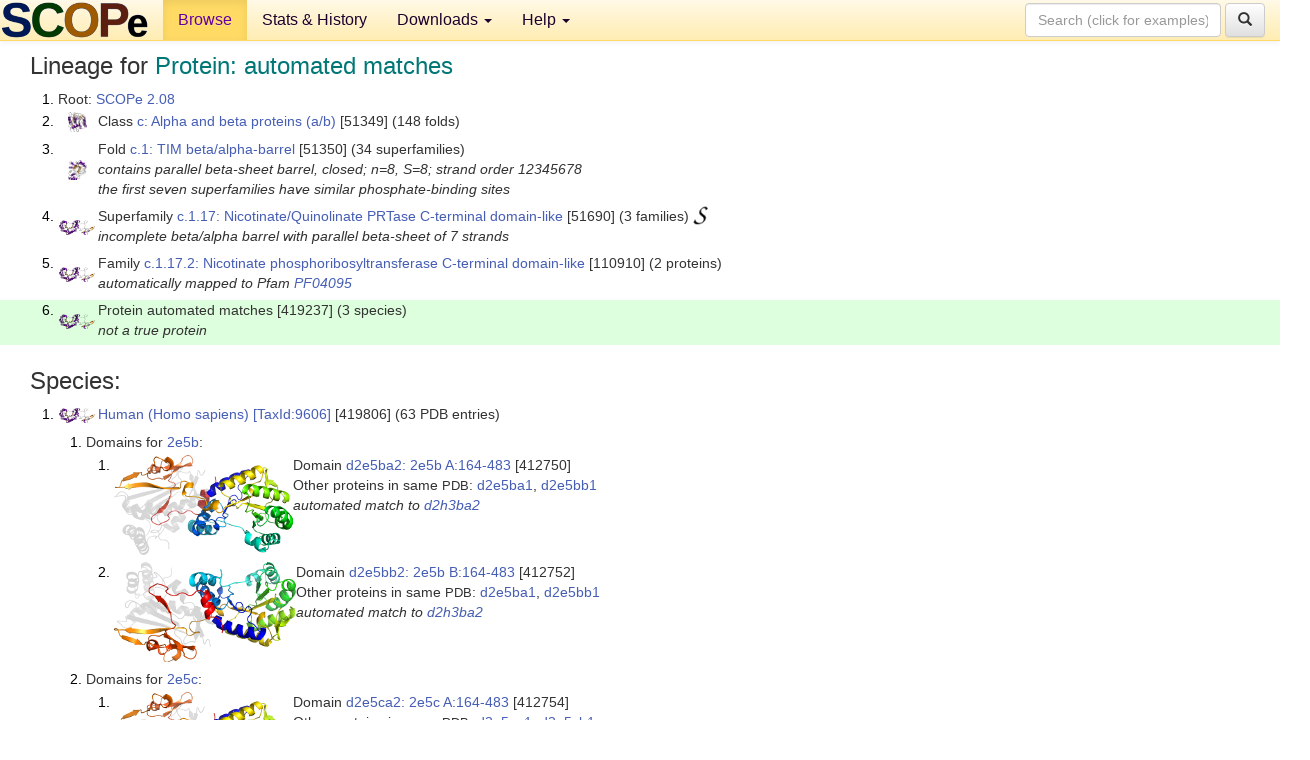

--- FILE ---
content_type: text/html; charset=UTF-8
request_url: http://scop.berkeley.edu/sunid=419237
body_size: 13082
content:
<!DOCTYPE html>
<html lang="en">
<head>
<meta charset="utf-8">
<meta http-equiv="X-UA-Compatible" content="IE=edge">
<meta name="viewport" content="width=device-width, initial-scale=1">
<!-- The 3 meta tags above must come first in the head, before other meta tags -->
<meta name="description" content="SCOPe 2.08: Protein: automated matches" >
<meta name="keywords" content="SCOP, SCOPe, ASTRAL, protein structure, evolution, domain, classification">
<title>SCOPe 2.08: Protein: automated matches</title>
<link rel="stylesheet" href="https://ajax.googleapis.com/ajax/libs/jqueryui/1.9.2/themes/smoothness/jquery-ui.css" type="text/css">
<LINK rel="stylesheet" href="http://scop.berkeley.edu/css/lightbox.css" type="text/css">
<!-- custom theme http://getbootstrap.com/customize/?id=c103b402850e953369f8  -->
<link rel="stylesheet" href="http://scop.berkeley.edu/css/bootstrap.min.css" type="text/css">
<link rel="stylesheet" href="http://scop.berkeley.edu/css/bootstrap-theme.min.css" type="text/css">
<LINK rel="stylesheet" href="http://scop.berkeley.edu/css/common.css" type="text/css">
<link rel="apple-touch-icon" sizes="180x180" href="/apple-touch-icon.png">
<link rel="icon" type="image/png" href="/favicon-32x32.png" sizes="32x32">
<link rel="icon" type="image/png" href="/favicon-16x16.png" sizes="16x16">
<link rel="manifest" href="/manifest.json">
<link rel="mask-icon" href="/safari-pinned-tab.svg" color="#5bbad5">
<meta name="theme-color" content="#ffffff">
<script src="http://scop.berkeley.edu/js/JSmol.min.js"></script>
<script src="https://ajax.googleapis.com/ajax/libs/jquery/1.9.1/jquery.min.js"></script>
<script src="https://ajax.googleapis.com/ajax/libs/jqueryui/1.9.2/jquery-ui.min.js"></script>
<script src="http://scop.berkeley.edu/js/lightbox.js"></script>
<script src="http://scop.berkeley.edu/js/jquery.cookie.js"></script>
<!--[if lt IE 9]>
  <script src="https://oss.maxcdn.com/html5shiv/3.7.2/html5shiv.min.js"></script>
  <script src="https://oss.maxcdn.com/respond/1.4.2/respond.min.js"></script>
<![endif]-->
<script src="http://scop.berkeley.edu/js/bootstrap.min.js"></script>
</head>
<body id="tab1">
       <nav class="navbar navbar-default navbar-fixed-top">
      <div class="container-fluid">
        <div class="navbar-header">
	  <button type="button" class="navbar-toggle collapsed" data-toggle="collapse" data-target="#navbar" aria-expanded="false" aria-controls="navbar">
	    <span class="sr-only">Toggle navigation</span>
	    <span class="icon-bar"></span>
	    <span class="icon-bar"></span>
	    <span class="icon-bar"></span>
	  </button>
	  <a class="navbar-brand" href="http://scop.berkeley.edu/">
          <img src="http://scop.berkeley.edu/images/scope_logo_new_36.png"
               width=146 height=36 alt="SCOPe"></a>
	</div> <!-- navbar-header -->
	<div id="navbar" class="collapse navbar-collapse">
	  <ul class="nav navbar-nav">
	    <li class="active">
              <a id="browseref"
                href="http://scop.berkeley.edu/ver=2.08">Browse</a>
            </li>
	    <li>
              <a href="http://scop.berkeley.edu/statistics/ver=2.08">Stats &amp; History</a>
	    </li>
            <li class="dropdown">
	      <a href="http://scop.berkeley.edu/downloads/ver=2.08" class="dropdown-toggle" data-toggle="dropdown" role="button" aria-haspopup="true" aria-expanded="false">Downloads <span class="caret"></span></a>
	      <ul class="dropdown-menu">
	        <li>
		  <a href="http://scop.berkeley.edu/astral/ver=2.08">ASTRAL Sequences &amp; Subsets</a>
	        </li>
	        <li>
	          <a href="http://scop.berkeley.edu/downloads/ver=2.08">Parseable Files &amp; Software</a>
	        </li>
	      </ul>
	    </li>
	    <li class="dropdown">
	      <a href="http://scop.berkeley.edu/help/ver=2.08" class="dropdown-toggle" data-toggle="dropdown" role="button" aria-haspopup="true" aria-expanded="false">Help <span class="caret"></span></a>
	      <ul class="dropdown-menu">
	        <li>
                  <a href="http://scop.berkeley.edu/help/ver=2.08">Online Documentation</a>
	        </li>
	        <li>
                  <a href="http://scop.berkeley.edu/references/ver=2.08">References</a>
	        </li>
	        <li>
                  <a href="http://scop.berkeley.edu/resources/ver=2.08">Related Resources</a>
	        </li>
	        <li>
                  <a href="http://scop.berkeley.edu/search/ver=2.08">Searching</a>
	        </li>
	        <li>
                  <a href="http://scop.berkeley.edu/about/ver=2.08">About</a>
	        </li>
	      </ul>
	    </li>
	  </ul>
          <form class="navbar-form navbar-right" role="search" method=GET action="http://scop.berkeley.edu/search/">
            <div class="form-group">
             <input type=hidden name=ver value="2.08">
             <input id="searchbox" type="text" class="form-control" placeholder="Search (click for examples) &rarr;" name="key">
            </div>
            <button type="submit" class="btn btn-default">
              <span class="glyphicon glyphicon-search" aria-hidden="true"></span>
            </button>
          </form>
        </div> <!-- navbar -->
      </div> <!-- nav container -->
    </nav>

        <div class="container-fluid">
    <div class="row">
    
<script>
$.cookie("lastBrowse", "http://scop.berkeley.edu/sunid=419237&page=1");
</script>

<script type="text/javascript">
// Code to support preview of domains from the same chain and other chains
$(document).ready(function(){ 
    $('#chain-context > .sunid').hover(function(){ 
    	var mainSunid = 2839691;
    	var sunid = $(this).attr('data-sunid');
    	var div1 = $('#chain-context > div[data-sunid='+mainSunid+']').get();		
		var div2 = $('#chain-context > div[data-sunid='+sunid+']').get();
		$(div1).hide();
		$(div2).show();
  }, function(){  
    	var mainSunid = 2839691;
    	var sunid = $(this).attr('data-sunid');
    	var div1 = $('#chain-context > div[data-sunid='+mainSunid+']').get();		
		var div2 = $('#chain-context > div[data-sunid='+sunid+']').get();
		$(div1).show();
		$(div2).hide();		
  });
  $('#pdb-context > .sunid').hover(function(){ 
    	var mainSunid = 2839691;
    	var sunid = $(this).attr('data-sunid');
    	var div1 = $('#pdb-context > div[data-sunid='+mainSunid+']').get();		
		var div2 = $('#pdb-context > div[data-sunid='+sunid+']').get();
		$(div1).hide();
		$(div2).show();
  }, function(){  
    	var mainSunid = 2839691;
    	var sunid = $(this).attr('data-sunid');
    	var div1 = $('#pdb-context > div[data-sunid='+mainSunid+']').get();		
		var div2 = $('#pdb-context > div[data-sunid='+sunid+']').get();
		$(div1).show();
		$(div2).hide();		
  });		
});
</script>

<div class="container-fluid compact">
<div class="col-md-12"><h3>Lineage for <span class="item">Protein: automated matches</span></h3>
<ol class="browse"><li>Root: <a href="http://scop.berkeley.edu/sunid=0" class="sunid" data-sunid="2685876"  >SCOPe 2.08</a>
<li><table><tr><td class="smallthumbbox"><img  style="display:inline-block;" src="thumbs/2.01/gc/d1gcia_/dt.png" alt="2826024" width=19 height=20></td><td class="descbox">Class <a href="http://scop.berkeley.edu/sunid=51349" class="sunid" data-sunid="2826024"  >c: Alpha and beta proteins (a/b)</a> [51349] (148 folds)</td></tr></table>
<li><table><tr><td class="smallthumbbox"><img  style="display:inline-block;" src="thumbs/2.08/us/d1us0a_/dt.png" alt="2826025" width=19 height=20></td><td class="descbox">Fold <a href="http://scop.berkeley.edu/sunid=51350" class="sunid" data-sunid="2826025"  >c.1: TIM beta/alpha-barrel</a> [51350] (34 superfamilies)<br>
<i>contains parallel beta-sheet barrel, closed; n=8, S=8; strand order 12345678<br>
the first seven superfamilies have similar phosphate-binding sites</i></td></tr></table>
<li><table><tr><td class="smallthumbbox"><img  style="display:inline-block;" src="thumbs/2.08/kf/d4kfna2/dt.png" alt="2839614" width=36 height=15></td><td class="descbox">Superfamily <a href="http://scop.berkeley.edu/sunid=51690" class="sunid" data-sunid="2839614"  >c.1.17: Nicotinate/Quinolinate PRTase C-terminal domain-like</a> [51690] (3 families) <a href="//supfam.org/SUPERFAMILY/cgi-bin/scop.cgi?sunid=51690"><img class="superfam" src="http://scop.berkeley.edu/images/superfamily-s.gif" alt="(S)" title="link to Superfamily database"></a><br>
<i>incomplete beta/alpha barrel with parallel beta-sheet of 7 strands</i></td></tr></table>
<li><table><tr><td class="smallthumbbox"><img  style="display:inline-block;" src="thumbs/2.08/kf/d4kfna2/dt.png" alt="2839666" width=36 height=15></td><td class="descbox">Family <a href="http://scop.berkeley.edu/sunid=110910" class="sunid" data-sunid="2839666"  >c.1.17.2: Nicotinate phosphoribosyltransferase C-terminal domain-like</a> [110910] (2 proteins)<br>
<i>automatically mapped to Pfam <a href="http://pfam.xfam.org/family?acc=PF04095">PF04095</a></i></td></tr></table>
<li class ="result"><table><tr><td class="smallthumbbox"><img  style="display:inline-block;" src="thumbs/2.08/kf/d4kfna2/dt.png" alt="2839691" width=36 height=15></td><td class="descbox">Protein automated matches [419237] (3 species)<br>
<i>not a true protein</i></td></tr></table>
</ol><p>
</div>
<div class="col-md-12 compact"><h3>Species:</h3>
<ol class="browse"><li><table><tr><td class="smallthumbbox"><a href="http://scop.berkeley.edu/sunid=419806" class="sunid" data-sunid="2839692"  ><img  style="display:inline-block;" src="thumbs/2.08/kf/d4kfna2/dt.png" alt="2839692" width=36 height=15></a></td><td class="descbox"><a href="http://scop.berkeley.edu/sunid=419806" class="sunid" data-sunid="2839692"  >Human (Homo sapiens)</a> <a href="//www.ncbi.nlm.nih.gov/Taxonomy/Browser/wwwtax.cgi?id=9606">[TaxId:9606]</a> [419806] (63 PDB entries)</td></tr></table>
<ol class="browse">
<li>Domains for <a href="http://scop.berkeley.edu/pdb/code=2e5b">2e5b</a>:
<ol class="browse">
<li><table><tr><td><a href="http://scop.berkeley.edu/sunid=412750" class="sunid" data-sunid="2839723" title="d2e5ba2: 2e5b A:164-483 from c.1.17.2 automated matches" ><img class="thumb" style="display:inline-block;" src="thumbs/2.08/e5/d2e5ba2/cs.png" alt="2839723" width=179 height=100></a></td><td>Domain <a href="http://scop.berkeley.edu/sunid=412750" class="sunid" data-sunid="2839723" title="d2e5ba2: 2e5b A:164-483 from c.1.17.2 automated matches" >d2e5ba2: 2e5b A:164-483</a> [412750]<br>Other proteins in same <span class="dbplain">PDB</span>: <a href="http://scop.berkeley.edu/sunid=412749" class="sunid" data-sunid="2945097" title="d2e5ba1: 2e5b A:8-163 from d.41.2.0 automated matches" >d2e5ba1</a>, <a href="http://scop.berkeley.edu/sunid=412751" class="sunid" data-sunid="2945098" title="d2e5bb1: 2e5b B:8-163 from d.41.2.0 automated matches" >d2e5bb1</a><br>
<i>automated match to <a href="http://scop.berkeley.edu/sid=d2h3ba2">d2h3ba2</a></i></td></tr></table>
<li><table><tr><td><a href="http://scop.berkeley.edu/sunid=412752" class="sunid" data-sunid="2839724" title="d2e5bb2: 2e5b B:164-483 from c.1.17.2 automated matches" ><img class="thumb" style="display:inline-block;" src="thumbs/2.08/e5/d2e5bb2/cs.png" alt="2839724" width=182 height=100></a></td><td>Domain <a href="http://scop.berkeley.edu/sunid=412752" class="sunid" data-sunid="2839724" title="d2e5bb2: 2e5b B:164-483 from c.1.17.2 automated matches" >d2e5bb2: 2e5b B:164-483</a> [412752]<br>Other proteins in same <span class="dbplain">PDB</span>: <a href="http://scop.berkeley.edu/sunid=412749" class="sunid" data-sunid="2945097" title="d2e5ba1: 2e5b A:8-163 from d.41.2.0 automated matches" >d2e5ba1</a>, <a href="http://scop.berkeley.edu/sunid=412751" class="sunid" data-sunid="2945098" title="d2e5bb1: 2e5b B:8-163 from d.41.2.0 automated matches" >d2e5bb1</a><br>
<i>automated match to <a href="http://scop.berkeley.edu/sid=d2h3ba2">d2h3ba2</a></i></td></tr></table>
</ol>
<li>Domains for <a href="http://scop.berkeley.edu/pdb/code=2e5c">2e5c</a>:
<ol class="browse">
<li><table><tr><td><a href="http://scop.berkeley.edu/sunid=412754" class="sunid" data-sunid="2839776" title="d2e5ca2: 2e5c A:164-483 from c.1.17.2 automated matches" ><img class="thumb" style="display:inline-block;" src="thumbs/2.08/e5/d2e5ca2/cs.png" alt="2839776" width=179 height=100></a></td><td>Domain <a href="http://scop.berkeley.edu/sunid=412754" class="sunid" data-sunid="2839776" title="d2e5ca2: 2e5c A:164-483 from c.1.17.2 automated matches" >d2e5ca2: 2e5c A:164-483</a> [412754]<br>Other proteins in same <span class="dbplain">PDB</span>: <a href="http://scop.berkeley.edu/sunid=412753" class="sunid" data-sunid="2945150" title="d2e5ca1: 2e5c A:8-163 from d.41.2.0 automated matches" >d2e5ca1</a>, <a href="http://scop.berkeley.edu/sunid=412755" class="sunid" data-sunid="2945151" title="d2e5cb1: 2e5c B:8-163 from d.41.2.0 automated matches" >d2e5cb1</a><br>
<i>automated match to <a href="http://scop.berkeley.edu/sid=d2h3ba2">d2h3ba2</a><br>
complexed with prp</i></td></tr></table>
<li><table><tr><td><a href="http://scop.berkeley.edu/sunid=412756" class="sunid" data-sunid="2839777" title="d2e5cb2: 2e5c B:164-483 from c.1.17.2 automated matches" ><img class="thumb" style="display:inline-block;" src="thumbs/2.08/e5/d2e5cb2/cs.png" alt="2839777" width=181 height=100></a></td><td>Domain <a href="http://scop.berkeley.edu/sunid=412756" class="sunid" data-sunid="2839777" title="d2e5cb2: 2e5c B:164-483 from c.1.17.2 automated matches" >d2e5cb2: 2e5c B:164-483</a> [412756]<br>Other proteins in same <span class="dbplain">PDB</span>: <a href="http://scop.berkeley.edu/sunid=412753" class="sunid" data-sunid="2945150" title="d2e5ca1: 2e5c A:8-163 from d.41.2.0 automated matches" >d2e5ca1</a>, <a href="http://scop.berkeley.edu/sunid=412755" class="sunid" data-sunid="2945151" title="d2e5cb1: 2e5c B:8-163 from d.41.2.0 automated matches" >d2e5cb1</a><br>
<i>automated match to <a href="http://scop.berkeley.edu/sid=d2h3ba2">d2h3ba2</a><br>
complexed with prp</i></td></tr></table>
</ol>
<li>Domains for <a href="http://scop.berkeley.edu/pdb/code=2e5d">2e5d</a>:
<ol class="browse">
<li><table><tr><td><a href="http://scop.berkeley.edu/sunid=412758" class="sunid" data-sunid="2839721" title="d2e5da2: 2e5d A:164-483 from c.1.17.2 automated matches" ><img class="thumb" style="display:inline-block;" src="thumbs/2.08/e5/d2e5da2/cs.png" alt="2839721" width=171 height=100></a></td><td>Domain <a href="http://scop.berkeley.edu/sunid=412758" class="sunid" data-sunid="2839721" title="d2e5da2: 2e5d A:164-483 from c.1.17.2 automated matches" >d2e5da2: 2e5d A:164-483</a> [412758]<br>Other proteins in same <span class="dbplain">PDB</span>: <a href="http://scop.berkeley.edu/sunid=412757" class="sunid" data-sunid="2945095" title="d2e5da1: 2e5d A:8-163 from d.41.2.0 automated matches" >d2e5da1</a>, <a href="http://scop.berkeley.edu/sunid=412759" class="sunid" data-sunid="2945096" title="d2e5db1: 2e5d B:8-163 from d.41.2.0 automated matches" >d2e5db1</a><br>
<i>automated match to <a href="http://scop.berkeley.edu/sid=d2h3ba2">d2h3ba2</a><br>
complexed with nca</i></td></tr></table>
<li><table><tr><td><a href="http://scop.berkeley.edu/sunid=412760" class="sunid" data-sunid="2839722" title="d2e5db2: 2e5d B:164-483 from c.1.17.2 automated matches" ><img class="thumb" style="display:inline-block;" src="thumbs/2.08/e5/d2e5db2/cs.png" alt="2839722" width=183 height=100></a></td><td>Domain <a href="http://scop.berkeley.edu/sunid=412760" class="sunid" data-sunid="2839722" title="d2e5db2: 2e5d B:164-483 from c.1.17.2 automated matches" >d2e5db2: 2e5d B:164-483</a> [412760]<br>Other proteins in same <span class="dbplain">PDB</span>: <a href="http://scop.berkeley.edu/sunid=412757" class="sunid" data-sunid="2945095" title="d2e5da1: 2e5d A:8-163 from d.41.2.0 automated matches" >d2e5da1</a>, <a href="http://scop.berkeley.edu/sunid=412759" class="sunid" data-sunid="2945096" title="d2e5db1: 2e5d B:8-163 from d.41.2.0 automated matches" >d2e5db1</a><br>
<i>automated match to <a href="http://scop.berkeley.edu/sid=d2h3ba2">d2h3ba2</a><br>
complexed with nca</i></td></tr></table>
</ol>
<li>Domains for <a href="http://scop.berkeley.edu/pdb/code=2gvg">2gvg</a>:
<ol class="browse">
<li><table><tr><td><a href="http://scop.berkeley.edu/sunid=412837" class="sunid" data-sunid="2839758" title="d2gvga2: 2gvg A:164-484 from c.1.17.2 automated matches" ><img class="thumb" style="display:inline-block;" src="thumbs/2.08/gv/d2gvga2/cs.png" alt="2839758" width=185 height=100></a></td><td>Domain <a href="http://scop.berkeley.edu/sunid=412837" class="sunid" data-sunid="2839758" title="d2gvga2: 2gvg A:164-484 from c.1.17.2 automated matches" >d2gvga2: 2gvg A:164-484</a> [412837]<br>Other proteins in same <span class="dbplain">PDB</span>: <a href="http://scop.berkeley.edu/sunid=412836" class="sunid" data-sunid="2945132" title="d2gvga1: 2gvg A:9-163 from d.41.2.0 automated matches" >d2gvga1</a>, <a href="http://scop.berkeley.edu/sunid=412838" class="sunid" data-sunid="2945133" title="d2gvgb1: 2gvg B:9-163 from d.41.2.0 automated matches" >d2gvgb1</a>, <a href="http://scop.berkeley.edu/sunid=412840" class="sunid" data-sunid="2945134" title="d2gvgc1: 2gvg C:9-163 from d.41.2.0 automated matches" >d2gvgc1</a>, <a href="http://scop.berkeley.edu/sunid=412842" class="sunid" data-sunid="2945135" title="d2gvgd1: 2gvg D:9-163 from d.41.2.0 automated matches" >d2gvgd1</a>, <a href="http://scop.berkeley.edu/sunid=412844" class="sunid" data-sunid="2945136" title="d2gvge1: 2gvg E:9-163 from d.41.2.0 automated matches" >d2gvge1</a>, <a href="http://scop.berkeley.edu/sunid=412846" class="sunid" data-sunid="2945137" title="d2gvgf1: 2gvg F:9-163 from d.41.2.0 automated matches" >d2gvgf1</a><br>
<i>automated match to <a href="http://scop.berkeley.edu/sid=d2h3ba2">d2h3ba2</a><br>
complexed with nmn, po4</i></td></tr></table>
<li><table><tr><td><a href="http://scop.berkeley.edu/sunid=412839" class="sunid" data-sunid="2839759" title="d2gvgb2: 2gvg B:164-484 from c.1.17.2 automated matches" ><img class="thumb" style="display:inline-block;" src="thumbs/2.08/gv/d2gvgb2/cs.png" alt="2839759" width=184 height=100></a></td><td>Domain <a href="http://scop.berkeley.edu/sunid=412839" class="sunid" data-sunid="2839759" title="d2gvgb2: 2gvg B:164-484 from c.1.17.2 automated matches" >d2gvgb2: 2gvg B:164-484</a> [412839]<br>Other proteins in same <span class="dbplain">PDB</span>: <a href="http://scop.berkeley.edu/sunid=412836" class="sunid" data-sunid="2945132" title="d2gvga1: 2gvg A:9-163 from d.41.2.0 automated matches" >d2gvga1</a>, <a href="http://scop.berkeley.edu/sunid=412838" class="sunid" data-sunid="2945133" title="d2gvgb1: 2gvg B:9-163 from d.41.2.0 automated matches" >d2gvgb1</a>, <a href="http://scop.berkeley.edu/sunid=412840" class="sunid" data-sunid="2945134" title="d2gvgc1: 2gvg C:9-163 from d.41.2.0 automated matches" >d2gvgc1</a>, <a href="http://scop.berkeley.edu/sunid=412842" class="sunid" data-sunid="2945135" title="d2gvgd1: 2gvg D:9-163 from d.41.2.0 automated matches" >d2gvgd1</a>, <a href="http://scop.berkeley.edu/sunid=412844" class="sunid" data-sunid="2945136" title="d2gvge1: 2gvg E:9-163 from d.41.2.0 automated matches" >d2gvge1</a>, <a href="http://scop.berkeley.edu/sunid=412846" class="sunid" data-sunid="2945137" title="d2gvgf1: 2gvg F:9-163 from d.41.2.0 automated matches" >d2gvgf1</a><br>
<i>automated match to <a href="http://scop.berkeley.edu/sid=d2h3ba2">d2h3ba2</a><br>
complexed with nmn, po4</i></td></tr></table>
<li><table><tr><td><a href="http://scop.berkeley.edu/sunid=412841" class="sunid" data-sunid="2839760" title="d2gvgc2: 2gvg C:164-484 from c.1.17.2 automated matches" ><img class="thumb" style="display:inline-block;" src="thumbs/2.08/gv/d2gvgc2/cs.png" alt="2839760" width=175 height=100></a></td><td>Domain <a href="http://scop.berkeley.edu/sunid=412841" class="sunid" data-sunid="2839760" title="d2gvgc2: 2gvg C:164-484 from c.1.17.2 automated matches" >d2gvgc2: 2gvg C:164-484</a> [412841]<br>Other proteins in same <span class="dbplain">PDB</span>: <a href="http://scop.berkeley.edu/sunid=412836" class="sunid" data-sunid="2945132" title="d2gvga1: 2gvg A:9-163 from d.41.2.0 automated matches" >d2gvga1</a>, <a href="http://scop.berkeley.edu/sunid=412838" class="sunid" data-sunid="2945133" title="d2gvgb1: 2gvg B:9-163 from d.41.2.0 automated matches" >d2gvgb1</a>, <a href="http://scop.berkeley.edu/sunid=412840" class="sunid" data-sunid="2945134" title="d2gvgc1: 2gvg C:9-163 from d.41.2.0 automated matches" >d2gvgc1</a>, <a href="http://scop.berkeley.edu/sunid=412842" class="sunid" data-sunid="2945135" title="d2gvgd1: 2gvg D:9-163 from d.41.2.0 automated matches" >d2gvgd1</a>, <a href="http://scop.berkeley.edu/sunid=412844" class="sunid" data-sunid="2945136" title="d2gvge1: 2gvg E:9-163 from d.41.2.0 automated matches" >d2gvge1</a>, <a href="http://scop.berkeley.edu/sunid=412846" class="sunid" data-sunid="2945137" title="d2gvgf1: 2gvg F:9-163 from d.41.2.0 automated matches" >d2gvgf1</a><br>
<i>automated match to <a href="http://scop.berkeley.edu/sid=d2h3ba2">d2h3ba2</a><br>
complexed with nmn, po4</i></td></tr></table>
<li><table><tr><td><a href="http://scop.berkeley.edu/sunid=412843" class="sunid" data-sunid="2839761" title="d2gvgd2: 2gvg D:164-484 from c.1.17.2 automated matches" ><img class="thumb" style="display:inline-block;" src="thumbs/2.08/gv/d2gvgd2/cs.png" alt="2839761" width=174 height=100></a></td><td>Domain <a href="http://scop.berkeley.edu/sunid=412843" class="sunid" data-sunid="2839761" title="d2gvgd2: 2gvg D:164-484 from c.1.17.2 automated matches" >d2gvgd2: 2gvg D:164-484</a> [412843]<br>Other proteins in same <span class="dbplain">PDB</span>: <a href="http://scop.berkeley.edu/sunid=412836" class="sunid" data-sunid="2945132" title="d2gvga1: 2gvg A:9-163 from d.41.2.0 automated matches" >d2gvga1</a>, <a href="http://scop.berkeley.edu/sunid=412838" class="sunid" data-sunid="2945133" title="d2gvgb1: 2gvg B:9-163 from d.41.2.0 automated matches" >d2gvgb1</a>, <a href="http://scop.berkeley.edu/sunid=412840" class="sunid" data-sunid="2945134" title="d2gvgc1: 2gvg C:9-163 from d.41.2.0 automated matches" >d2gvgc1</a>, <a href="http://scop.berkeley.edu/sunid=412842" class="sunid" data-sunid="2945135" title="d2gvgd1: 2gvg D:9-163 from d.41.2.0 automated matches" >d2gvgd1</a>, <a href="http://scop.berkeley.edu/sunid=412844" class="sunid" data-sunid="2945136" title="d2gvge1: 2gvg E:9-163 from d.41.2.0 automated matches" >d2gvge1</a>, <a href="http://scop.berkeley.edu/sunid=412846" class="sunid" data-sunid="2945137" title="d2gvgf1: 2gvg F:9-163 from d.41.2.0 automated matches" >d2gvgf1</a><br>
<i>automated match to <a href="http://scop.berkeley.edu/sid=d2h3ba2">d2h3ba2</a><br>
complexed with nmn, po4</i></td></tr></table>
<li><table><tr><td><a href="http://scop.berkeley.edu/sunid=412845" class="sunid" data-sunid="2839762" title="d2gvge2: 2gvg E:164-484 from c.1.17.2 automated matches" ><img class="thumb" style="display:inline-block;" src="thumbs/2.08/gv/d2gvge2/cs.png" alt="2839762" width=176 height=100></a></td><td>Domain <a href="http://scop.berkeley.edu/sunid=412845" class="sunid" data-sunid="2839762" title="d2gvge2: 2gvg E:164-484 from c.1.17.2 automated matches" >d2gvge2: 2gvg E:164-484</a> [412845]<br>Other proteins in same <span class="dbplain">PDB</span>: <a href="http://scop.berkeley.edu/sunid=412836" class="sunid" data-sunid="2945132" title="d2gvga1: 2gvg A:9-163 from d.41.2.0 automated matches" >d2gvga1</a>, <a href="http://scop.berkeley.edu/sunid=412838" class="sunid" data-sunid="2945133" title="d2gvgb1: 2gvg B:9-163 from d.41.2.0 automated matches" >d2gvgb1</a>, <a href="http://scop.berkeley.edu/sunid=412840" class="sunid" data-sunid="2945134" title="d2gvgc1: 2gvg C:9-163 from d.41.2.0 automated matches" >d2gvgc1</a>, <a href="http://scop.berkeley.edu/sunid=412842" class="sunid" data-sunid="2945135" title="d2gvgd1: 2gvg D:9-163 from d.41.2.0 automated matches" >d2gvgd1</a>, <a href="http://scop.berkeley.edu/sunid=412844" class="sunid" data-sunid="2945136" title="d2gvge1: 2gvg E:9-163 from d.41.2.0 automated matches" >d2gvge1</a>, <a href="http://scop.berkeley.edu/sunid=412846" class="sunid" data-sunid="2945137" title="d2gvgf1: 2gvg F:9-163 from d.41.2.0 automated matches" >d2gvgf1</a><br>
<i>automated match to <a href="http://scop.berkeley.edu/sid=d2h3ba2">d2h3ba2</a><br>
complexed with nmn, po4</i></td></tr></table>
<li><table><tr><td><a href="http://scop.berkeley.edu/sunid=412847" class="sunid" data-sunid="2839763" title="d2gvgf2: 2gvg F:164-484 from c.1.17.2 automated matches" ><img class="thumb" style="display:inline-block;" src="thumbs/2.08/gv/d2gvgf2/cs.png" alt="2839763" width=176 height=100></a></td><td>Domain <a href="http://scop.berkeley.edu/sunid=412847" class="sunid" data-sunid="2839763" title="d2gvgf2: 2gvg F:164-484 from c.1.17.2 automated matches" >d2gvgf2: 2gvg F:164-484</a> [412847]<br>Other proteins in same <span class="dbplain">PDB</span>: <a href="http://scop.berkeley.edu/sunid=412836" class="sunid" data-sunid="2945132" title="d2gvga1: 2gvg A:9-163 from d.41.2.0 automated matches" >d2gvga1</a>, <a href="http://scop.berkeley.edu/sunid=412838" class="sunid" data-sunid="2945133" title="d2gvgb1: 2gvg B:9-163 from d.41.2.0 automated matches" >d2gvgb1</a>, <a href="http://scop.berkeley.edu/sunid=412840" class="sunid" data-sunid="2945134" title="d2gvgc1: 2gvg C:9-163 from d.41.2.0 automated matches" >d2gvgc1</a>, <a href="http://scop.berkeley.edu/sunid=412842" class="sunid" data-sunid="2945135" title="d2gvgd1: 2gvg D:9-163 from d.41.2.0 automated matches" >d2gvgd1</a>, <a href="http://scop.berkeley.edu/sunid=412844" class="sunid" data-sunid="2945136" title="d2gvge1: 2gvg E:9-163 from d.41.2.0 automated matches" >d2gvge1</a>, <a href="http://scop.berkeley.edu/sunid=412846" class="sunid" data-sunid="2945137" title="d2gvgf1: 2gvg F:9-163 from d.41.2.0 automated matches" >d2gvgf1</a><br>
<i>automated match to <a href="http://scop.berkeley.edu/sid=d2h3ba2">d2h3ba2</a><br>
complexed with nmn, po4</i></td></tr></table>
</ol>
<li>Domains for <a href="http://scop.berkeley.edu/pdb/code=2gvj">2gvj</a>:
<ol class="browse">
<li><table><tr><td><a href="http://scop.berkeley.edu/sunid=412849" class="sunid" data-sunid="2839800" title="d2gvja2: 2gvj A:164-485 from c.1.17.2 automated matches" ><img class="thumb" style="display:inline-block;" src="thumbs/2.08/gv/d2gvja2/cs.png" alt="2839800" width=179 height=100></a></td><td>Domain <a href="http://scop.berkeley.edu/sunid=412849" class="sunid" data-sunid="2839800" title="d2gvja2: 2gvj A:164-485 from c.1.17.2 automated matches" >d2gvja2: 2gvj A:164-485</a> [412849]<br>Other proteins in same <span class="dbplain">PDB</span>: <a href="http://scop.berkeley.edu/sunid=412848" class="sunid" data-sunid="2945174" title="d2gvja1: 2gvj A:9-163 from d.41.2.0 automated matches" >d2gvja1</a>, <a href="http://scop.berkeley.edu/sunid=412850" class="sunid" data-sunid="2945175" title="d2gvjb1: 2gvj B:9-163 from d.41.2.0 automated matches" >d2gvjb1</a><br>
<i>automated match to <a href="http://scop.berkeley.edu/sid=d2h3ba2">d2h3ba2</a><br>
complexed with dgb</i></td></tr></table>
<li><table><tr><td><a href="http://scop.berkeley.edu/sunid=412851" class="sunid" data-sunid="2839801" title="d2gvjb2: 2gvj B:164-484 from c.1.17.2 automated matches" ><img class="thumb" style="display:inline-block;" src="thumbs/2.08/gv/d2gvjb2/cs.png" alt="2839801" width=182 height=100></a></td><td>Domain <a href="http://scop.berkeley.edu/sunid=412851" class="sunid" data-sunid="2839801" title="d2gvjb2: 2gvj B:164-484 from c.1.17.2 automated matches" >d2gvjb2: 2gvj B:164-484</a> [412851]<br>Other proteins in same <span class="dbplain">PDB</span>: <a href="http://scop.berkeley.edu/sunid=412848" class="sunid" data-sunid="2945174" title="d2gvja1: 2gvj A:9-163 from d.41.2.0 automated matches" >d2gvja1</a>, <a href="http://scop.berkeley.edu/sunid=412850" class="sunid" data-sunid="2945175" title="d2gvjb1: 2gvj B:9-163 from d.41.2.0 automated matches" >d2gvjb1</a><br>
<i>automated match to <a href="http://scop.berkeley.edu/sid=d2h3ba2">d2h3ba2</a><br>
complexed with dgb</i></td></tr></table>
</ol>
<li>Domains for <a href="http://scop.berkeley.edu/pdb/code=3dgr">3dgr</a>:
<ol class="browse">
<li><table><tr><td><a href="http://scop.berkeley.edu/sunid=413110" class="sunid" data-sunid="2839798" title="d3dgra2: 3dgr A:164-484 from c.1.17.2 automated matches" ><img class="thumb" style="display:inline-block;" src="thumbs/2.08/dg/d3dgra2/cs.png" alt="2839798" width=180 height=100></a></td><td>Domain <a href="http://scop.berkeley.edu/sunid=413110" class="sunid" data-sunid="2839798" title="d3dgra2: 3dgr A:164-484 from c.1.17.2 automated matches" >d3dgra2: 3dgr A:164-484</a> [413110]<br>Other proteins in same <span class="dbplain">PDB</span>: <a href="http://scop.berkeley.edu/sunid=413109" class="sunid" data-sunid="2945172" title="d3dgra1: 3dgr A:9-163 from d.41.2.0 automated matches" >d3dgra1</a>, <a href="http://scop.berkeley.edu/sunid=413111" class="sunid" data-sunid="2945173" title="d3dgrb1: 3dgr B:9-163 from d.41.2.0 automated matches" >d3dgrb1</a><br>
<i>automated match to <a href="http://scop.berkeley.edu/sid=d2h3ba2">d2h3ba2</a><br>
complexed with a12</i></td></tr></table>
<li><table><tr><td><a href="http://scop.berkeley.edu/sunid=413112" class="sunid" data-sunid="2839799" title="d3dgrb2: 3dgr B:164-484 from c.1.17.2 automated matches" ><img class="thumb" style="display:inline-block;" src="thumbs/2.08/dg/d3dgrb2/cs.png" alt="2839799" width=177 height=100></a></td><td>Domain <a href="http://scop.berkeley.edu/sunid=413112" class="sunid" data-sunid="2839799" title="d3dgrb2: 3dgr B:164-484 from c.1.17.2 automated matches" >d3dgrb2: 3dgr B:164-484</a> [413112]<br>Other proteins in same <span class="dbplain">PDB</span>: <a href="http://scop.berkeley.edu/sunid=413109" class="sunid" data-sunid="2945172" title="d3dgra1: 3dgr A:9-163 from d.41.2.0 automated matches" >d3dgra1</a>, <a href="http://scop.berkeley.edu/sunid=413111" class="sunid" data-sunid="2945173" title="d3dgrb1: 3dgr B:9-163 from d.41.2.0 automated matches" >d3dgrb1</a><br>
<i>automated match to <a href="http://scop.berkeley.edu/sid=d2h3ba2">d2h3ba2</a><br>
complexed with a12</i></td></tr></table>
</ol>
<li>Domains for <a href="http://scop.berkeley.edu/pdb/code=3dhd">3dhd</a>:
<ol class="browse">
<li><table><tr><td><a href="http://scop.berkeley.edu/sunid=413114" class="sunid" data-sunid="2839790" title="d3dhda2: 3dhd A:164-484 from c.1.17.2 automated matches" ><img class="thumb" style="display:inline-block;" src="thumbs/2.08/dh/d3dhda2/cs.png" alt="2839790" width=173 height=100></a></td><td>Domain <a href="http://scop.berkeley.edu/sunid=413114" class="sunid" data-sunid="2839790" title="d3dhda2: 3dhd A:164-484 from c.1.17.2 automated matches" >d3dhda2: 3dhd A:164-484</a> [413114]<br>Other proteins in same <span class="dbplain">PDB</span>: <a href="http://scop.berkeley.edu/sunid=413113" class="sunid" data-sunid="2945164" title="d3dhda1: 3dhd A:9-163 from d.41.2.0 automated matches" >d3dhda1</a>, <a href="http://scop.berkeley.edu/sunid=413115" class="sunid" data-sunid="2945165" title="d3dhdb1: 3dhd B:9-163 from d.41.2.0 automated matches" >d3dhdb1</a><br>
<i>automated match to <a href="http://scop.berkeley.edu/sid=d2h3ba2">d2h3ba2</a><br>
complexed with mg, nmn, pop</i></td></tr></table>
<li><table><tr><td><a href="http://scop.berkeley.edu/sunid=413116" class="sunid" data-sunid="2839791" title="d3dhdb2: 3dhd B:164-484 from c.1.17.2 automated matches" ><img class="thumb" style="display:inline-block;" src="thumbs/2.08/dh/d3dhdb2/cs.png" alt="2839791" width=183 height=100></a></td><td>Domain <a href="http://scop.berkeley.edu/sunid=413116" class="sunid" data-sunid="2839791" title="d3dhdb2: 3dhd B:164-484 from c.1.17.2 automated matches" >d3dhdb2: 3dhd B:164-484</a> [413116]<br>Other proteins in same <span class="dbplain">PDB</span>: <a href="http://scop.berkeley.edu/sunid=413113" class="sunid" data-sunid="2945164" title="d3dhda1: 3dhd A:9-163 from d.41.2.0 automated matches" >d3dhda1</a>, <a href="http://scop.berkeley.edu/sunid=413115" class="sunid" data-sunid="2945165" title="d3dhdb1: 3dhd B:9-163 from d.41.2.0 automated matches" >d3dhdb1</a><br>
<i>automated match to <a href="http://scop.berkeley.edu/sid=d2h3ba2">d2h3ba2</a><br>
complexed with mg, nmn, pop</i></td></tr></table>
</ol>
<li>Domains for <a href="http://scop.berkeley.edu/pdb/code=3dhf">3dhf</a>:
<ol class="browse">
<li><table><tr><td><a href="http://scop.berkeley.edu/sunid=413118" class="sunid" data-sunid="2839770" title="d3dhfa2: 3dhf A:164-484 from c.1.17.2 automated matches" ><img class="thumb" style="display:inline-block;" src="thumbs/2.08/dh/d3dhfa2/cs.png" alt="2839770" width=180 height=100></a></td><td>Domain <a href="http://scop.berkeley.edu/sunid=413118" class="sunid" data-sunid="2839770" title="d3dhfa2: 3dhf A:164-484 from c.1.17.2 automated matches" >d3dhfa2: 3dhf A:164-484</a> [413118]<br>Other proteins in same <span class="dbplain">PDB</span>: <a href="http://scop.berkeley.edu/sunid=413117" class="sunid" data-sunid="2945144" title="d3dhfa1: 3dhf A:9-163 from d.41.2.0 automated matches" >d3dhfa1</a>, <a href="http://scop.berkeley.edu/sunid=413119" class="sunid" data-sunid="2945145" title="d3dhfb1: 3dhf B:9-163 from d.41.2.0 automated matches" >d3dhfb1</a><br>
<i>automated match to <a href="http://scop.berkeley.edu/sid=d2h3ba2">d2h3ba2</a><br>
complexed with bef, mg, nmn, pop</i></td></tr></table>
<li><table><tr><td><a href="http://scop.berkeley.edu/sunid=413120" class="sunid" data-sunid="2839771" title="d3dhfb2: 3dhf B:164-484 from c.1.17.2 automated matches" ><img class="thumb" style="display:inline-block;" src="thumbs/2.08/dh/d3dhfb2/cs.png" alt="2839771" width=182 height=100></a></td><td>Domain <a href="http://scop.berkeley.edu/sunid=413120" class="sunid" data-sunid="2839771" title="d3dhfb2: 3dhf B:164-484 from c.1.17.2 automated matches" >d3dhfb2: 3dhf B:164-484</a> [413120]<br>Other proteins in same <span class="dbplain">PDB</span>: <a href="http://scop.berkeley.edu/sunid=413117" class="sunid" data-sunid="2945144" title="d3dhfa1: 3dhf A:9-163 from d.41.2.0 automated matches" >d3dhfa1</a>, <a href="http://scop.berkeley.edu/sunid=413119" class="sunid" data-sunid="2945145" title="d3dhfb1: 3dhf B:9-163 from d.41.2.0 automated matches" >d3dhfb1</a><br>
<i>automated match to <a href="http://scop.berkeley.edu/sid=d2h3ba2">d2h3ba2</a><br>
complexed with bef, mg, nmn, pop</i></td></tr></table>
</ol>
<li>Domains for <a href="http://scop.berkeley.edu/pdb/code=3dkj">3dkj</a>:
<ol class="browse">
<li><table><tr><td><a href="http://scop.berkeley.edu/sunid=413122" class="sunid" data-sunid="2839756" title="d3dkja2: 3dkj A:164-484 from c.1.17.2 automated matches" ><img class="thumb" style="display:inline-block;" src="thumbs/2.08/dk/d3dkja2/cs.png" alt="2839756" width=171 height=100></a></td><td>Domain <a href="http://scop.berkeley.edu/sunid=413122" class="sunid" data-sunid="2839756" title="d3dkja2: 3dkj A:164-484 from c.1.17.2 automated matches" >d3dkja2: 3dkj A:164-484</a> [413122]<br>Other proteins in same <span class="dbplain">PDB</span>: <a href="http://scop.berkeley.edu/sunid=413121" class="sunid" data-sunid="2945130" title="d3dkja1: 3dkj A:9-163 from d.41.2.0 automated matches" >d3dkja1</a>, <a href="http://scop.berkeley.edu/sunid=413123" class="sunid" data-sunid="2945131" title="d3dkjb1: 3dkj B:9-163 from d.41.2.0 automated matches" >d3dkjb1</a><br>
<i>automated match to <a href="http://scop.berkeley.edu/sid=d2h3ba2">d2h3ba2</a><br>
complexed with prp, unu</i></td></tr></table>
<li><table><tr><td><a href="http://scop.berkeley.edu/sunid=413124" class="sunid" data-sunid="2839757" title="d3dkjb2: 3dkj B:164-484 from c.1.17.2 automated matches" ><img class="thumb" style="display:inline-block;" src="thumbs/2.08/dk/d3dkjb2/cs.png" alt="2839757" width=181 height=100></a></td><td>Domain <a href="http://scop.berkeley.edu/sunid=413124" class="sunid" data-sunid="2839757" title="d3dkjb2: 3dkj B:164-484 from c.1.17.2 automated matches" >d3dkjb2: 3dkj B:164-484</a> [413124]<br>Other proteins in same <span class="dbplain">PDB</span>: <a href="http://scop.berkeley.edu/sunid=413121" class="sunid" data-sunid="2945130" title="d3dkja1: 3dkj A:9-163 from d.41.2.0 automated matches" >d3dkja1</a>, <a href="http://scop.berkeley.edu/sunid=413123" class="sunid" data-sunid="2945131" title="d3dkjb1: 3dkj B:9-163 from d.41.2.0 automated matches" >d3dkjb1</a><br>
<i>automated match to <a href="http://scop.berkeley.edu/sid=d2h3ba2">d2h3ba2</a><br>
complexed with prp, unu</i></td></tr></table>
</ol>
<li>Domains for <a href="http://scop.berkeley.edu/pdb/code=3dkl">3dkl</a>:
<ol class="browse">
<li><table><tr><td><a href="http://scop.berkeley.edu/sunid=413126" class="sunid" data-sunid="2839736" title="d3dkla2: 3dkl A:164-484 from c.1.17.2 automated matches" ><img class="thumb" style="display:inline-block;" src="thumbs/2.08/dk/d3dkla2/cs.png" alt="2839736" width=180 height=100></a></td><td>Domain <a href="http://scop.berkeley.edu/sunid=413126" class="sunid" data-sunid="2839736" title="d3dkla2: 3dkl A:164-484 from c.1.17.2 automated matches" >d3dkla2: 3dkl A:164-484</a> [413126]<br>Other proteins in same <span class="dbplain">PDB</span>: <a href="http://scop.berkeley.edu/sunid=413125" class="sunid" data-sunid="2945110" title="d3dkla1: 3dkl A:9-163 from d.41.2.0 automated matches" >d3dkla1</a>, <a href="http://scop.berkeley.edu/sunid=413127" class="sunid" data-sunid="2945111" title="d3dklb1: 3dkl B:9-163 from d.41.2.0 automated matches" >d3dklb1</a><br>
<i>automated match to <a href="http://scop.berkeley.edu/sid=d2h3ba2">d2h3ba2</a><br>
complexed with bef, mg, prp, unu</i></td></tr></table>
<li><table><tr><td><a href="http://scop.berkeley.edu/sunid=413128" class="sunid" data-sunid="2839737" title="d3dklb2: 3dkl B:164-484 from c.1.17.2 automated matches" ><img class="thumb" style="display:inline-block;" src="thumbs/2.08/dk/d3dklb2/cs.png" alt="2839737" width=183 height=100></a></td><td>Domain <a href="http://scop.berkeley.edu/sunid=413128" class="sunid" data-sunid="2839737" title="d3dklb2: 3dkl B:164-484 from c.1.17.2 automated matches" >d3dklb2: 3dkl B:164-484</a> [413128]<br>Other proteins in same <span class="dbplain">PDB</span>: <a href="http://scop.berkeley.edu/sunid=413125" class="sunid" data-sunid="2945110" title="d3dkla1: 3dkl A:9-163 from d.41.2.0 automated matches" >d3dkla1</a>, <a href="http://scop.berkeley.edu/sunid=413127" class="sunid" data-sunid="2945111" title="d3dklb1: 3dkl B:9-163 from d.41.2.0 automated matches" >d3dklb1</a><br>
<i>automated match to <a href="http://scop.berkeley.edu/sid=d2h3ba2">d2h3ba2</a><br>
complexed with bef, mg, prp, unu</i></td></tr></table>
</ol>
<li>Domains for <a href="http://scop.berkeley.edu/pdb/code=4jnm">4jnm</a>:
<ol class="browse">
<li><table><tr><td><a href="http://scop.berkeley.edu/sunid=413872" class="sunid" data-sunid="2839754" title="d4jnma2: 4jnm A:164-487 from c.1.17.2 automated matches" ><img class="thumb" style="display:inline-block;" src="thumbs/2.08/jn/d4jnma2/cs.png" alt="2839754" width=172 height=100></a></td><td>Domain <a href="http://scop.berkeley.edu/sunid=413872" class="sunid" data-sunid="2839754" title="d4jnma2: 4jnm A:164-487 from c.1.17.2 automated matches" >d4jnma2: 4jnm A:164-487</a> [413872]<br>Other proteins in same <span class="dbplain">PDB</span>: <a href="http://scop.berkeley.edu/sunid=413871" class="sunid" data-sunid="2945128" title="d4jnma1: 4jnm A:8-163 from d.41.2.0 automated matches" >d4jnma1</a>, <a href="http://scop.berkeley.edu/sunid=413873" class="sunid" data-sunid="2945129" title="d4jnmb1: 4jnm B:8-163 from d.41.2.0 automated matches" >d4jnmb1</a><br>
<i>automated match to <a href="http://scop.berkeley.edu/sid=d2h3ba2">d2h3ba2</a><br>
complexed with 1lj, edo, po4</i></td></tr></table>
<li><table><tr><td><a href="http://scop.berkeley.edu/sunid=413874" class="sunid" data-sunid="2839755" title="d4jnmb2: 4jnm B:164-489 from c.1.17.2 automated matches" ><img class="thumb" style="display:inline-block;" src="thumbs/2.08/jn/d4jnmb2/cs.png" alt="2839755" width=181 height=100></a></td><td>Domain <a href="http://scop.berkeley.edu/sunid=413874" class="sunid" data-sunid="2839755" title="d4jnmb2: 4jnm B:164-489 from c.1.17.2 automated matches" >d4jnmb2: 4jnm B:164-489</a> [413874]<br>Other proteins in same <span class="dbplain">PDB</span>: <a href="http://scop.berkeley.edu/sunid=413871" class="sunid" data-sunid="2945128" title="d4jnma1: 4jnm A:8-163 from d.41.2.0 automated matches" >d4jnma1</a>, <a href="http://scop.berkeley.edu/sunid=413873" class="sunid" data-sunid="2945129" title="d4jnmb1: 4jnm B:8-163 from d.41.2.0 automated matches" >d4jnmb1</a><br>
<i>automated match to <a href="http://scop.berkeley.edu/sid=d2h3ba2">d2h3ba2</a><br>
complexed with 1lj, edo, po4</i></td></tr></table>
</ol>
<li>Domains for <a href="http://scop.berkeley.edu/pdb/code=4jr5">4jr5</a>:
<ol class="browse">
<li><table><tr><td><a href="http://scop.berkeley.edu/sunid=413878" class="sunid" data-sunid="2839707" title="d4jr5a2: 4jr5 A:164-487 from c.1.17.2 automated matches" ><img class="thumb" style="display:inline-block;" src="thumbs/2.08/jr/d4jr5a2/cs.png" alt="2839707" width=171 height=100></a></td><td>Domain <a href="http://scop.berkeley.edu/sunid=413878" class="sunid" data-sunid="2839707" title="d4jr5a2: 4jr5 A:164-487 from c.1.17.2 automated matches" >d4jr5a2: 4jr5 A:164-487</a> [413878]<br>Other proteins in same <span class="dbplain">PDB</span>: <a href="http://scop.berkeley.edu/sunid=413877" class="sunid" data-sunid="2945081" title="d4jr5a1: 4jr5 A:8-163 from d.41.2.0 automated matches" >d4jr5a1</a>, <a href="http://scop.berkeley.edu/sunid=413879" class="sunid" data-sunid="2945082" title="d4jr5b1: 4jr5 B:8-163 from d.41.2.0 automated matches" >d4jr5b1</a><br>
<i>automated match to <a href="http://scop.berkeley.edu/sid=d2h3ba2">d2h3ba2</a><br>
complexed with 1ls, edo, po4</i></td></tr></table>
<li><table><tr><td><a href="http://scop.berkeley.edu/sunid=413880" class="sunid" data-sunid="2839708" title="d4jr5b2: 4jr5 B:164-486 from c.1.17.2 automated matches" ><img class="thumb" style="display:inline-block;" src="thumbs/2.08/jr/d4jr5b2/cs.png" alt="2839708" width=184 height=100></a></td><td>Domain <a href="http://scop.berkeley.edu/sunid=413880" class="sunid" data-sunid="2839708" title="d4jr5b2: 4jr5 B:164-486 from c.1.17.2 automated matches" >d4jr5b2: 4jr5 B:164-486</a> [413880]<br>Other proteins in same <span class="dbplain">PDB</span>: <a href="http://scop.berkeley.edu/sunid=413877" class="sunid" data-sunid="2945081" title="d4jr5a1: 4jr5 A:8-163 from d.41.2.0 automated matches" >d4jr5a1</a>, <a href="http://scop.berkeley.edu/sunid=413879" class="sunid" data-sunid="2945082" title="d4jr5b1: 4jr5 B:8-163 from d.41.2.0 automated matches" >d4jr5b1</a><br>
<i>automated match to <a href="http://scop.berkeley.edu/sid=d2h3ba2">d2h3ba2</a><br>
complexed with 1ls, edo, po4</i></td></tr></table>
</ol>
<li>Domains for <a href="http://scop.berkeley.edu/pdb/code=4kfn">4kfn</a>:
<ol class="browse">
<li><table><tr><td><a href="http://scop.berkeley.edu/sunid=413884" class="sunid" data-sunid="2839693" title="d4kfna2: 4kfn A:164-489 from c.1.17.2 automated matches" ><img class="thumb" style="display:inline-block;" src="thumbs/2.08/kf/d4kfna2/cs.png" alt="2839693" width=175 height=100></a></td><td>Domain <a href="http://scop.berkeley.edu/sunid=413884" class="sunid" data-sunid="2839693" title="d4kfna2: 4kfn A:164-489 from c.1.17.2 automated matches" >d4kfna2: 4kfn A:164-489</a> [413884]<br>Other proteins in same <span class="dbplain">PDB</span>: <a href="http://scop.berkeley.edu/sunid=413883" class="sunid" data-sunid="2945067" title="d4kfna1: 4kfn A:8-163 from d.41.2.0 automated matches" >d4kfna1</a>, <a href="http://scop.berkeley.edu/sunid=413885" class="sunid" data-sunid="2945068" title="d4kfnb1: 4kfn B:8-163 from d.41.2.0 automated matches" >d4kfnb1</a><br>
<i>automated match to <a href="http://scop.berkeley.edu/sid=d2h3ba2">d2h3ba2</a><br>
complexed with 1qr, edo, po4</i></td></tr></table>
<li><table><tr><td><a href="http://scop.berkeley.edu/sunid=413886" class="sunid" data-sunid="2839694" title="d4kfnb2: 4kfn B:164-489 from c.1.17.2 automated matches" ><img class="thumb" style="display:inline-block;" src="thumbs/2.08/kf/d4kfnb2/cs.png" alt="2839694" width=184 height=100></a></td><td>Domain <a href="http://scop.berkeley.edu/sunid=413886" class="sunid" data-sunid="2839694" title="d4kfnb2: 4kfn B:164-489 from c.1.17.2 automated matches" >d4kfnb2: 4kfn B:164-489</a> [413886]<br>Other proteins in same <span class="dbplain">PDB</span>: <a href="http://scop.berkeley.edu/sunid=413883" class="sunid" data-sunid="2945067" title="d4kfna1: 4kfn A:8-163 from d.41.2.0 automated matches" >d4kfna1</a>, <a href="http://scop.berkeley.edu/sunid=413885" class="sunid" data-sunid="2945068" title="d4kfnb1: 4kfn B:8-163 from d.41.2.0 automated matches" >d4kfnb1</a><br>
<i>automated match to <a href="http://scop.berkeley.edu/sid=d2h3ba2">d2h3ba2</a><br>
complexed with 1qr, edo, po4</i></td></tr></table>
</ol>
<li>Domains for <a href="http://scop.berkeley.edu/pdb/code=4kfo">4kfo</a>:
<ol class="browse">
<li><table><tr><td><a href="http://scop.berkeley.edu/sunid=413888" class="sunid" data-sunid="2839695" title="d4kfoa2: 4kfo A:164-487 from c.1.17.2 automated matches" ><img class="thumb" style="display:inline-block;" src="thumbs/2.08/kf/d4kfoa2/cs.png" alt="2839695" width=179 height=100></a></td><td>Domain <a href="http://scop.berkeley.edu/sunid=413888" class="sunid" data-sunid="2839695" title="d4kfoa2: 4kfo A:164-487 from c.1.17.2 automated matches" >d4kfoa2: 4kfo A:164-487</a> [413888]<br>Other proteins in same <span class="dbplain">PDB</span>: <a href="http://scop.berkeley.edu/sunid=413887" class="sunid" data-sunid="2945069" title="d4kfoa1: 4kfo A:8-163 from d.41.2.0 automated matches" >d4kfoa1</a>, <a href="http://scop.berkeley.edu/sunid=413889" class="sunid" data-sunid="2945070" title="d4kfob1: 4kfo B:8-163 from d.41.2.0 automated matches" >d4kfob1</a><br>
<i>automated match to <a href="http://scop.berkeley.edu/sid=d2h3ba2">d2h3ba2</a><br>
complexed with 1qs, edo, po4</i></td></tr></table>
<li><table><tr><td><a href="http://scop.berkeley.edu/sunid=413890" class="sunid" data-sunid="2839696" title="d4kfob2: 4kfo B:164-486 from c.1.17.2 automated matches" ><img class="thumb" style="display:inline-block;" src="thumbs/2.08/kf/d4kfob2/cs.png" alt="2839696" width=181 height=100></a></td><td>Domain <a href="http://scop.berkeley.edu/sunid=413890" class="sunid" data-sunid="2839696" title="d4kfob2: 4kfo B:164-486 from c.1.17.2 automated matches" >d4kfob2: 4kfo B:164-486</a> [413890]<br>Other proteins in same <span class="dbplain">PDB</span>: <a href="http://scop.berkeley.edu/sunid=413887" class="sunid" data-sunid="2945069" title="d4kfoa1: 4kfo A:8-163 from d.41.2.0 automated matches" >d4kfoa1</a>, <a href="http://scop.berkeley.edu/sunid=413889" class="sunid" data-sunid="2945070" title="d4kfob1: 4kfo B:8-163 from d.41.2.0 automated matches" >d4kfob1</a><br>
<i>automated match to <a href="http://scop.berkeley.edu/sid=d2h3ba2">d2h3ba2</a><br>
complexed with 1qs, edo, po4</i></td></tr></table>
</ol>
<li>Domains for <a href="http://scop.berkeley.edu/pdb/code=4kfp">4kfp</a>:
<ol class="browse">
<li><table><tr><td><a href="http://scop.berkeley.edu/sunid=413892" class="sunid" data-sunid="2839699" title="d4kfpa2: 4kfp A:164-486 from c.1.17.2 automated matches" ><img class="thumb" style="display:inline-block;" src="thumbs/2.08/kf/d4kfpa2/cs.png" alt="2839699" width=175 height=100></a></td><td>Domain <a href="http://scop.berkeley.edu/sunid=413892" class="sunid" data-sunid="2839699" title="d4kfpa2: 4kfp A:164-486 from c.1.17.2 automated matches" >d4kfpa2: 4kfp A:164-486</a> [413892]<br>Other proteins in same <span class="dbplain">PDB</span>: <a href="http://scop.berkeley.edu/sunid=413891" class="sunid" data-sunid="2945073" title="d4kfpa1: 4kfp A:8-163 from d.41.2.0 automated matches" >d4kfpa1</a>, <a href="http://scop.berkeley.edu/sunid=413893" class="sunid" data-sunid="2945074" title="d4kfpb1: 4kfp B:8-163 from d.41.2.0 automated matches" >d4kfpb1</a><br>
<i>automated match to <a href="http://scop.berkeley.edu/sid=d2h3ba2">d2h3ba2</a><br>
complexed with 1r7, edo, po4</i></td></tr></table>
<li><table><tr><td><a href="http://scop.berkeley.edu/sunid=413894" class="sunid" data-sunid="2839700" title="d4kfpb2: 4kfp B:164-488 from c.1.17.2 automated matches" ><img class="thumb" style="display:inline-block;" src="thumbs/2.08/kf/d4kfpb2/cs.png" alt="2839700" width=184 height=100></a></td><td>Domain <a href="http://scop.berkeley.edu/sunid=413894" class="sunid" data-sunid="2839700" title="d4kfpb2: 4kfp B:164-488 from c.1.17.2 automated matches" >d4kfpb2: 4kfp B:164-488</a> [413894]<br>Other proteins in same <span class="dbplain">PDB</span>: <a href="http://scop.berkeley.edu/sunid=413891" class="sunid" data-sunid="2945073" title="d4kfpa1: 4kfp A:8-163 from d.41.2.0 automated matches" >d4kfpa1</a>, <a href="http://scop.berkeley.edu/sunid=413893" class="sunid" data-sunid="2945074" title="d4kfpb1: 4kfp B:8-163 from d.41.2.0 automated matches" >d4kfpb1</a><br>
<i>automated match to <a href="http://scop.berkeley.edu/sid=d2h3ba2">d2h3ba2</a><br>
complexed with 1r7, edo, po4</i></td></tr></table>
</ol>
<li>Domains for <a href="http://scop.berkeley.edu/pdb/code=4l4l">4l4l</a>:
<ol class="browse">
<li><table><tr><td><a href="http://scop.berkeley.edu/sunid=413904" class="sunid" data-sunid="2839778" title="d4l4la2: 4l4l A:164-488 from c.1.17.2 automated matches" ><img class="thumb" style="display:inline-block;" src="thumbs/2.08/l4/d4l4la2/cs.png" alt="2839778" width=178 height=100></a></td><td>Domain <a href="http://scop.berkeley.edu/sunid=413904" class="sunid" data-sunid="2839778" title="d4l4la2: 4l4l A:164-488 from c.1.17.2 automated matches" >d4l4la2: 4l4l A:164-488</a> [413904]<br>Other proteins in same <span class="dbplain">PDB</span>: <a href="http://scop.berkeley.edu/sunid=413903" class="sunid" data-sunid="2945152" title="d4l4la1: 4l4l A:8-163 from d.41.2.0 automated matches" >d4l4la1</a>, <a href="http://scop.berkeley.edu/sunid=413905" class="sunid" data-sunid="2945153" title="d4l4lb1: 4l4l B:8-163 from d.41.2.0 automated matches" >d4l4lb1</a><br>
<i>automated match to <a href="http://scop.berkeley.edu/sid=d2h3ba2">d2h3ba2</a><br>
complexed with 1xc, edo, po4</i></td></tr></table>
<li><table><tr><td><a href="http://scop.berkeley.edu/sunid=413906" class="sunid" data-sunid="2839779" title="d4l4lb2: 4l4l B:164-489 from c.1.17.2 automated matches" ><img class="thumb" style="display:inline-block;" src="thumbs/2.08/l4/d4l4lb2/cs.png" alt="2839779" width=185 height=100></a></td><td>Domain <a href="http://scop.berkeley.edu/sunid=413906" class="sunid" data-sunid="2839779" title="d4l4lb2: 4l4l B:164-489 from c.1.17.2 automated matches" >d4l4lb2: 4l4l B:164-489</a> [413906]<br>Other proteins in same <span class="dbplain">PDB</span>: <a href="http://scop.berkeley.edu/sunid=413903" class="sunid" data-sunid="2945152" title="d4l4la1: 4l4l A:8-163 from d.41.2.0 automated matches" >d4l4la1</a>, <a href="http://scop.berkeley.edu/sunid=413905" class="sunid" data-sunid="2945153" title="d4l4lb1: 4l4l B:8-163 from d.41.2.0 automated matches" >d4l4lb1</a><br>
<i>automated match to <a href="http://scop.berkeley.edu/sid=d2h3ba2">d2h3ba2</a><br>
complexed with 1xc, edo, po4</i></td></tr></table>
</ol>
<li>Domains for <a href="http://scop.berkeley.edu/pdb/code=4l4m">4l4m</a>:
<ol class="browse">
<li><table><tr><td><a href="http://scop.berkeley.edu/sunid=413908" class="sunid" data-sunid="2839804" title="d4l4ma2: 4l4m A:164-487 from c.1.17.2 automated matches" ><img class="thumb" style="display:inline-block;" src="thumbs/2.08/l4/d4l4ma2/cs.png" alt="2839804" width=171 height=100></a></td><td>Domain <a href="http://scop.berkeley.edu/sunid=413908" class="sunid" data-sunid="2839804" title="d4l4ma2: 4l4m A:164-487 from c.1.17.2 automated matches" >d4l4ma2: 4l4m A:164-487</a> [413908]<br>Other proteins in same <span class="dbplain">PDB</span>: <a href="http://scop.berkeley.edu/sunid=413907" class="sunid" data-sunid="2945178" title="d4l4ma1: 4l4m A:8-163 from d.41.2.0 automated matches" >d4l4ma1</a>, <a href="http://scop.berkeley.edu/sunid=413909" class="sunid" data-sunid="2945179" title="d4l4mb1: 4l4m B:8-163 from d.41.2.0 automated matches" >d4l4mb1</a><br>
<i>automated match to <a href="http://scop.berkeley.edu/sid=d2h3ba2">d2h3ba2</a><br>
complexed with 1xd, edo, po4</i></td></tr></table>
<li><table><tr><td><a href="http://scop.berkeley.edu/sunid=413910" class="sunid" data-sunid="2839805" title="d4l4mb2: 4l4m B:164-486 from c.1.17.2 automated matches" ><img class="thumb" style="display:inline-block;" src="thumbs/2.08/l4/d4l4mb2/cs.png" alt="2839805" width=184 height=100></a></td><td>Domain <a href="http://scop.berkeley.edu/sunid=413910" class="sunid" data-sunid="2839805" title="d4l4mb2: 4l4m B:164-486 from c.1.17.2 automated matches" >d4l4mb2: 4l4m B:164-486</a> [413910]<br>Other proteins in same <span class="dbplain">PDB</span>: <a href="http://scop.berkeley.edu/sunid=413907" class="sunid" data-sunid="2945178" title="d4l4ma1: 4l4m A:8-163 from d.41.2.0 automated matches" >d4l4ma1</a>, <a href="http://scop.berkeley.edu/sunid=413909" class="sunid" data-sunid="2945179" title="d4l4mb1: 4l4m B:8-163 from d.41.2.0 automated matches" >d4l4mb1</a><br>
<i>automated match to <a href="http://scop.berkeley.edu/sid=d2h3ba2">d2h3ba2</a><br>
complexed with 1xd, edo, po4</i></td></tr></table>
</ol>
<li>Domains for <a href="http://scop.berkeley.edu/pdb/code=4lts">4lts</a>:
<ol class="browse">
<li><table><tr><td><a href="http://scop.berkeley.edu/sunid=413928" class="sunid" data-sunid="2839742" title="d4ltsa2: 4lts A:164-487 from c.1.17.2 automated matches" ><img class="thumb" style="display:inline-block;" src="thumbs/2.08/lt/d4ltsa2/cs.png" alt="2839742" width=171 height=100></a></td><td>Domain <a href="http://scop.berkeley.edu/sunid=413928" class="sunid" data-sunid="2839742" title="d4ltsa2: 4lts A:164-487 from c.1.17.2 automated matches" >d4ltsa2: 4lts A:164-487</a> [413928]<br>Other proteins in same <span class="dbplain">PDB</span>: <a href="http://scop.berkeley.edu/sunid=413927" class="sunid" data-sunid="2945116" title="d4ltsa1: 4lts A:8-163 from d.41.2.0 automated matches" >d4ltsa1</a>, <a href="http://scop.berkeley.edu/sunid=413929" class="sunid" data-sunid="2945117" title="d4ltsb1: 4lts B:8-163 from d.41.2.0 automated matches" >d4ltsb1</a><br>
<i>automated match to <a href="http://scop.berkeley.edu/sid=d2h3ba2">d2h3ba2</a><br>
complexed with edo, lts, po4</i></td></tr></table>
<li><table><tr><td><a href="http://scop.berkeley.edu/sunid=413930" class="sunid" data-sunid="2839743" title="d4ltsb2: 4lts B:164-489 from c.1.17.2 automated matches" ><img class="thumb" style="display:inline-block;" src="thumbs/2.08/lt/d4ltsb2/cs.png" alt="2839743" width=185 height=100></a></td><td>Domain <a href="http://scop.berkeley.edu/sunid=413930" class="sunid" data-sunid="2839743" title="d4ltsb2: 4lts B:164-489 from c.1.17.2 automated matches" >d4ltsb2: 4lts B:164-489</a> [413930]<br>Other proteins in same <span class="dbplain">PDB</span>: <a href="http://scop.berkeley.edu/sunid=413927" class="sunid" data-sunid="2945116" title="d4ltsa1: 4lts A:8-163 from d.41.2.0 automated matches" >d4ltsa1</a>, <a href="http://scop.berkeley.edu/sunid=413929" class="sunid" data-sunid="2945117" title="d4ltsb1: 4lts B:8-163 from d.41.2.0 automated matches" >d4ltsb1</a><br>
<i>automated match to <a href="http://scop.berkeley.edu/sid=d2h3ba2">d2h3ba2</a><br>
complexed with edo, lts, po4</i></td></tr></table>
</ol>
<li>Domains for <a href="http://scop.berkeley.edu/pdb/code=4lv9">4lv9</a>:
<ol class="browse">
<li><table><tr><td><a href="http://scop.berkeley.edu/sunid=413932" class="sunid" data-sunid="2839772" title="d4lv9a2: 4lv9 A:164-486 from c.1.17.2 automated matches" ><img class="thumb" style="display:inline-block;" src="thumbs/2.08/lv/d4lv9a2/cs.png" alt="2839772" width=176 height=100></a></td><td>Domain <a href="http://scop.berkeley.edu/sunid=413932" class="sunid" data-sunid="2839772" title="d4lv9a2: 4lv9 A:164-486 from c.1.17.2 automated matches" >d4lv9a2: 4lv9 A:164-486</a> [413932]<br>Other proteins in same <span class="dbplain">PDB</span>: <a href="http://scop.berkeley.edu/sunid=413931" class="sunid" data-sunid="2945146" title="d4lv9a1: 4lv9 A:8-163 from d.41.2.0 automated matches" >d4lv9a1</a>, <a href="http://scop.berkeley.edu/sunid=413933" class="sunid" data-sunid="2945147" title="d4lv9b1: 4lv9 B:8-163 from d.41.2.0 automated matches" >d4lv9b1</a><br>
<i>automated match to <a href="http://scop.berkeley.edu/sid=d2h3ba2">d2h3ba2</a><br>
complexed with 20j, edo, po4</i></td></tr></table>
<li><table><tr><td><a href="http://scop.berkeley.edu/sunid=413934" class="sunid" data-sunid="2839773" title="d4lv9b2: 4lv9 B:164-488 from c.1.17.2 automated matches" ><img class="thumb" style="display:inline-block;" src="thumbs/2.08/lv/d4lv9b2/cs.png" alt="2839773" width=182 height=100></a></td><td>Domain <a href="http://scop.berkeley.edu/sunid=413934" class="sunid" data-sunid="2839773" title="d4lv9b2: 4lv9 B:164-488 from c.1.17.2 automated matches" >d4lv9b2: 4lv9 B:164-488</a> [413934]<br>Other proteins in same <span class="dbplain">PDB</span>: <a href="http://scop.berkeley.edu/sunid=413931" class="sunid" data-sunid="2945146" title="d4lv9a1: 4lv9 A:8-163 from d.41.2.0 automated matches" >d4lv9a1</a>, <a href="http://scop.berkeley.edu/sunid=413933" class="sunid" data-sunid="2945147" title="d4lv9b1: 4lv9 B:8-163 from d.41.2.0 automated matches" >d4lv9b1</a><br>
<i>automated match to <a href="http://scop.berkeley.edu/sid=d2h3ba2">d2h3ba2</a><br>
complexed with 20j, edo, po4</i></td></tr></table>
</ol>
<li>Domains for <a href="http://scop.berkeley.edu/pdb/code=4lva">4lva</a>:
<ol class="browse">
<li><table><tr><td><a href="http://scop.berkeley.edu/sunid=413936" class="sunid" data-sunid="2839725" title="d4lvaa2: 4lva A:164-486 from c.1.17.2 automated matches" ><img class="thumb" style="display:inline-block;" src="thumbs/2.08/lv/d4lvaa2/cs.png" alt="2839725" width=181 height=100></a></td><td>Domain <a href="http://scop.berkeley.edu/sunid=413936" class="sunid" data-sunid="2839725" title="d4lvaa2: 4lva A:164-486 from c.1.17.2 automated matches" >d4lvaa2: 4lva A:164-486</a> [413936]<br>Other proteins in same <span class="dbplain">PDB</span>: <a href="http://scop.berkeley.edu/sunid=413935" class="sunid" data-sunid="2945099" title="d4lvaa1: 4lva A:8-163 from d.41.2.0 automated matches" >d4lvaa1</a>, <a href="http://scop.berkeley.edu/sunid=413937" class="sunid" data-sunid="2945100" title="d4lvab1: 4lva B:8-163 from d.41.2.0 automated matches" >d4lvab1</a><br>
<i>automated match to <a href="http://scop.berkeley.edu/sid=d2h3ba2">d2h3ba2</a><br>
complexed with 20m, edo, po4</i></td></tr></table>
<li><table><tr><td><a href="http://scop.berkeley.edu/sunid=413938" class="sunid" data-sunid="2839726" title="d4lvab2: 4lva B:164-487 from c.1.17.2 automated matches" ><img class="thumb" style="display:inline-block;" src="thumbs/2.08/lv/d4lvab2/cs.png" alt="2839726" width=181 height=100></a></td><td>Domain <a href="http://scop.berkeley.edu/sunid=413938" class="sunid" data-sunid="2839726" title="d4lvab2: 4lva B:164-487 from c.1.17.2 automated matches" >d4lvab2: 4lva B:164-487</a> [413938]<br>Other proteins in same <span class="dbplain">PDB</span>: <a href="http://scop.berkeley.edu/sunid=413935" class="sunid" data-sunid="2945099" title="d4lvaa1: 4lva A:8-163 from d.41.2.0 automated matches" >d4lvaa1</a>, <a href="http://scop.berkeley.edu/sunid=413937" class="sunid" data-sunid="2945100" title="d4lvab1: 4lva B:8-163 from d.41.2.0 automated matches" >d4lvab1</a><br>
<i>automated match to <a href="http://scop.berkeley.edu/sid=d2h3ba2">d2h3ba2</a><br>
complexed with 20m, edo, po4</i></td></tr></table>
</ol>
<li>Domains for <a href="http://scop.berkeley.edu/pdb/code=4lvb">4lvb</a>:
<ol class="browse">
<li><table><tr><td><a href="http://scop.berkeley.edu/sunid=413940" class="sunid" data-sunid="2839774" title="d4lvba2: 4lvb A:164-487 from c.1.17.2 automated matches" ><img class="thumb" style="display:inline-block;" src="thumbs/2.08/lv/d4lvba2/cs.png" alt="2839774" width=175 height=100></a></td><td>Domain <a href="http://scop.berkeley.edu/sunid=413940" class="sunid" data-sunid="2839774" title="d4lvba2: 4lvb A:164-487 from c.1.17.2 automated matches" >d4lvba2: 4lvb A:164-487</a> [413940]<br>Other proteins in same <span class="dbplain">PDB</span>: <a href="http://scop.berkeley.edu/sunid=413939" class="sunid" data-sunid="2945148" title="d4lvba1: 4lvb A:8-163 from d.41.2.0 automated matches" >d4lvba1</a>, <a href="http://scop.berkeley.edu/sunid=413941" class="sunid" data-sunid="2945149" title="d4lvbb1: 4lvb B:8-163 from d.41.2.0 automated matches" >d4lvbb1</a><br>
<i>automated match to <a href="http://scop.berkeley.edu/sid=d2h3ba2">d2h3ba2</a><br>
complexed with 20n, edo, po4</i></td></tr></table>
<li><table><tr><td><a href="http://scop.berkeley.edu/sunid=413942" class="sunid" data-sunid="2839775" title="d4lvbb2: 4lvb B:164-486 from c.1.17.2 automated matches" ><img class="thumb" style="display:inline-block;" src="thumbs/2.08/lv/d4lvbb2/cs.png" alt="2839775" width=182 height=100></a></td><td>Domain <a href="http://scop.berkeley.edu/sunid=413942" class="sunid" data-sunid="2839775" title="d4lvbb2: 4lvb B:164-486 from c.1.17.2 automated matches" >d4lvbb2: 4lvb B:164-486</a> [413942]<br>Other proteins in same <span class="dbplain">PDB</span>: <a href="http://scop.berkeley.edu/sunid=413939" class="sunid" data-sunid="2945148" title="d4lvba1: 4lvb A:8-163 from d.41.2.0 automated matches" >d4lvba1</a>, <a href="http://scop.berkeley.edu/sunid=413941" class="sunid" data-sunid="2945149" title="d4lvbb1: 4lvb B:8-163 from d.41.2.0 automated matches" >d4lvbb1</a><br>
<i>automated match to <a href="http://scop.berkeley.edu/sid=d2h3ba2">d2h3ba2</a><br>
complexed with 20n, edo, po4</i></td></tr></table>
</ol>
<li>Domains for <a href="http://scop.berkeley.edu/pdb/code=4lvd">4lvd</a>:
<ol class="browse">
<li><table><tr><td><a href="http://scop.berkeley.edu/sunid=413944" class="sunid" data-sunid="2839766" title="d4lvda2: 4lvd A:164-486 from c.1.17.2 automated matches" ><img class="thumb" style="display:inline-block;" src="thumbs/2.08/lv/d4lvda2/cs.png" alt="2839766" width=168 height=100></a></td><td>Domain <a href="http://scop.berkeley.edu/sunid=413944" class="sunid" data-sunid="2839766" title="d4lvda2: 4lvd A:164-486 from c.1.17.2 automated matches" >d4lvda2: 4lvd A:164-486</a> [413944]<br>Other proteins in same <span class="dbplain">PDB</span>: <a href="http://scop.berkeley.edu/sunid=413943" class="sunid" data-sunid="2945140" title="d4lvda1: 4lvd A:8-163 from d.41.2.0 automated matches" >d4lvda1</a>, <a href="http://scop.berkeley.edu/sunid=413945" class="sunid" data-sunid="2945141" title="d4lvdb1: 4lvd B:8-163 from d.41.2.0 automated matches" >d4lvdb1</a><br>
<i>automated match to <a href="http://scop.berkeley.edu/sid=d2h3ba2">d2h3ba2</a><br>
complexed with 1eb, edo, po4</i></td></tr></table>
<li><table><tr><td><a href="http://scop.berkeley.edu/sunid=413946" class="sunid" data-sunid="2839767" title="d4lvdb2: 4lvd B:164-486 from c.1.17.2 automated matches" ><img class="thumb" style="display:inline-block;" src="thumbs/2.08/lv/d4lvdb2/cs.png" alt="2839767" width=179 height=100></a></td><td>Domain <a href="http://scop.berkeley.edu/sunid=413946" class="sunid" data-sunid="2839767" title="d4lvdb2: 4lvd B:164-486 from c.1.17.2 automated matches" >d4lvdb2: 4lvd B:164-486</a> [413946]<br>Other proteins in same <span class="dbplain">PDB</span>: <a href="http://scop.berkeley.edu/sunid=413943" class="sunid" data-sunid="2945140" title="d4lvda1: 4lvd A:8-163 from d.41.2.0 automated matches" >d4lvda1</a>, <a href="http://scop.berkeley.edu/sunid=413945" class="sunid" data-sunid="2945141" title="d4lvdb1: 4lvd B:8-163 from d.41.2.0 automated matches" >d4lvdb1</a><br>
<i>automated match to <a href="http://scop.berkeley.edu/sid=d2h3ba2">d2h3ba2</a><br>
complexed with 1eb, edo, po4</i></td></tr></table>
</ol>
<li>Domains for <a href="http://scop.berkeley.edu/pdb/code=4lvf">4lvf</a>:
<ol class="browse">
<li><table><tr><td><a href="http://scop.berkeley.edu/sunid=413948" class="sunid" data-sunid="2839711" title="d4lvfa2: 4lvf A:164-486 from c.1.17.2 automated matches" ><img class="thumb" style="display:inline-block;" src="thumbs/2.08/lv/d4lvfa2/cs.png" alt="2839711" width=170 height=100></a></td><td>Domain <a href="http://scop.berkeley.edu/sunid=413948" class="sunid" data-sunid="2839711" title="d4lvfa2: 4lvf A:164-486 from c.1.17.2 automated matches" >d4lvfa2: 4lvf A:164-486</a> [413948]<br>Other proteins in same <span class="dbplain">PDB</span>: <a href="http://scop.berkeley.edu/sunid=413947" class="sunid" data-sunid="2945085" title="d4lvfa1: 4lvf A:8-163 from d.41.2.0 automated matches" >d4lvfa1</a>, <a href="http://scop.berkeley.edu/sunid=413949" class="sunid" data-sunid="2945086" title="d4lvfb1: 4lvf B:8-163 from d.41.2.0 automated matches" >d4lvfb1</a><br>
<i>automated match to <a href="http://scop.berkeley.edu/sid=d2h3ba2">d2h3ba2</a><br>
complexed with 20p, edo, po4</i></td></tr></table>
<li><table><tr><td><a href="http://scop.berkeley.edu/sunid=413950" class="sunid" data-sunid="2839712" title="d4lvfb2: 4lvf B:164-487 from c.1.17.2 automated matches" ><img class="thumb" style="display:inline-block;" src="thumbs/2.08/lv/d4lvfb2/cs.png" alt="2839712" width=183 height=100></a></td><td>Domain <a href="http://scop.berkeley.edu/sunid=413950" class="sunid" data-sunid="2839712" title="d4lvfb2: 4lvf B:164-487 from c.1.17.2 automated matches" >d4lvfb2: 4lvf B:164-487</a> [413950]<br>Other proteins in same <span class="dbplain">PDB</span>: <a href="http://scop.berkeley.edu/sunid=413947" class="sunid" data-sunid="2945085" title="d4lvfa1: 4lvf A:8-163 from d.41.2.0 automated matches" >d4lvfa1</a>, <a href="http://scop.berkeley.edu/sunid=413949" class="sunid" data-sunid="2945086" title="d4lvfb1: 4lvf B:8-163 from d.41.2.0 automated matches" >d4lvfb1</a><br>
<i>automated match to <a href="http://scop.berkeley.edu/sid=d2h3ba2">d2h3ba2</a><br>
complexed with 20p, edo, po4</i></td></tr></table>
</ol>
<li>Domains for <a href="http://scop.berkeley.edu/pdb/code=4lvg">4lvg</a>:
<ol class="browse">
<li><table><tr><td><a href="http://scop.berkeley.edu/sunid=413952" class="sunid" data-sunid="2839744" title="d4lvga2: 4lvg A:164-486 from c.1.17.2 automated matches" ><img class="thumb" style="display:inline-block;" src="thumbs/2.08/lv/d4lvga2/cs.png" alt="2839744" width=174 height=100></a></td><td>Domain <a href="http://scop.berkeley.edu/sunid=413952" class="sunid" data-sunid="2839744" title="d4lvga2: 4lvg A:164-486 from c.1.17.2 automated matches" >d4lvga2: 4lvg A:164-486</a> [413952]<br>Other proteins in same <span class="dbplain">PDB</span>: <a href="http://scop.berkeley.edu/sunid=413951" class="sunid" data-sunid="2945118" title="d4lvga1: 4lvg A:8-163 from d.41.2.0 automated matches" >d4lvga1</a>, <a href="http://scop.berkeley.edu/sunid=413953" class="sunid" data-sunid="2945119" title="d4lvgb1: 4lvg B:8-163 from d.41.2.0 automated matches" >d4lvgb1</a><br>
<i>automated match to <a href="http://scop.berkeley.edu/sid=d2h3ba2">d2h3ba2</a><br>
complexed with 20o, edo, po4</i></td></tr></table>
<li><table><tr><td><a href="http://scop.berkeley.edu/sunid=413954" class="sunid" data-sunid="2839745" title="d4lvgb2: 4lvg B:164-487 from c.1.17.2 automated matches" ><img class="thumb" style="display:inline-block;" src="thumbs/2.08/lv/d4lvgb2/cs.png" alt="2839745" width=184 height=100></a></td><td>Domain <a href="http://scop.berkeley.edu/sunid=413954" class="sunid" data-sunid="2839745" title="d4lvgb2: 4lvg B:164-487 from c.1.17.2 automated matches" >d4lvgb2: 4lvg B:164-487</a> [413954]<br>Other proteins in same <span class="dbplain">PDB</span>: <a href="http://scop.berkeley.edu/sunid=413951" class="sunid" data-sunid="2945118" title="d4lvga1: 4lvg A:8-163 from d.41.2.0 automated matches" >d4lvga1</a>, <a href="http://scop.berkeley.edu/sunid=413953" class="sunid" data-sunid="2945119" title="d4lvgb1: 4lvg B:8-163 from d.41.2.0 automated matches" >d4lvgb1</a><br>
<i>automated match to <a href="http://scop.berkeley.edu/sid=d2h3ba2">d2h3ba2</a><br>
complexed with 20o, edo, po4</i></td></tr></table>
</ol>
<li>Domains for <a href="http://scop.berkeley.edu/pdb/code=4lww">4lww</a>:
<ol class="browse">
<li><table><tr><td><a href="http://scop.berkeley.edu/sunid=413956" class="sunid" data-sunid="2839705" title="d4lwwa2: 4lww A:164-487 from c.1.17.2 automated matches" ><img class="thumb" style="display:inline-block;" src="thumbs/2.08/lw/d4lwwa2/cs.png" alt="2839705" width=172 height=100></a></td><td>Domain <a href="http://scop.berkeley.edu/sunid=413956" class="sunid" data-sunid="2839705" title="d4lwwa2: 4lww A:164-487 from c.1.17.2 automated matches" >d4lwwa2: 4lww A:164-487</a> [413956]<br>Other proteins in same <span class="dbplain">PDB</span>: <a href="http://scop.berkeley.edu/sunid=413955" class="sunid" data-sunid="2945079" title="d4lwwa1: 4lww A:8-163 from d.41.2.0 automated matches" >d4lwwa1</a>, <a href="http://scop.berkeley.edu/sunid=413957" class="sunid" data-sunid="2945080" title="d4lwwb1: 4lww B:8-163 from d.41.2.0 automated matches" >d4lwwb1</a><br>
<i>automated match to <a href="http://scop.berkeley.edu/sid=d2h3ba2">d2h3ba2</a><br>
complexed with edo, lww, po4</i></td></tr></table>
<li><table><tr><td><a href="http://scop.berkeley.edu/sunid=413958" class="sunid" data-sunid="2839706" title="d4lwwb2: 4lww B:164-487 from c.1.17.2 automated matches" ><img class="thumb" style="display:inline-block;" src="thumbs/2.08/lw/d4lwwb2/cs.png" alt="2839706" width=184 height=100></a></td><td>Domain <a href="http://scop.berkeley.edu/sunid=413958" class="sunid" data-sunid="2839706" title="d4lwwb2: 4lww B:164-487 from c.1.17.2 automated matches" >d4lwwb2: 4lww B:164-487</a> [413958]<br>Other proteins in same <span class="dbplain">PDB</span>: <a href="http://scop.berkeley.edu/sunid=413955" class="sunid" data-sunid="2945079" title="d4lwwa1: 4lww A:8-163 from d.41.2.0 automated matches" >d4lwwa1</a>, <a href="http://scop.berkeley.edu/sunid=413957" class="sunid" data-sunid="2945080" title="d4lwwb1: 4lww B:8-163 from d.41.2.0 automated matches" >d4lwwb1</a><br>
<i>automated match to <a href="http://scop.berkeley.edu/sid=d2h3ba2">d2h3ba2</a><br>
complexed with edo, lww, po4</i></td></tr></table>
</ol>
<li>Domains for <a href="http://scop.berkeley.edu/pdb/code=4m6p">4m6p</a>:
<ol class="browse">
<li><table><tr><td><a href="http://scop.berkeley.edu/sunid=413961" class="sunid" data-sunid="2839768" title="d4m6pa2: 4m6p A:164-488 from c.1.17.2 automated matches" ><img class="thumb" style="display:inline-block;" src="thumbs/2.08/m6/d4m6pa2/cs.png" alt="2839768" width=182 height=100></a></td><td>Domain <a href="http://scop.berkeley.edu/sunid=413961" class="sunid" data-sunid="2839768" title="d4m6pa2: 4m6p A:164-488 from c.1.17.2 automated matches" >d4m6pa2: 4m6p A:164-488</a> [413961]<br>Other proteins in same <span class="dbplain">PDB</span>: <a href="http://scop.berkeley.edu/sunid=413960" class="sunid" data-sunid="2945142" title="d4m6pa1: 4m6p A:8-163 from d.41.2.0 automated matches" >d4m6pa1</a>, <a href="http://scop.berkeley.edu/sunid=413962" class="sunid" data-sunid="2945143" title="d4m6pb1: 4m6p B:8-163 from d.41.2.0 automated matches" >d4m6pb1</a><br>
<i>automated match to <a href="http://scop.berkeley.edu/sid=d2h3ba2">d2h3ba2</a><br>
complexed with 20r, po4</i></td></tr></table>
<li><table><tr><td><a href="http://scop.berkeley.edu/sunid=413963" class="sunid" data-sunid="2839769" title="d4m6pb2: 4m6p B:164-488 from c.1.17.2 automated matches" ><img class="thumb" style="display:inline-block;" src="thumbs/2.08/m6/d4m6pb2/cs.png" alt="2839769" width=182 height=100></a></td><td>Domain <a href="http://scop.berkeley.edu/sunid=413963" class="sunid" data-sunid="2839769" title="d4m6pb2: 4m6p B:164-488 from c.1.17.2 automated matches" >d4m6pb2: 4m6p B:164-488</a> [413963]<br>Other proteins in same <span class="dbplain">PDB</span>: <a href="http://scop.berkeley.edu/sunid=413960" class="sunid" data-sunid="2945142" title="d4m6pa1: 4m6p A:8-163 from d.41.2.0 automated matches" >d4m6pa1</a>, <a href="http://scop.berkeley.edu/sunid=413962" class="sunid" data-sunid="2945143" title="d4m6pb1: 4m6p B:8-163 from d.41.2.0 automated matches" >d4m6pb1</a><br>
<i>automated match to <a href="http://scop.berkeley.edu/sid=d2h3ba2">d2h3ba2</a><br>
complexed with 20r, po4</i></td></tr></table>
</ol>
<li>Domains for <a href="http://scop.berkeley.edu/pdb/code=4m6q">4m6q</a>:
<ol class="browse">
<li><table><tr><td><a href="http://scop.berkeley.edu/sunid=413965" class="sunid" data-sunid="2839808" title="d4m6qa2: 4m6q A:164-487 from c.1.17.2 automated matches" ><img class="thumb" style="display:inline-block;" src="thumbs/2.08/m6/d4m6qa2/cs.png" alt="2839808" width=176 height=100></a></td><td>Domain <a href="http://scop.berkeley.edu/sunid=413965" class="sunid" data-sunid="2839808" title="d4m6qa2: 4m6q A:164-487 from c.1.17.2 automated matches" >d4m6qa2: 4m6q A:164-487</a> [413965]<br>Other proteins in same <span class="dbplain">PDB</span>: <a href="http://scop.berkeley.edu/sunid=413964" class="sunid" data-sunid="2945182" title="d4m6qa1: 4m6q A:8-163 from d.41.2.0 automated matches" >d4m6qa1</a>, <a href="http://scop.berkeley.edu/sunid=413966" class="sunid" data-sunid="2945183" title="d4m6qb1: 4m6q B:8-163 from d.41.2.0 automated matches" >d4m6qb1</a><br>
<i>automated match to <a href="http://scop.berkeley.edu/sid=d2h3ba2">d2h3ba2</a><br>
complexed with 20t, po4, pop</i></td></tr></table>
<li><table><tr><td><a href="http://scop.berkeley.edu/sunid=413967" class="sunid" data-sunid="2839809" title="d4m6qb2: 4m6q B:164-486 from c.1.17.2 automated matches" ><img class="thumb" style="display:inline-block;" src="thumbs/2.08/m6/d4m6qb2/cs.png" alt="2839809" width=184 height=100></a></td><td>Domain <a href="http://scop.berkeley.edu/sunid=413967" class="sunid" data-sunid="2839809" title="d4m6qb2: 4m6q B:164-486 from c.1.17.2 automated matches" >d4m6qb2: 4m6q B:164-486</a> [413967]<br>Other proteins in same <span class="dbplain">PDB</span>: <a href="http://scop.berkeley.edu/sunid=413964" class="sunid" data-sunid="2945182" title="d4m6qa1: 4m6q A:8-163 from d.41.2.0 automated matches" >d4m6qa1</a>, <a href="http://scop.berkeley.edu/sunid=413966" class="sunid" data-sunid="2945183" title="d4m6qb1: 4m6q B:8-163 from d.41.2.0 automated matches" >d4m6qb1</a><br>
<i>automated match to <a href="http://scop.berkeley.edu/sid=d2h3ba2">d2h3ba2</a><br>
complexed with 20t, po4, pop</i></td></tr></table>
</ol>
<li>Domains for <a href="http://scop.berkeley.edu/pdb/code=4o0z">4o0z</a>:
<ol class="browse">
<li><table><tr><td><a href="http://scop.berkeley.edu/sunid=414011" class="sunid" data-sunid="2839782" title="d4o0za2: 4o0z A:164-487 from c.1.17.2 automated matches" ><img class="thumb" style="display:inline-block;" src="thumbs/2.08/o0/d4o0za2/cs.png" alt="2839782" width=175 height=100></a></td><td>Domain <a href="http://scop.berkeley.edu/sunid=414011" class="sunid" data-sunid="2839782" title="d4o0za2: 4o0z A:164-487 from c.1.17.2 automated matches" >d4o0za2: 4o0z A:164-487</a> [414011]<br>Other proteins in same <span class="dbplain">PDB</span>: <a href="http://scop.berkeley.edu/sunid=414010" class="sunid" data-sunid="2945156" title="d4o0za1: 4o0z A:8-163 from d.41.2.0 automated matches" >d4o0za1</a>, <a href="http://scop.berkeley.edu/sunid=414012" class="sunid" data-sunid="2945157" title="d4o0zb1: 4o0z B:8-163 from d.41.2.0 automated matches" >d4o0zb1</a><br>
<i>automated match to <a href="http://scop.berkeley.edu/sid=d2h3ba2">d2h3ba2</a><br>
complexed with 2rm, po4</i></td></tr></table>
<li><table><tr><td><a href="http://scop.berkeley.edu/sunid=414013" class="sunid" data-sunid="2839783" title="d4o0zb2: 4o0z B:164-486 from c.1.17.2 automated matches" ><img class="thumb" style="display:inline-block;" src="thumbs/2.08/o0/d4o0zb2/cs.png" alt="2839783" width=184 height=100></a></td><td>Domain <a href="http://scop.berkeley.edu/sunid=414013" class="sunid" data-sunid="2839783" title="d4o0zb2: 4o0z B:164-486 from c.1.17.2 automated matches" >d4o0zb2: 4o0z B:164-486</a> [414013]<br>Other proteins in same <span class="dbplain">PDB</span>: <a href="http://scop.berkeley.edu/sunid=414010" class="sunid" data-sunid="2945156" title="d4o0za1: 4o0z A:8-163 from d.41.2.0 automated matches" >d4o0za1</a>, <a href="http://scop.berkeley.edu/sunid=414012" class="sunid" data-sunid="2945157" title="d4o0zb1: 4o0z B:8-163 from d.41.2.0 automated matches" >d4o0zb1</a><br>
<i>automated match to <a href="http://scop.berkeley.edu/sid=d2h3ba2">d2h3ba2</a><br>
complexed with 2rm, po4</i></td></tr></table>
</ol>
<li>Domains for <a href="http://scop.berkeley.edu/pdb/code=4o10">4o10</a>:
<ol class="browse">
<li><table><tr><td><a href="http://scop.berkeley.edu/sunid=414015" class="sunid" data-sunid="2839697" title="d4o10a2: 4o10 A:164-487 from c.1.17.2 automated matches" ><img class="thumb" style="display:inline-block;" src="thumbs/2.08/o1/d4o10a2/cs.png" alt="2839697" width=170 height=100></a></td><td>Domain <a href="http://scop.berkeley.edu/sunid=414015" class="sunid" data-sunid="2839697" title="d4o10a2: 4o10 A:164-487 from c.1.17.2 automated matches" >d4o10a2: 4o10 A:164-487</a> [414015]<br>Other proteins in same <span class="dbplain">PDB</span>: <a href="http://scop.berkeley.edu/sunid=414014" class="sunid" data-sunid="2945071" title="d4o10a1: 4o10 A:8-163 from d.41.2.0 automated matches" >d4o10a1</a>, <a href="http://scop.berkeley.edu/sunid=414016" class="sunid" data-sunid="2945072" title="d4o10b1: 4o10 B:8-163 from d.41.2.0 automated matches" >d4o10b1</a><br>
<i>automated match to <a href="http://scop.berkeley.edu/sid=d2h3ba2">d2h3ba2</a><br>
complexed with 2qf, edo, po4</i></td></tr></table>
<li><table><tr><td><a href="http://scop.berkeley.edu/sunid=414017" class="sunid" data-sunid="2839698" title="d4o10b2: 4o10 B:164-486 from c.1.17.2 automated matches" ><img class="thumb" style="display:inline-block;" src="thumbs/2.08/o1/d4o10b2/cs.png" alt="2839698" width=178 height=100></a></td><td>Domain <a href="http://scop.berkeley.edu/sunid=414017" class="sunid" data-sunid="2839698" title="d4o10b2: 4o10 B:164-486 from c.1.17.2 automated matches" >d4o10b2: 4o10 B:164-486</a> [414017]<br>Other proteins in same <span class="dbplain">PDB</span>: <a href="http://scop.berkeley.edu/sunid=414014" class="sunid" data-sunid="2945071" title="d4o10a1: 4o10 A:8-163 from d.41.2.0 automated matches" >d4o10a1</a>, <a href="http://scop.berkeley.edu/sunid=414016" class="sunid" data-sunid="2945072" title="d4o10b1: 4o10 B:8-163 from d.41.2.0 automated matches" >d4o10b1</a><br>
<i>automated match to <a href="http://scop.berkeley.edu/sid=d2h3ba2">d2h3ba2</a><br>
complexed with 2qf, edo, po4</i></td></tr></table>
</ol>
<li>Domains for <a href="http://scop.berkeley.edu/pdb/code=4o12">4o12</a>:
<ol class="browse">
<li><table><tr><td><a href="http://scop.berkeley.edu/sunid=414019" class="sunid" data-sunid="2839806" title="d4o12a2: 4o12 A:164-488 from c.1.17.2 automated matches" ><img class="thumb" style="display:inline-block;" src="thumbs/2.08/o1/d4o12a2/cs.png" alt="2839806" width=175 height=100></a></td><td>Domain <a href="http://scop.berkeley.edu/sunid=414019" class="sunid" data-sunid="2839806" title="d4o12a2: 4o12 A:164-488 from c.1.17.2 automated matches" >d4o12a2: 4o12 A:164-488</a> [414019]<br>Other proteins in same <span class="dbplain">PDB</span>: <a href="http://scop.berkeley.edu/sunid=414018" class="sunid" data-sunid="2945180" title="d4o12a1: 4o12 A:8-163 from d.41.2.0 automated matches" >d4o12a1</a>, <a href="http://scop.berkeley.edu/sunid=414020" class="sunid" data-sunid="2945181" title="d4o12b1: 4o12 B:8-163 from d.41.2.0 automated matches" >d4o12b1</a><br>
<i>automated match to <a href="http://scop.berkeley.edu/sid=d2h3ba2">d2h3ba2</a><br>
complexed with 2qg, po4</i></td></tr></table>
<li><table><tr><td><a href="http://scop.berkeley.edu/sunid=414021" class="sunid" data-sunid="2839807" title="d4o12b2: 4o12 B:164-488 from c.1.17.2 automated matches" ><img class="thumb" style="display:inline-block;" src="thumbs/2.08/o1/d4o12b2/cs.png" alt="2839807" width=178 height=100></a></td><td>Domain <a href="http://scop.berkeley.edu/sunid=414021" class="sunid" data-sunid="2839807" title="d4o12b2: 4o12 B:164-488 from c.1.17.2 automated matches" >d4o12b2: 4o12 B:164-488</a> [414021]<br>Other proteins in same <span class="dbplain">PDB</span>: <a href="http://scop.berkeley.edu/sunid=414018" class="sunid" data-sunid="2945180" title="d4o12a1: 4o12 A:8-163 from d.41.2.0 automated matches" >d4o12a1</a>, <a href="http://scop.berkeley.edu/sunid=414020" class="sunid" data-sunid="2945181" title="d4o12b1: 4o12 B:8-163 from d.41.2.0 automated matches" >d4o12b1</a><br>
<i>automated match to <a href="http://scop.berkeley.edu/sid=d2h3ba2">d2h3ba2</a><br>
complexed with 2qg, po4</i></td></tr></table>
</ol>
<li>Domains for <a href="http://scop.berkeley.edu/pdb/code=4o13">4o13</a>:
<ol class="browse">
<li><table><tr><td><a href="http://scop.berkeley.edu/sunid=414023" class="sunid" data-sunid="2839734" title="d4o13a2: 4o13 A:164-487 from c.1.17.2 automated matches" ><img class="thumb" style="display:inline-block;" src="thumbs/2.08/o1/d4o13a2/cs.png" alt="2839734" width=172 height=100></a></td><td>Domain <a href="http://scop.berkeley.edu/sunid=414023" class="sunid" data-sunid="2839734" title="d4o13a2: 4o13 A:164-487 from c.1.17.2 automated matches" >d4o13a2: 4o13 A:164-487</a> [414023]<br>Other proteins in same <span class="dbplain">PDB</span>: <a href="http://scop.berkeley.edu/sunid=414022" class="sunid" data-sunid="2945108" title="d4o13a1: 4o13 A:8-163 from d.41.2.0 automated matches" >d4o13a1</a>, <a href="http://scop.berkeley.edu/sunid=414024" class="sunid" data-sunid="2945109" title="d4o13b1: 4o13 B:8-163 from d.41.2.0 automated matches" >d4o13b1</a><br>
<i>automated match to <a href="http://scop.berkeley.edu/sid=d2h3ba2">d2h3ba2</a><br>
complexed with 2p1, edo, po4</i></td></tr></table>
<li><table><tr><td><a href="http://scop.berkeley.edu/sunid=414025" class="sunid" data-sunid="2839735" title="d4o13b2: 4o13 B:164-486 from c.1.17.2 automated matches" ><img class="thumb" style="display:inline-block;" src="thumbs/2.08/o1/d4o13b2/cs.png" alt="2839735" width=183 height=100></a></td><td>Domain <a href="http://scop.berkeley.edu/sunid=414025" class="sunid" data-sunid="2839735" title="d4o13b2: 4o13 B:164-486 from c.1.17.2 automated matches" >d4o13b2: 4o13 B:164-486</a> [414025]<br>Other proteins in same <span class="dbplain">PDB</span>: <a href="http://scop.berkeley.edu/sunid=414022" class="sunid" data-sunid="2945108" title="d4o13a1: 4o13 A:8-163 from d.41.2.0 automated matches" >d4o13a1</a>, <a href="http://scop.berkeley.edu/sunid=414024" class="sunid" data-sunid="2945109" title="d4o13b1: 4o13 B:8-163 from d.41.2.0 automated matches" >d4o13b1</a><br>
<i>automated match to <a href="http://scop.berkeley.edu/sid=d2h3ba2">d2h3ba2</a><br>
complexed with 2p1, edo, po4</i></td></tr></table>
</ol>
<li>Domains for <a href="http://scop.berkeley.edu/pdb/code=4o14">4o14</a>:
<ol class="browse">
<li><table><tr><td><a href="http://scop.berkeley.edu/sunid=414027" class="sunid" data-sunid="2839727" title="d4o14a2: 4o14 A:164-487 from c.1.17.2 automated matches" ><img class="thumb" style="display:inline-block;" src="thumbs/2.08/o1/d4o14a2/cs.png" alt="2839727" width=179 height=100></a></td><td>Domain <a href="http://scop.berkeley.edu/sunid=414027" class="sunid" data-sunid="2839727" title="d4o14a2: 4o14 A:164-487 from c.1.17.2 automated matches" >d4o14a2: 4o14 A:164-487</a> [414027]<br>Other proteins in same <span class="dbplain">PDB</span>: <a href="http://scop.berkeley.edu/sunid=414026" class="sunid" data-sunid="2945101" title="d4o14a1: 4o14 A:8-163 from d.41.2.0 automated matches" >d4o14a1</a>, <a href="http://scop.berkeley.edu/sunid=414028" class="sunid" data-sunid="2945102" title="d4o14b1: 4o14 B:8-163 from d.41.2.0 automated matches" >d4o14b1</a><br>
<i>automated match to <a href="http://scop.berkeley.edu/sid=d2h3ba2">d2h3ba2</a><br>
complexed with edo, po4</i></td></tr></table>
<li><table><tr><td><a href="http://scop.berkeley.edu/sunid=414029" class="sunid" data-sunid="2839728" title="d4o14b2: 4o14 B:164-487 from c.1.17.2 automated matches" ><img class="thumb" style="display:inline-block;" src="thumbs/2.08/o1/d4o14b2/cs.png" alt="2839728" width=182 height=100></a></td><td>Domain <a href="http://scop.berkeley.edu/sunid=414029" class="sunid" data-sunid="2839728" title="d4o14b2: 4o14 B:164-487 from c.1.17.2 automated matches" >d4o14b2: 4o14 B:164-487</a> [414029]<br>Other proteins in same <span class="dbplain">PDB</span>: <a href="http://scop.berkeley.edu/sunid=414026" class="sunid" data-sunid="2945101" title="d4o14a1: 4o14 A:8-163 from d.41.2.0 automated matches" >d4o14a1</a>, <a href="http://scop.berkeley.edu/sunid=414028" class="sunid" data-sunid="2945102" title="d4o14b1: 4o14 B:8-163 from d.41.2.0 automated matches" >d4o14b1</a><br>
<i>automated match to <a href="http://scop.berkeley.edu/sid=d2h3ba2">d2h3ba2</a><br>
complexed with edo, po4</i></td></tr></table>
</ol>
<li>Domains for <a href="http://scop.berkeley.edu/pdb/code=4o15">4o15</a>:
<ol class="browse">
<li><table><tr><td><a href="http://scop.berkeley.edu/sunid=414031" class="sunid" data-sunid="2839719" title="d4o15a2: 4o15 A:164-487 from c.1.17.2 automated matches" ><img class="thumb" style="display:inline-block;" src="thumbs/2.08/o1/d4o15a2/cs.png" alt="2839719" width=172 height=100></a></td><td>Domain <a href="http://scop.berkeley.edu/sunid=414031" class="sunid" data-sunid="2839719" title="d4o15a2: 4o15 A:164-487 from c.1.17.2 automated matches" >d4o15a2: 4o15 A:164-487</a> [414031]<br>Other proteins in same <span class="dbplain">PDB</span>: <a href="http://scop.berkeley.edu/sunid=414030" class="sunid" data-sunid="2945093" title="d4o15a1: 4o15 A:8-163 from d.41.2.0 automated matches" >d4o15a1</a>, <a href="http://scop.berkeley.edu/sunid=414032" class="sunid" data-sunid="2945094" title="d4o15b1: 4o15 B:8-163 from d.41.2.0 automated matches" >d4o15b1</a><br>
<i>automated match to <a href="http://scop.berkeley.edu/sid=d2h3ba2">d2h3ba2</a><br>
complexed with 2p1, edo, po4; mutant</i></td></tr></table>
<li><table><tr><td><a href="http://scop.berkeley.edu/sunid=414033" class="sunid" data-sunid="2839720" title="d4o15b2: 4o15 B:164-487 from c.1.17.2 automated matches" ><img class="thumb" style="display:inline-block;" src="thumbs/2.08/o1/d4o15b2/cs.png" alt="2839720" width=183 height=100></a></td><td>Domain <a href="http://scop.berkeley.edu/sunid=414033" class="sunid" data-sunid="2839720" title="d4o15b2: 4o15 B:164-487 from c.1.17.2 automated matches" >d4o15b2: 4o15 B:164-487</a> [414033]<br>Other proteins in same <span class="dbplain">PDB</span>: <a href="http://scop.berkeley.edu/sunid=414030" class="sunid" data-sunid="2945093" title="d4o15a1: 4o15 A:8-163 from d.41.2.0 automated matches" >d4o15a1</a>, <a href="http://scop.berkeley.edu/sunid=414032" class="sunid" data-sunid="2945094" title="d4o15b1: 4o15 B:8-163 from d.41.2.0 automated matches" >d4o15b1</a><br>
<i>automated match to <a href="http://scop.berkeley.edu/sid=d2h3ba2">d2h3ba2</a><br>
complexed with 2p1, edo, po4; mutant</i></td></tr></table>
</ol>
<li>Domain for <a href="http://scop.berkeley.edu/pdb/code=4o16">4o16</a>:
<ul class="browse">
<li><table><tr><td><a href="http://scop.berkeley.edu/sunid=414035" class="sunid" data-sunid="2839729" title="d4o16a2: 4o16 A:164-487 from c.1.17.2 automated matches" ><img class="thumb" style="display:inline-block;" src="thumbs/2.08/o1/d4o16a2/cs.png" alt="2839729" width=181 height=100></a></td><td>Domain <a href="http://scop.berkeley.edu/sunid=414035" class="sunid" data-sunid="2839729" title="d4o16a2: 4o16 A:164-487 from c.1.17.2 automated matches" >d4o16a2: 4o16 A:164-487</a> [414035]<br>Other proteins in same <span class="dbplain">PDB</span>: <a href="http://scop.berkeley.edu/sunid=414034" class="sunid" data-sunid="2945103" title="d4o16a1: 4o16 A:8-163 from d.41.2.0 automated matches" >d4o16a1</a><br>
<i>automated match to <a href="http://scop.berkeley.edu/sid=d2h3ba2">d2h3ba2</a><br>
complexed with 1xc, edo, po4</i></td></tr></table>
</ul>
<li>Domains for <a href="http://scop.berkeley.edu/pdb/code=4o17">4o17</a>:
<ol class="browse">
<li><table><tr><td><a href="http://scop.berkeley.edu/sunid=414037" class="sunid" data-sunid="2839750" title="d4o17a2: 4o17 A:164-487 from c.1.17.2 automated matches" ><img class="thumb" style="display:inline-block;" src="thumbs/2.08/o1/d4o17a2/cs.png" alt="2839750" width=175 height=100></a></td><td>Domain <a href="http://scop.berkeley.edu/sunid=414037" class="sunid" data-sunid="2839750" title="d4o17a2: 4o17 A:164-487 from c.1.17.2 automated matches" >d4o17a2: 4o17 A:164-487</a> [414037]<br>Other proteins in same <span class="dbplain">PDB</span>: <a href="http://scop.berkeley.edu/sunid=414036" class="sunid" data-sunid="2945124" title="d4o17a1: 4o17 A:8-163 from d.41.2.0 automated matches" >d4o17a1</a>, <a href="http://scop.berkeley.edu/sunid=414038" class="sunid" data-sunid="2945125" title="d4o17b1: 4o17 B:8-163 from d.41.2.0 automated matches" >d4o17b1</a><br>
<i>automated match to <a href="http://scop.berkeley.edu/sid=d2h3ba2">d2h3ba2</a><br>
complexed with edo, po4</i></td></tr></table>
<li><table><tr><td><a href="http://scop.berkeley.edu/sunid=414039" class="sunid" data-sunid="2839751" title="d4o17b2: 4o17 B:164-486 from c.1.17.2 automated matches" ><img class="thumb" style="display:inline-block;" src="thumbs/2.08/o1/d4o17b2/cs.png" alt="2839751" width=183 height=100></a></td><td>Domain <a href="http://scop.berkeley.edu/sunid=414039" class="sunid" data-sunid="2839751" title="d4o17b2: 4o17 B:164-486 from c.1.17.2 automated matches" >d4o17b2: 4o17 B:164-486</a> [414039]<br>Other proteins in same <span class="dbplain">PDB</span>: <a href="http://scop.berkeley.edu/sunid=414036" class="sunid" data-sunid="2945124" title="d4o17a1: 4o17 A:8-163 from d.41.2.0 automated matches" >d4o17a1</a>, <a href="http://scop.berkeley.edu/sunid=414038" class="sunid" data-sunid="2945125" title="d4o17b1: 4o17 B:8-163 from d.41.2.0 automated matches" >d4o17b1</a><br>
<i>automated match to <a href="http://scop.berkeley.edu/sid=d2h3ba2">d2h3ba2</a><br>
complexed with edo, po4</i></td></tr></table>
</ol>
<li>Domains for <a href="http://scop.berkeley.edu/pdb/code=4o18">4o18</a>:
<ol class="browse">
<li><table><tr><td><a href="http://scop.berkeley.edu/sunid=414041" class="sunid" data-sunid="2839746" title="d4o18a2: 4o18 A:164-487 from c.1.17.2 automated matches" ><img class="thumb" style="display:inline-block;" src="thumbs/2.08/o1/d4o18a2/cs.png" alt="2839746" width=173 height=100></a></td><td>Domain <a href="http://scop.berkeley.edu/sunid=414041" class="sunid" data-sunid="2839746" title="d4o18a2: 4o18 A:164-487 from c.1.17.2 automated matches" >d4o18a2: 4o18 A:164-487</a> [414041]<br>Other proteins in same <span class="dbplain">PDB</span>: <a href="http://scop.berkeley.edu/sunid=414040" class="sunid" data-sunid="2945120" title="d4o18a1: 4o18 A:8-163 from d.41.2.0 automated matches" >d4o18a1</a>, <a href="http://scop.berkeley.edu/sunid=414042" class="sunid" data-sunid="2945121" title="d4o18b1: 4o18 B:8-163 from d.41.2.0 automated matches" >d4o18b1</a><br>
<i>automated match to <a href="http://scop.berkeley.edu/sid=d2h3ba2">d2h3ba2</a><br>
complexed with edo, po4</i></td></tr></table>
<li><table><tr><td><a href="http://scop.berkeley.edu/sunid=414043" class="sunid" data-sunid="2839747" title="d4o18b2: 4o18 B:164-486 from c.1.17.2 automated matches" ><img class="thumb" style="display:inline-block;" src="thumbs/2.08/o1/d4o18b2/cs.png" alt="2839747" width=178 height=100></a></td><td>Domain <a href="http://scop.berkeley.edu/sunid=414043" class="sunid" data-sunid="2839747" title="d4o18b2: 4o18 B:164-486 from c.1.17.2 automated matches" >d4o18b2: 4o18 B:164-486</a> [414043]<br>Other proteins in same <span class="dbplain">PDB</span>: <a href="http://scop.berkeley.edu/sunid=414040" class="sunid" data-sunid="2945120" title="d4o18a1: 4o18 A:8-163 from d.41.2.0 automated matches" >d4o18a1</a>, <a href="http://scop.berkeley.edu/sunid=414042" class="sunid" data-sunid="2945121" title="d4o18b1: 4o18 B:8-163 from d.41.2.0 automated matches" >d4o18b1</a><br>
<i>automated match to <a href="http://scop.berkeley.edu/sid=d2h3ba2">d2h3ba2</a><br>
complexed with edo, po4</i></td></tr></table>
</ol>
<li>Domains for <a href="http://scop.berkeley.edu/pdb/code=4o19">4o19</a>:
<ol class="browse">
<li><table><tr><td><a href="http://scop.berkeley.edu/sunid=414045" class="sunid" data-sunid="2839717" title="d4o19a2: 4o19 A:164-487 from c.1.17.2 automated matches" ><img class="thumb" style="display:inline-block;" src="thumbs/2.08/o1/d4o19a2/cs.png" alt="2839717" width=180 height=100></a></td><td>Domain <a href="http://scop.berkeley.edu/sunid=414045" class="sunid" data-sunid="2839717" title="d4o19a2: 4o19 A:164-487 from c.1.17.2 automated matches" >d4o19a2: 4o19 A:164-487</a> [414045]<br>Other proteins in same <span class="dbplain">PDB</span>: <a href="http://scop.berkeley.edu/sunid=414044" class="sunid" data-sunid="2945091" title="d4o19a1: 4o19 A:8-163 from d.41.2.0 automated matches" >d4o19a1</a>, <a href="http://scop.berkeley.edu/sunid=414046" class="sunid" data-sunid="2945092" title="d4o19b1: 4o19 B:8-163 from d.41.2.0 automated matches" >d4o19b1</a><br>
<i>automated match to <a href="http://scop.berkeley.edu/sid=d2h3ba2">d2h3ba2</a><br>
complexed with edo, po4; mutant</i></td></tr></table>
<li><table><tr><td><a href="http://scop.berkeley.edu/sunid=414047" class="sunid" data-sunid="2839718" title="d4o19b2: 4o19 B:164-486 from c.1.17.2 automated matches" ><img class="thumb" style="display:inline-block;" src="thumbs/2.08/o1/d4o19b2/cs.png" alt="2839718" width=184 height=100></a></td><td>Domain <a href="http://scop.berkeley.edu/sunid=414047" class="sunid" data-sunid="2839718" title="d4o19b2: 4o19 B:164-486 from c.1.17.2 automated matches" >d4o19b2: 4o19 B:164-486</a> [414047]<br>Other proteins in same <span class="dbplain">PDB</span>: <a href="http://scop.berkeley.edu/sunid=414044" class="sunid" data-sunid="2945091" title="d4o19a1: 4o19 A:8-163 from d.41.2.0 automated matches" >d4o19a1</a>, <a href="http://scop.berkeley.edu/sunid=414046" class="sunid" data-sunid="2945092" title="d4o19b1: 4o19 B:8-163 from d.41.2.0 automated matches" >d4o19b1</a><br>
<i>automated match to <a href="http://scop.berkeley.edu/sid=d2h3ba2">d2h3ba2</a><br>
complexed with edo, po4; mutant</i></td></tr></table>
</ol>
<li>Domains for <a href="http://scop.berkeley.edu/pdb/code=4o1a">4o1a</a>:
<ol class="browse">
<li><table><tr><td><a href="http://scop.berkeley.edu/sunid=414049" class="sunid" data-sunid="2839730" title="d4o1aa2: 4o1a A:164-487 from c.1.17.2 automated matches" ><img class="thumb" style="display:inline-block;" src="thumbs/2.08/o1/d4o1aa2/cs.png" alt="2839730" width=172 height=100></a></td><td>Domain <a href="http://scop.berkeley.edu/sunid=414049" class="sunid" data-sunid="2839730" title="d4o1aa2: 4o1a A:164-487 from c.1.17.2 automated matches" >d4o1aa2: 4o1a A:164-487</a> [414049]<br>Other proteins in same <span class="dbplain">PDB</span>: <a href="http://scop.berkeley.edu/sunid=414048" class="sunid" data-sunid="2945104" title="d4o1aa1: 4o1a A:8-163 from d.41.2.0 automated matches" >d4o1aa1</a>, <a href="http://scop.berkeley.edu/sunid=414050" class="sunid" data-sunid="2945105" title="d4o1ab1: 4o1a B:8-163 from d.41.2.0 automated matches" >d4o1ab1</a><br>
<i>automated match to <a href="http://scop.berkeley.edu/sid=d2h3ba2">d2h3ba2</a><br>
complexed with edo, po4; mutant</i></td></tr></table>
<li><table><tr><td><a href="http://scop.berkeley.edu/sunid=414051" class="sunid" data-sunid="2839731" title="d4o1ab2: 4o1a B:164-486 from c.1.17.2 automated matches" ><img class="thumb" style="display:inline-block;" src="thumbs/2.08/o1/d4o1ab2/cs.png" alt="2839731" width=180 height=100></a></td><td>Domain <a href="http://scop.berkeley.edu/sunid=414051" class="sunid" data-sunid="2839731" title="d4o1ab2: 4o1a B:164-486 from c.1.17.2 automated matches" >d4o1ab2: 4o1a B:164-486</a> [414051]<br>Other proteins in same <span class="dbplain">PDB</span>: <a href="http://scop.berkeley.edu/sunid=414048" class="sunid" data-sunid="2945104" title="d4o1aa1: 4o1a A:8-163 from d.41.2.0 automated matches" >d4o1aa1</a>, <a href="http://scop.berkeley.edu/sunid=414050" class="sunid" data-sunid="2945105" title="d4o1ab1: 4o1a B:8-163 from d.41.2.0 automated matches" >d4o1ab1</a><br>
<i>automated match to <a href="http://scop.berkeley.edu/sid=d2h3ba2">d2h3ba2</a><br>
complexed with edo, po4; mutant</i></td></tr></table>
</ol>
<li>Domains for <a href="http://scop.berkeley.edu/pdb/code=4o1b">4o1b</a>:
<ol class="browse">
<li><table><tr><td><a href="http://scop.berkeley.edu/sunid=414053" class="sunid" data-sunid="2839738" title="d4o1ba2: 4o1b A:164-487 from c.1.17.2 automated matches" ><img class="thumb" style="display:inline-block;" src="thumbs/2.08/o1/d4o1ba2/cs.png" alt="2839738" width=181 height=100></a></td><td>Domain <a href="http://scop.berkeley.edu/sunid=414053" class="sunid" data-sunid="2839738" title="d4o1ba2: 4o1b A:164-487 from c.1.17.2 automated matches" >d4o1ba2: 4o1b A:164-487</a> [414053]<br>Other proteins in same <span class="dbplain">PDB</span>: <a href="http://scop.berkeley.edu/sunid=414052" class="sunid" data-sunid="2945112" title="d4o1ba1: 4o1b A:8-163 from d.41.2.0 automated matches" >d4o1ba1</a>, <a href="http://scop.berkeley.edu/sunid=414054" class="sunid" data-sunid="2945113" title="d4o1bb1: 4o1b B:8-163 from d.41.2.0 automated matches" >d4o1bb1</a><br>
<i>automated match to <a href="http://scop.berkeley.edu/sid=d2h3ba2">d2h3ba2</a><br>
complexed with dgb, edo, po4; mutant</i></td></tr></table>
<li><table><tr><td><a href="http://scop.berkeley.edu/sunid=414055" class="sunid" data-sunid="2839739" title="d4o1bb2: 4o1b B:164-486 from c.1.17.2 automated matches" ><img class="thumb" style="display:inline-block;" src="thumbs/2.08/o1/d4o1bb2/cs.png" alt="2839739" width=182 height=100></a></td><td>Domain <a href="http://scop.berkeley.edu/sunid=414055" class="sunid" data-sunid="2839739" title="d4o1bb2: 4o1b B:164-486 from c.1.17.2 automated matches" >d4o1bb2: 4o1b B:164-486</a> [414055]<br>Other proteins in same <span class="dbplain">PDB</span>: <a href="http://scop.berkeley.edu/sunid=414052" class="sunid" data-sunid="2945112" title="d4o1ba1: 4o1b A:8-163 from d.41.2.0 automated matches" >d4o1ba1</a>, <a href="http://scop.berkeley.edu/sunid=414054" class="sunid" data-sunid="2945113" title="d4o1bb1: 4o1b B:8-163 from d.41.2.0 automated matches" >d4o1bb1</a><br>
<i>automated match to <a href="http://scop.berkeley.edu/sid=d2h3ba2">d2h3ba2</a><br>
complexed with dgb, edo, po4; mutant</i></td></tr></table>
</ol>
<li>Domains for <a href="http://scop.berkeley.edu/pdb/code=4o1c">4o1c</a>:
<ol class="browse">
<li><table><tr><td><a href="http://scop.berkeley.edu/sunid=414057" class="sunid" data-sunid="2839792" title="d4o1ca2: 4o1c A:164-487 from c.1.17.2 automated matches" ><img class="thumb" style="display:inline-block;" src="thumbs/2.08/o1/d4o1ca2/cs.png" alt="2839792" width=173 height=100></a></td><td>Domain <a href="http://scop.berkeley.edu/sunid=414057" class="sunid" data-sunid="2839792" title="d4o1ca2: 4o1c A:164-487 from c.1.17.2 automated matches" >d4o1ca2: 4o1c A:164-487</a> [414057]<br>Other proteins in same <span class="dbplain">PDB</span>: <a href="http://scop.berkeley.edu/sunid=414056" class="sunid" data-sunid="2945166" title="d4o1ca1: 4o1c A:8-163 from d.41.2.0 automated matches" >d4o1ca1</a>, <a href="http://scop.berkeley.edu/sunid=414058" class="sunid" data-sunid="2945167" title="d4o1cb1: 4o1c B:8-163 from d.41.2.0 automated matches" >d4o1cb1</a><br>
<i>automated match to <a href="http://scop.berkeley.edu/sid=d2h3ba2">d2h3ba2</a><br>
complexed with edo, po4; mutant</i></td></tr></table>
<li><table><tr><td><a href="http://scop.berkeley.edu/sunid=414059" class="sunid" data-sunid="2839793" title="d4o1cb2: 4o1c B:164-486 from c.1.17.2 automated matches" ><img class="thumb" style="display:inline-block;" src="thumbs/2.08/o1/d4o1cb2/cs.png" alt="2839793" width=182 height=100></a></td><td>Domain <a href="http://scop.berkeley.edu/sunid=414059" class="sunid" data-sunid="2839793" title="d4o1cb2: 4o1c B:164-486 from c.1.17.2 automated matches" >d4o1cb2: 4o1c B:164-486</a> [414059]<br>Other proteins in same <span class="dbplain">PDB</span>: <a href="http://scop.berkeley.edu/sunid=414056" class="sunid" data-sunid="2945166" title="d4o1ca1: 4o1c A:8-163 from d.41.2.0 automated matches" >d4o1ca1</a>, <a href="http://scop.berkeley.edu/sunid=414058" class="sunid" data-sunid="2945167" title="d4o1cb1: 4o1c B:8-163 from d.41.2.0 automated matches" >d4o1cb1</a><br>
<i>automated match to <a href="http://scop.berkeley.edu/sid=d2h3ba2">d2h3ba2</a><br>
complexed with edo, po4; mutant</i></td></tr></table>
</ol>
<li>Domains for <a href="http://scop.berkeley.edu/pdb/code=4o1d">4o1d</a>:
<ol class="browse">
<li><table><tr><td><a href="http://scop.berkeley.edu/sunid=414061" class="sunid" data-sunid="2839752" title="d4o1da2: 4o1d A:164-487 from c.1.17.2 automated matches" ><img class="thumb" style="display:inline-block;" src="thumbs/2.08/o1/d4o1da2/cs.png" alt="2839752" width=180 height=100></a></td><td>Domain <a href="http://scop.berkeley.edu/sunid=414061" class="sunid" data-sunid="2839752" title="d4o1da2: 4o1d A:164-487 from c.1.17.2 automated matches" >d4o1da2: 4o1d A:164-487</a> [414061]<br>Other proteins in same <span class="dbplain">PDB</span>: <a href="http://scop.berkeley.edu/sunid=414060" class="sunid" data-sunid="2945126" title="d4o1da1: 4o1d A:8-163 from d.41.2.0 automated matches" >d4o1da1</a>, <a href="http://scop.berkeley.edu/sunid=414062" class="sunid" data-sunid="2945127" title="d4o1db1: 4o1d B:8-163 from d.41.2.0 automated matches" >d4o1db1</a><br>
<i>automated match to <a href="http://scop.berkeley.edu/sid=d2h3ba2">d2h3ba2</a><br>
complexed with dgb, edo, po4</i></td></tr></table>
<li><table><tr><td><a href="http://scop.berkeley.edu/sunid=414063" class="sunid" data-sunid="2839753" title="d4o1db2: 4o1d B:164-486 from c.1.17.2 automated matches" ><img class="thumb" style="display:inline-block;" src="thumbs/2.08/o1/d4o1db2/cs.png" alt="2839753" width=177 height=100></a></td><td>Domain <a href="http://scop.berkeley.edu/sunid=414063" class="sunid" data-sunid="2839753" title="d4o1db2: 4o1d B:164-486 from c.1.17.2 automated matches" >d4o1db2: 4o1d B:164-486</a> [414063]<br>Other proteins in same <span class="dbplain">PDB</span>: <a href="http://scop.berkeley.edu/sunid=414060" class="sunid" data-sunid="2945126" title="d4o1da1: 4o1d A:8-163 from d.41.2.0 automated matches" >d4o1da1</a>, <a href="http://scop.berkeley.edu/sunid=414062" class="sunid" data-sunid="2945127" title="d4o1db1: 4o1d B:8-163 from d.41.2.0 automated matches" >d4o1db1</a><br>
<i>automated match to <a href="http://scop.berkeley.edu/sid=d2h3ba2">d2h3ba2</a><br>
complexed with dgb, edo, po4</i></td></tr></table>
</ol>
<li>Domains for <a href="http://scop.berkeley.edu/pdb/code=4o28">4o28</a>:
<ol class="browse">
<li><table><tr><td><a href="http://scop.berkeley.edu/sunid=414069" class="sunid" data-sunid="2839740" title="d4o28a2: 4o28 A:164-487 from c.1.17.2 automated matches" ><img class="thumb" style="display:inline-block;" src="thumbs/2.08/o2/d4o28a2/cs.png" alt="2839740" width=172 height=100></a></td><td>Domain <a href="http://scop.berkeley.edu/sunid=414069" class="sunid" data-sunid="2839740" title="d4o28a2: 4o28 A:164-487 from c.1.17.2 automated matches" >d4o28a2: 4o28 A:164-487</a> [414069]<br>Other proteins in same <span class="dbplain">PDB</span>: <a href="http://scop.berkeley.edu/sunid=414068" class="sunid" data-sunid="2945114" title="d4o28a1: 4o28 A:8-163 from d.41.2.0 automated matches" >d4o28a1</a>, <a href="http://scop.berkeley.edu/sunid=414070" class="sunid" data-sunid="2945115" title="d4o28b1: 4o28 B:8-163 from d.41.2.0 automated matches" >d4o28b1</a><br>
<i>automated match to <a href="http://scop.berkeley.edu/sid=d2h3ba2">d2h3ba2</a><br>
complexed with 1qs, edo, po4</i></td></tr></table>
<li><table><tr><td><a href="http://scop.berkeley.edu/sunid=414071" class="sunid" data-sunid="2839741" title="d4o28b2: 4o28 B:164-487 from c.1.17.2 automated matches" ><img class="thumb" style="display:inline-block;" src="thumbs/2.08/o2/d4o28b2/cs.png" alt="2839741" width=184 height=100></a></td><td>Domain <a href="http://scop.berkeley.edu/sunid=414071" class="sunid" data-sunid="2839741" title="d4o28b2: 4o28 B:164-487 from c.1.17.2 automated matches" >d4o28b2: 4o28 B:164-487</a> [414071]<br>Other proteins in same <span class="dbplain">PDB</span>: <a href="http://scop.berkeley.edu/sunid=414068" class="sunid" data-sunid="2945114" title="d4o28a1: 4o28 A:8-163 from d.41.2.0 automated matches" >d4o28a1</a>, <a href="http://scop.berkeley.edu/sunid=414070" class="sunid" data-sunid="2945115" title="d4o28b1: 4o28 B:8-163 from d.41.2.0 automated matches" >d4o28b1</a><br>
<i>automated match to <a href="http://scop.berkeley.edu/sid=d2h3ba2">d2h3ba2</a><br>
complexed with 1qs, edo, po4</i></td></tr></table>
</ol>
<li>Domains for <a href="http://scop.berkeley.edu/pdb/code=4wq6">4wq6</a>:
<ol class="browse">
<li><table><tr><td><a href="http://scop.berkeley.edu/sunid=414413" class="sunid" data-sunid="2839713" title="d4wq6a2: 4wq6 A:164-486 from c.1.17.2 automated matches" ><img class="thumb" style="display:inline-block;" src="thumbs/2.08/wq/d4wq6a2/cs.png" alt="2839713" width=187 height=100></a></td><td>Domain <a href="http://scop.berkeley.edu/sunid=414413" class="sunid" data-sunid="2839713" title="d4wq6a2: 4wq6 A:164-486 from c.1.17.2 automated matches" >d4wq6a2: 4wq6 A:164-486</a> [414413]<br>Other proteins in same <span class="dbplain">PDB</span>: <a href="http://scop.berkeley.edu/sunid=414412" class="sunid" data-sunid="2945087" title="d4wq6a1: 4wq6 A:8-163 from d.41.2.0 automated matches" >d4wq6a1</a>, <a href="http://scop.berkeley.edu/sunid=414414" class="sunid" data-sunid="2945088" title="d4wq6b1: 4wq6 B:8-163 from d.41.2.0 automated matches" >d4wq6b1</a><br>
<i>automated match to <a href="http://scop.berkeley.edu/sid=d2h3ba2">d2h3ba2</a><br>
complexed with 3tq, edo, po4</i></td></tr></table>
<li><table><tr><td><a href="http://scop.berkeley.edu/sunid=414415" class="sunid" data-sunid="2839714" title="d4wq6b2: 4wq6 B:164-487 from c.1.17.2 automated matches" ><img class="thumb" style="display:inline-block;" src="thumbs/2.08/wq/d4wq6b2/cs.png" alt="2839714" width=183 height=100></a></td><td>Domain <a href="http://scop.berkeley.edu/sunid=414415" class="sunid" data-sunid="2839714" title="d4wq6b2: 4wq6 B:164-487 from c.1.17.2 automated matches" >d4wq6b2: 4wq6 B:164-487</a> [414415]<br>Other proteins in same <span class="dbplain">PDB</span>: <a href="http://scop.berkeley.edu/sunid=414412" class="sunid" data-sunid="2945087" title="d4wq6a1: 4wq6 A:8-163 from d.41.2.0 automated matches" >d4wq6a1</a>, <a href="http://scop.berkeley.edu/sunid=414414" class="sunid" data-sunid="2945088" title="d4wq6b1: 4wq6 B:8-163 from d.41.2.0 automated matches" >d4wq6b1</a><br>
<i>automated match to <a href="http://scop.berkeley.edu/sid=d2h3ba2">d2h3ba2</a><br>
complexed with 3tq, edo, po4</i></td></tr></table>
</ol>
<li>Domains for <a href="http://scop.berkeley.edu/pdb/code=5kit">5kit</a>:
<ol class="browse">
<li><table><tr><td><a href="http://scop.berkeley.edu/sunid=415001" class="sunid" data-sunid="2839732" title="d5kita2: 5kit A:164-487 from c.1.17.2 automated matches" ><img class="thumb" style="display:inline-block;" src="thumbs/2.08/ki/d5kita2/cs.png" alt="2839732" width=179 height=100></a></td><td>Domain <a href="http://scop.berkeley.edu/sunid=415001" class="sunid" data-sunid="2839732" title="d5kita2: 5kit A:164-487 from c.1.17.2 automated matches" >d5kita2: 5kit A:164-487</a> [415001]<br>Other proteins in same <span class="dbplain">PDB</span>: <a href="http://scop.berkeley.edu/sunid=415000" class="sunid" data-sunid="2945106" title="d5kita1: 5kit A:8-163 from d.41.2.0 automated matches" >d5kita1</a>, <a href="http://scop.berkeley.edu/sunid=415002" class="sunid" data-sunid="2945107" title="d5kitb1: 5kit B:8-163 from d.41.2.0 automated matches" >d5kitb1</a><br>
<i>automated match to <a href="http://scop.berkeley.edu/sid=d2h3ba2">d2h3ba2</a><br>
complexed with 6ta, edo, po4</i></td></tr></table>
<li><table><tr><td><a href="http://scop.berkeley.edu/sunid=415003" class="sunid" data-sunid="2839733" title="d5kitb2: 5kit B:164-487 from c.1.17.2 automated matches" ><img class="thumb" style="display:inline-block;" src="thumbs/2.08/ki/d5kitb2/cs.png" alt="2839733" width=182 height=100></a></td><td>Domain <a href="http://scop.berkeley.edu/sunid=415003" class="sunid" data-sunid="2839733" title="d5kitb2: 5kit B:164-487 from c.1.17.2 automated matches" >d5kitb2: 5kit B:164-487</a> [415003]<br>Other proteins in same <span class="dbplain">PDB</span>: <a href="http://scop.berkeley.edu/sunid=415000" class="sunid" data-sunid="2945106" title="d5kita1: 5kit A:8-163 from d.41.2.0 automated matches" >d5kita1</a>, <a href="http://scop.berkeley.edu/sunid=415002" class="sunid" data-sunid="2945107" title="d5kitb1: 5kit B:8-163 from d.41.2.0 automated matches" >d5kitb1</a><br>
<i>automated match to <a href="http://scop.berkeley.edu/sid=d2h3ba2">d2h3ba2</a><br>
complexed with 6ta, edo, po4</i></td></tr></table>
</ol>
<li>Domains for <a href="http://scop.berkeley.edu/pdb/code=5lx3">5lx3</a>:
<ol class="browse">
<li><table><tr><td><a href="http://scop.berkeley.edu/sunid=415055" class="sunid" data-sunid="2839802" title="d5lx3a2: 5lx3 A:164-483 from c.1.17.2 automated matches" ><img class="thumb" style="display:inline-block;" src="thumbs/2.08/lx/d5lx3a2/cs.png" alt="2839802" width=178 height=100></a></td><td>Domain <a href="http://scop.berkeley.edu/sunid=415055" class="sunid" data-sunid="2839802" title="d5lx3a2: 5lx3 A:164-483 from c.1.17.2 automated matches" >d5lx3a2: 5lx3 A:164-483</a> [415055]<br>Other proteins in same <span class="dbplain">PDB</span>: <a href="http://scop.berkeley.edu/sunid=415054" class="sunid" data-sunid="2945176" title="d5lx3a1: 5lx3 A:9-163 from d.41.2.0 automated matches" >d5lx3a1</a>, <a href="http://scop.berkeley.edu/sunid=415056" class="sunid" data-sunid="2945177" title="d5lx3b1: 5lx3 B:9-163 from d.41.2.0 automated matches" >d5lx3b1</a><br>
<i>automated match to <a href="http://scop.berkeley.edu/sid=d2h3ba2">d2h3ba2</a><br>
complexed with 7a1</i></td></tr></table>
<li><table><tr><td><a href="http://scop.berkeley.edu/sunid=415057" class="sunid" data-sunid="2839803" title="d5lx3b2: 5lx3 B:164-483 from c.1.17.2 automated matches" ><img class="thumb" style="display:inline-block;" src="thumbs/2.08/lx/d5lx3b2/cs.png" alt="2839803" width=164 height=100></a></td><td>Domain <a href="http://scop.berkeley.edu/sunid=415057" class="sunid" data-sunid="2839803" title="d5lx3b2: 5lx3 B:164-483 from c.1.17.2 automated matches" >d5lx3b2: 5lx3 B:164-483</a> [415057]<br>Other proteins in same <span class="dbplain">PDB</span>: <a href="http://scop.berkeley.edu/sunid=415054" class="sunid" data-sunid="2945176" title="d5lx3a1: 5lx3 A:9-163 from d.41.2.0 automated matches" >d5lx3a1</a>, <a href="http://scop.berkeley.edu/sunid=415056" class="sunid" data-sunid="2945177" title="d5lx3b1: 5lx3 B:9-163 from d.41.2.0 automated matches" >d5lx3b1</a><br>
<i>automated match to <a href="http://scop.berkeley.edu/sid=d2h3ba2">d2h3ba2</a><br>
complexed with 7a1</i></td></tr></table>
</ol>
<li>Domains for <a href="http://scop.berkeley.edu/pdb/code=5lx5">5lx5</a>:
<ol class="browse">
<li><table><tr><td><a href="http://scop.berkeley.edu/sunid=415059" class="sunid" data-sunid="2839780" title="d5lx5a2: 5lx5 A:164-483 from c.1.17.2 automated matches" ><img class="thumb" style="display:inline-block;" src="thumbs/2.08/lx/d5lx5a2/cs.png" alt="2839780" width=178 height=100></a></td><td>Domain <a href="http://scop.berkeley.edu/sunid=415059" class="sunid" data-sunid="2839780" title="d5lx5a2: 5lx5 A:164-483 from c.1.17.2 automated matches" >d5lx5a2: 5lx5 A:164-483</a> [415059]<br>Other proteins in same <span class="dbplain">PDB</span>: <a href="http://scop.berkeley.edu/sunid=415058" class="sunid" data-sunid="2945154" title="d5lx5a1: 5lx5 A:9-163 from d.41.2.0 automated matches" >d5lx5a1</a>, <a href="http://scop.berkeley.edu/sunid=415060" class="sunid" data-sunid="2945155" title="d5lx5b1: 5lx5 B:9-163 from d.41.2.0 automated matches" >d5lx5b1</a><br>
<i>automated match to <a href="http://scop.berkeley.edu/sid=d2h3ba2">d2h3ba2</a><br>
complexed with 7a0, dpo</i></td></tr></table>
<li><table><tr><td><a href="http://scop.berkeley.edu/sunid=415061" class="sunid" data-sunid="2839781" title="d5lx5b2: 5lx5 B:164-483 from c.1.17.2 automated matches" ><img class="thumb" style="display:inline-block;" src="thumbs/2.08/lx/d5lx5b2/cs.png" alt="2839781" width=168 height=100></a></td><td>Domain <a href="http://scop.berkeley.edu/sunid=415061" class="sunid" data-sunid="2839781" title="d5lx5b2: 5lx5 B:164-483 from c.1.17.2 automated matches" >d5lx5b2: 5lx5 B:164-483</a> [415061]<br>Other proteins in same <span class="dbplain">PDB</span>: <a href="http://scop.berkeley.edu/sunid=415058" class="sunid" data-sunid="2945154" title="d5lx5a1: 5lx5 A:9-163 from d.41.2.0 automated matches" >d5lx5a1</a>, <a href="http://scop.berkeley.edu/sunid=415060" class="sunid" data-sunid="2945155" title="d5lx5b1: 5lx5 B:9-163 from d.41.2.0 automated matches" >d5lx5b1</a><br>
<i>automated match to <a href="http://scop.berkeley.edu/sid=d2h3ba2">d2h3ba2</a><br>
complexed with 7a0, dpo</i></td></tr></table>
</ol>
<li>Domains for <a href="http://scop.berkeley.edu/pdb/code=5nsd">5nsd</a>:
<ol class="browse">
<li><table><tr><td><a href="http://scop.berkeley.edu/sunid=415092" class="sunid" data-sunid="2839796" title="d5nsda2: 5nsd A:164-483 from c.1.17.2 automated matches" ><img class="thumb" style="display:inline-block;" src="thumbs/2.08/ns/d5nsda2/cs.png" alt="2839796" width=178 height=100></a></td><td>Domain <a href="http://scop.berkeley.edu/sunid=415092" class="sunid" data-sunid="2839796" title="d5nsda2: 5nsd A:164-483 from c.1.17.2 automated matches" >d5nsda2: 5nsd A:164-483</a> [415092]<br>Other proteins in same <span class="dbplain">PDB</span>: <a href="http://scop.berkeley.edu/sunid=415091" class="sunid" data-sunid="2945170" title="d5nsda1: 5nsd A:8-163 from d.41.2.0 automated matches" >d5nsda1</a>, <a href="http://scop.berkeley.edu/sunid=415093" class="sunid" data-sunid="2945171" title="d5nsdb1: 5nsd B:8-163 from d.41.2.0 automated matches" >d5nsdb1</a><br>
<i>automated match to <a href="http://scop.berkeley.edu/sid=d2h3ba2">d2h3ba2</a><br>
complexed with 96q, gol, po4</i></td></tr></table>
<li><table><tr><td><a href="http://scop.berkeley.edu/sunid=415094" class="sunid" data-sunid="2839797" title="d5nsdb2: 5nsd B:164-483 from c.1.17.2 automated matches" ><img class="thumb" style="display:inline-block;" src="thumbs/2.08/ns/d5nsdb2/cs.png" alt="2839797" width=165 height=100></a></td><td>Domain <a href="http://scop.berkeley.edu/sunid=415094" class="sunid" data-sunid="2839797" title="d5nsdb2: 5nsd B:164-483 from c.1.17.2 automated matches" >d5nsdb2: 5nsd B:164-483</a> [415094]<br>Other proteins in same <span class="dbplain">PDB</span>: <a href="http://scop.berkeley.edu/sunid=415091" class="sunid" data-sunid="2945170" title="d5nsda1: 5nsd A:8-163 from d.41.2.0 automated matches" >d5nsda1</a>, <a href="http://scop.berkeley.edu/sunid=415093" class="sunid" data-sunid="2945171" title="d5nsdb1: 5nsd B:8-163 from d.41.2.0 automated matches" >d5nsdb1</a><br>
<i>automated match to <a href="http://scop.berkeley.edu/sid=d2h3ba2">d2h3ba2</a><br>
complexed with 96q, gol, po4</i></td></tr></table>
</ol>
<li>Domains for <a href="http://scop.berkeley.edu/pdb/code=5u2m">5u2m</a>:
<ol class="browse">
<li><table><tr><td><a href="http://scop.berkeley.edu/sunid=415478" class="sunid" data-sunid="2839784" title="d5u2ma2: 5u2m A:164-484 from c.1.17.2 automated matches" ><img class="thumb" style="display:inline-block;" src="thumbs/2.08/u2/d5u2ma2/cs.png" alt="2839784" width=180 height=100></a></td><td>Domain <a href="http://scop.berkeley.edu/sunid=415478" class="sunid" data-sunid="2839784" title="d5u2ma2: 5u2m A:164-484 from c.1.17.2 automated matches" >d5u2ma2: 5u2m A:164-484</a> [415478]<br>Other proteins in same <span class="dbplain">PDB</span>: <a href="http://scop.berkeley.edu/sunid=415477" class="sunid" data-sunid="2945158" title="d5u2ma1: 5u2m A:9-163 from d.41.2.0 automated matches" >d5u2ma1</a>, <a href="http://scop.berkeley.edu/sunid=415479" class="sunid" data-sunid="2945159" title="d5u2mb1: 5u2m B:9-163 from d.41.2.0 automated matches" >d5u2mb1</a><br>
<i>automated match to <a href="http://scop.berkeley.edu/sid=d2h3ba2">d2h3ba2</a><br>
complexed with 7t7, so4</i></td></tr></table>
<li><table><tr><td><a href="http://scop.berkeley.edu/sunid=415480" class="sunid" data-sunid="2839785" title="d5u2mb2: 5u2m B:164-484 from c.1.17.2 automated matches" ><img class="thumb" style="display:inline-block;" src="thumbs/2.08/u2/d5u2mb2/cs.png" alt="2839785" width=183 height=100></a></td><td>Domain <a href="http://scop.berkeley.edu/sunid=415480" class="sunid" data-sunid="2839785" title="d5u2mb2: 5u2m B:164-484 from c.1.17.2 automated matches" >d5u2mb2: 5u2m B:164-484</a> [415480]<br>Other proteins in same <span class="dbplain">PDB</span>: <a href="http://scop.berkeley.edu/sunid=415477" class="sunid" data-sunid="2945158" title="d5u2ma1: 5u2m A:9-163 from d.41.2.0 automated matches" >d5u2ma1</a>, <a href="http://scop.berkeley.edu/sunid=415479" class="sunid" data-sunid="2945159" title="d5u2mb1: 5u2m B:9-163 from d.41.2.0 automated matches" >d5u2mb1</a><br>
<i>automated match to <a href="http://scop.berkeley.edu/sid=d2h3ba2">d2h3ba2</a><br>
complexed with 7t7, so4</i></td></tr></table>
</ol>
<li>Domains for <a href="http://scop.berkeley.edu/pdb/code=5u2n">5u2n</a>:
<ol class="browse">
<li><table><tr><td><a href="http://scop.berkeley.edu/sunid=415482" class="sunid" data-sunid="2839764" title="d5u2na2: 5u2n A:164-485 from c.1.17.2 automated matches" ><img class="thumb" style="display:inline-block;" src="thumbs/2.08/u2/d5u2na2/cs.png" alt="2839764" width=179 height=100></a></td><td>Domain <a href="http://scop.berkeley.edu/sunid=415482" class="sunid" data-sunid="2839764" title="d5u2na2: 5u2n A:164-485 from c.1.17.2 automated matches" >d5u2na2: 5u2n A:164-485</a> [415482]<br>Other proteins in same <span class="dbplain">PDB</span>: <a href="http://scop.berkeley.edu/sunid=415481" class="sunid" data-sunid="2945138" title="d5u2na1: 5u2n A:9-163 from d.41.2.0 automated matches" >d5u2na1</a>, <a href="http://scop.berkeley.edu/sunid=415483" class="sunid" data-sunid="2945139" title="d5u2nb1: 5u2n B:9-163 from d.41.2.0 automated matches" >d5u2nb1</a><br>
<i>automated match to <a href="http://scop.berkeley.edu/sid=d2h3ba2">d2h3ba2</a><br>
complexed with 7ta, so4</i></td></tr></table>
<li><table><tr><td><a href="http://scop.berkeley.edu/sunid=415484" class="sunid" data-sunid="2839765" title="d5u2nb2: 5u2n B:164-484 from c.1.17.2 automated matches" ><img class="thumb" style="display:inline-block;" src="thumbs/2.08/u2/d5u2nb2/cs.png" alt="2839765" width=182 height=100></a></td><td>Domain <a href="http://scop.berkeley.edu/sunid=415484" class="sunid" data-sunid="2839765" title="d5u2nb2: 5u2n B:164-484 from c.1.17.2 automated matches" >d5u2nb2: 5u2n B:164-484</a> [415484]<br>Other proteins in same <span class="dbplain">PDB</span>: <a href="http://scop.berkeley.edu/sunid=415481" class="sunid" data-sunid="2945138" title="d5u2na1: 5u2n A:9-163 from d.41.2.0 automated matches" >d5u2na1</a>, <a href="http://scop.berkeley.edu/sunid=415483" class="sunid" data-sunid="2945139" title="d5u2nb1: 5u2n B:9-163 from d.41.2.0 automated matches" >d5u2nb1</a><br>
<i>automated match to <a href="http://scop.berkeley.edu/sid=d2h3ba2">d2h3ba2</a><br>
complexed with 7ta, so4</i></td></tr></table>
</ol>
<li>Domains for <a href="http://scop.berkeley.edu/pdb/code=5upe">5upe</a>:
<ol class="browse">
<li><table><tr><td><a href="http://scop.berkeley.edu/sunid=415508" class="sunid" data-sunid="2839786" title="d5upea2: 5upe A:164-484 from c.1.17.2 automated matches" ><img class="thumb" style="display:inline-block;" src="thumbs/2.08/up/d5upea2/cs.png" alt="2839786" width=180 height=100></a></td><td>Domain <a href="http://scop.berkeley.edu/sunid=415508" class="sunid" data-sunid="2839786" title="d5upea2: 5upe A:164-484 from c.1.17.2 automated matches" >d5upea2: 5upe A:164-484</a> [415508]<br>Other proteins in same <span class="dbplain">PDB</span>: <a href="http://scop.berkeley.edu/sunid=415507" class="sunid" data-sunid="2945160" title="d5upea1: 5upe A:9-163 from d.41.2.0 automated matches" >d5upea1</a>, <a href="http://scop.berkeley.edu/sunid=415509" class="sunid" data-sunid="2945161" title="d5upeb1: 5upe B:9-163 from d.41.2.0 automated matches" >d5upeb1</a><br>
<i>automated match to <a href="http://scop.berkeley.edu/sid=d2h3ba2">d2h3ba2</a><br>
complexed with 8hy</i></td></tr></table>
<li><table><tr><td><a href="http://scop.berkeley.edu/sunid=415510" class="sunid" data-sunid="2839787" title="d5upeb2: 5upe B:164-484 from c.1.17.2 automated matches" ><img class="thumb" style="display:inline-block;" src="thumbs/2.08/up/d5upeb2/cs.png" alt="2839787" width=180 height=100></a></td><td>Domain <a href="http://scop.berkeley.edu/sunid=415510" class="sunid" data-sunid="2839787" title="d5upeb2: 5upe B:164-484 from c.1.17.2 automated matches" >d5upeb2: 5upe B:164-484</a> [415510]<br>Other proteins in same <span class="dbplain">PDB</span>: <a href="http://scop.berkeley.edu/sunid=415507" class="sunid" data-sunid="2945160" title="d5upea1: 5upe A:9-163 from d.41.2.0 automated matches" >d5upea1</a>, <a href="http://scop.berkeley.edu/sunid=415509" class="sunid" data-sunid="2945161" title="d5upeb1: 5upe B:9-163 from d.41.2.0 automated matches" >d5upeb1</a><br>
<i>automated match to <a href="http://scop.berkeley.edu/sid=d2h3ba2">d2h3ba2</a><br>
complexed with 8hy</i></td></tr></table>
</ol>
<li>Domains for <a href="http://scop.berkeley.edu/pdb/code=5upf">5upf</a>:
<ol class="browse">
<li><table><tr><td><a href="http://scop.berkeley.edu/sunid=415512" class="sunid" data-sunid="2839748" title="d5upfa2: 5upf A:164-484 from c.1.17.2 automated matches" ><img class="thumb" style="display:inline-block;" src="thumbs/2.08/up/d5upfa2/cs.png" alt="2839748" width=175 height=100></a></td><td>Domain <a href="http://scop.berkeley.edu/sunid=415512" class="sunid" data-sunid="2839748" title="d5upfa2: 5upf A:164-484 from c.1.17.2 automated matches" >d5upfa2: 5upf A:164-484</a> [415512]<br>Other proteins in same <span class="dbplain">PDB</span>: <a href="http://scop.berkeley.edu/sunid=415511" class="sunid" data-sunid="2945122" title="d5upfa1: 5upf A:9-163 from d.41.2.0 automated matches" >d5upfa1</a>, <a href="http://scop.berkeley.edu/sunid=415513" class="sunid" data-sunid="2945123" title="d5upfb1: 5upf B:9-163 from d.41.2.0 automated matches" >d5upfb1</a><br>
<i>automated match to <a href="http://scop.berkeley.edu/sid=d2h3ba2">d2h3ba2</a><br>
complexed with 8hv</i></td></tr></table>
<li><table><tr><td><a href="http://scop.berkeley.edu/sunid=415514" class="sunid" data-sunid="2839749" title="d5upfb2: 5upf B:164-484 from c.1.17.2 automated matches" ><img class="thumb" style="display:inline-block;" src="thumbs/2.08/up/d5upfb2/cs.png" alt="2839749" width=183 height=100></a></td><td>Domain <a href="http://scop.berkeley.edu/sunid=415514" class="sunid" data-sunid="2839749" title="d5upfb2: 5upf B:164-484 from c.1.17.2 automated matches" >d5upfb2: 5upf B:164-484</a> [415514]<br>Other proteins in same <span class="dbplain">PDB</span>: <a href="http://scop.berkeley.edu/sunid=415511" class="sunid" data-sunid="2945122" title="d5upfa1: 5upf A:9-163 from d.41.2.0 automated matches" >d5upfa1</a>, <a href="http://scop.berkeley.edu/sunid=415513" class="sunid" data-sunid="2945123" title="d5upfb1: 5upf B:9-163 from d.41.2.0 automated matches" >d5upfb1</a><br>
<i>automated match to <a href="http://scop.berkeley.edu/sid=d2h3ba2">d2h3ba2</a><br>
complexed with 8hv</i></td></tr></table>
</ol>
<li>Domains for <a href="http://scop.berkeley.edu/pdb/code=5wi0">5wi0</a>:
<ol class="browse">
<li><table><tr><td><a href="http://scop.berkeley.edu/sunid=415531" class="sunid" data-sunid="2839794" title="d5wi0a2: 5wi0 A:164-484 from c.1.17.2 automated matches" ><img class="thumb" style="display:inline-block;" src="thumbs/2.08/wi/d5wi0a2/cs.png" alt="2839794" width=171 height=100></a></td><td>Domain <a href="http://scop.berkeley.edu/sunid=415531" class="sunid" data-sunid="2839794" title="d5wi0a2: 5wi0 A:164-484 from c.1.17.2 automated matches" >d5wi0a2: 5wi0 A:164-484</a> [415531]<br>Other proteins in same <span class="dbplain">PDB</span>: <a href="http://scop.berkeley.edu/sunid=415530" class="sunid" data-sunid="2945168" title="d5wi0a1: 5wi0 A:9-163 from d.41.2.0 automated matches" >d5wi0a1</a>, <a href="http://scop.berkeley.edu/sunid=415532" class="sunid" data-sunid="2945169" title="d5wi0b1: 5wi0 B:9-163 from d.41.2.0 automated matches" >d5wi0b1</a><br>
<i>automated match to <a href="http://scop.berkeley.edu/sid=d2h3ba2">d2h3ba2</a><br>
complexed with aq1</i></td></tr></table>
<li><table><tr><td><a href="http://scop.berkeley.edu/sunid=415533" class="sunid" data-sunid="2839795" title="d5wi0b2: 5wi0 B:164-484 from c.1.17.2 automated matches" ><img class="thumb" style="display:inline-block;" src="thumbs/2.08/wi/d5wi0b2/cs.png" alt="2839795" width=182 height=100></a></td><td>Domain <a href="http://scop.berkeley.edu/sunid=415533" class="sunid" data-sunid="2839795" title="d5wi0b2: 5wi0 B:164-484 from c.1.17.2 automated matches" >d5wi0b2: 5wi0 B:164-484</a> [415533]<br>Other proteins in same <span class="dbplain">PDB</span>: <a href="http://scop.berkeley.edu/sunid=415530" class="sunid" data-sunid="2945168" title="d5wi0a1: 5wi0 A:9-163 from d.41.2.0 automated matches" >d5wi0a1</a>, <a href="http://scop.berkeley.edu/sunid=415532" class="sunid" data-sunid="2945169" title="d5wi0b1: 5wi0 B:9-163 from d.41.2.0 automated matches" >d5wi0b1</a><br>
<i>automated match to <a href="http://scop.berkeley.edu/sid=d2h3ba2">d2h3ba2</a><br>
complexed with aq1</i></td></tr></table>
</ol>
<li>Domains for <a href="http://scop.berkeley.edu/pdb/code=5wi1">5wi1</a>:
<ol class="browse">
<li><table><tr><td><a href="http://scop.berkeley.edu/sunid=415535" class="sunid" data-sunid="2839788" title="d5wi1a2: 5wi1 A:164-484 from c.1.17.2 automated matches" ><img class="thumb" style="display:inline-block;" src="thumbs/2.08/wi/d5wi1a2/cs.png" alt="2839788" width=170 height=100></a></td><td>Domain <a href="http://scop.berkeley.edu/sunid=415535" class="sunid" data-sunid="2839788" title="d5wi1a2: 5wi1 A:164-484 from c.1.17.2 automated matches" >d5wi1a2: 5wi1 A:164-484</a> [415535]<br>Other proteins in same <span class="dbplain">PDB</span>: <a href="http://scop.berkeley.edu/sunid=415534" class="sunid" data-sunid="2945162" title="d5wi1a1: 5wi1 A:9-163 from d.41.2.0 automated matches" >d5wi1a1</a>, <a href="http://scop.berkeley.edu/sunid=415536" class="sunid" data-sunid="2945163" title="d5wi1b1: 5wi1 B:9-163 from d.41.2.0 automated matches" >d5wi1b1</a><br>
<i>automated match to <a href="http://scop.berkeley.edu/sid=d2h3ba2">d2h3ba2</a><br>
complexed with aoy, so4</i></td></tr></table>
<li><table><tr><td><a href="http://scop.berkeley.edu/sunid=415537" class="sunid" data-sunid="2839789" title="d5wi1b2: 5wi1 B:164-484 from c.1.17.2 automated matches" ><img class="thumb" style="display:inline-block;" src="thumbs/2.08/wi/d5wi1b2/cs.png" alt="2839789" width=176 height=100></a></td><td>Domain <a href="http://scop.berkeley.edu/sunid=415537" class="sunid" data-sunid="2839789" title="d5wi1b2: 5wi1 B:164-484 from c.1.17.2 automated matches" >d5wi1b2: 5wi1 B:164-484</a> [415537]<br>Other proteins in same <span class="dbplain">PDB</span>: <a href="http://scop.berkeley.edu/sunid=415534" class="sunid" data-sunid="2945162" title="d5wi1a1: 5wi1 A:9-163 from d.41.2.0 automated matches" >d5wi1a1</a>, <a href="http://scop.berkeley.edu/sunid=415536" class="sunid" data-sunid="2945163" title="d5wi1b1: 5wi1 B:9-163 from d.41.2.0 automated matches" >d5wi1b1</a><br>
<i>automated match to <a href="http://scop.berkeley.edu/sid=d2h3ba2">d2h3ba2</a><br>
complexed with aoy, so4</i></td></tr></table>
</ol>
<li>Domains for <a href="http://scop.berkeley.edu/pdb/code=6atb">6atb</a>:
<ol class="browse">
<li><table><tr><td><a href="http://scop.berkeley.edu/sunid=415652" class="sunid" data-sunid="2839818" title="d6atba2: 6atb A:164-484 from c.1.17.2 automated matches" ><img class="thumb" style="display:inline-block;" src="thumbs/2.08/at/d6atba2/cs.png" alt="2839818" width=177 height=100></a></td><td>Domain <a href="http://scop.berkeley.edu/sunid=415652" class="sunid" data-sunid="2839818" title="d6atba2: 6atb A:164-484 from c.1.17.2 automated matches" >d6atba2: 6atb A:164-484</a> [415652]<br>Other proteins in same <span class="dbplain">PDB</span>: <a href="http://scop.berkeley.edu/sunid=415651" class="sunid" data-sunid="2945192" title="d6atba1: 6atb A:9-163 from d.41.2.0 automated matches" >d6atba1</a>, <a href="http://scop.berkeley.edu/sunid=415653" class="sunid" data-sunid="2945193" title="d6atbb1: 6atb B:9-163 from d.41.2.0 automated matches" >d6atbb1</a>, <a href="http://scop.berkeley.edu/sunid=415655" class="sunid" data-sunid="2945194" title="d6atbc1: 6atb C:9-163 from d.41.2.0 automated matches" >d6atbc1</a>, <a href="http://scop.berkeley.edu/sunid=415657" class="sunid" data-sunid="2945195" title="d6atbd1: 6atb D:9-163 from d.41.2.0 automated matches" >d6atbd1</a><br>
<i>automated match to <a href="http://scop.berkeley.edu/sid=d2h3ba2">d2h3ba2</a><br>
complexed with bwa, dms, gol, po4</i></td></tr></table>
<li><table><tr><td><a href="http://scop.berkeley.edu/sunid=415654" class="sunid" data-sunid="2839819" title="d6atbb2: 6atb B:164-487 from c.1.17.2 automated matches" ><img class="thumb" style="display:inline-block;" src="thumbs/2.08/at/d6atbb2/cs.png" alt="2839819" width=176 height=100></a></td><td>Domain <a href="http://scop.berkeley.edu/sunid=415654" class="sunid" data-sunid="2839819" title="d6atbb2: 6atb B:164-487 from c.1.17.2 automated matches" >d6atbb2: 6atb B:164-487</a> [415654]<br>Other proteins in same <span class="dbplain">PDB</span>: <a href="http://scop.berkeley.edu/sunid=415651" class="sunid" data-sunid="2945192" title="d6atba1: 6atb A:9-163 from d.41.2.0 automated matches" >d6atba1</a>, <a href="http://scop.berkeley.edu/sunid=415653" class="sunid" data-sunid="2945193" title="d6atbb1: 6atb B:9-163 from d.41.2.0 automated matches" >d6atbb1</a>, <a href="http://scop.berkeley.edu/sunid=415655" class="sunid" data-sunid="2945194" title="d6atbc1: 6atb C:9-163 from d.41.2.0 automated matches" >d6atbc1</a>, <a href="http://scop.berkeley.edu/sunid=415657" class="sunid" data-sunid="2945195" title="d6atbd1: 6atb D:9-163 from d.41.2.0 automated matches" >d6atbd1</a><br>
<i>automated match to <a href="http://scop.berkeley.edu/sid=d2h3ba2">d2h3ba2</a><br>
complexed with bwa, dms, gol, po4</i></td></tr></table>
<li><table><tr><td><a href="http://scop.berkeley.edu/sunid=415656" class="sunid" data-sunid="2839820" title="d6atbc2: 6atb C:164-484 from c.1.17.2 automated matches" ><img class="thumb" style="display:inline-block;" src="thumbs/2.08/at/d6atbc2/cs.png" alt="2839820" width=174 height=100></a></td><td>Domain <a href="http://scop.berkeley.edu/sunid=415656" class="sunid" data-sunid="2839820" title="d6atbc2: 6atb C:164-484 from c.1.17.2 automated matches" >d6atbc2: 6atb C:164-484</a> [415656]<br>Other proteins in same <span class="dbplain">PDB</span>: <a href="http://scop.berkeley.edu/sunid=415651" class="sunid" data-sunid="2945192" title="d6atba1: 6atb A:9-163 from d.41.2.0 automated matches" >d6atba1</a>, <a href="http://scop.berkeley.edu/sunid=415653" class="sunid" data-sunid="2945193" title="d6atbb1: 6atb B:9-163 from d.41.2.0 automated matches" >d6atbb1</a>, <a href="http://scop.berkeley.edu/sunid=415655" class="sunid" data-sunid="2945194" title="d6atbc1: 6atb C:9-163 from d.41.2.0 automated matches" >d6atbc1</a>, <a href="http://scop.berkeley.edu/sunid=415657" class="sunid" data-sunid="2945195" title="d6atbd1: 6atb D:9-163 from d.41.2.0 automated matches" >d6atbd1</a><br>
<i>automated match to <a href="http://scop.berkeley.edu/sid=d2h3ba2">d2h3ba2</a><br>
complexed with bwa, dms, gol, po4</i></td></tr></table>
<li><table><tr><td><a href="http://scop.berkeley.edu/sunid=415658" class="sunid" data-sunid="2839821" title="d6atbd2: 6atb D:164-486 from c.1.17.2 automated matches" ><img class="thumb" style="display:inline-block;" src="thumbs/2.08/at/d6atbd2/cs.png" alt="2839821" width=168 height=100></a></td><td>Domain <a href="http://scop.berkeley.edu/sunid=415658" class="sunid" data-sunid="2839821" title="d6atbd2: 6atb D:164-486 from c.1.17.2 automated matches" >d6atbd2: 6atb D:164-486</a> [415658]<br>Other proteins in same <span class="dbplain">PDB</span>: <a href="http://scop.berkeley.edu/sunid=415651" class="sunid" data-sunid="2945192" title="d6atba1: 6atb A:9-163 from d.41.2.0 automated matches" >d6atba1</a>, <a href="http://scop.berkeley.edu/sunid=415653" class="sunid" data-sunid="2945193" title="d6atbb1: 6atb B:9-163 from d.41.2.0 automated matches" >d6atbb1</a>, <a href="http://scop.berkeley.edu/sunid=415655" class="sunid" data-sunid="2945194" title="d6atbc1: 6atb C:9-163 from d.41.2.0 automated matches" >d6atbc1</a>, <a href="http://scop.berkeley.edu/sunid=415657" class="sunid" data-sunid="2945195" title="d6atbd1: 6atb D:9-163 from d.41.2.0 automated matches" >d6atbd1</a><br>
<i>automated match to <a href="http://scop.berkeley.edu/sid=d2h3ba2">d2h3ba2</a><br>
complexed with bwa, dms, gol, po4</i></td></tr></table>
</ol>
<li>Domains for <a href="http://scop.berkeley.edu/pdb/code=6azj">6azj</a>:
<ol class="browse">
<li><table><tr><td><a href="http://scop.berkeley.edu/sunid=415660" class="sunid" data-sunid="2839826" title="d6azja2: 6azj A:164-485 from c.1.17.2 automated matches" ><img class="thumb" style="display:inline-block;" src="thumbs/2.08/az/d6azja2/cs.png" alt="2839826" width=180 height=100></a></td><td>Domain <a href="http://scop.berkeley.edu/sunid=415660" class="sunid" data-sunid="2839826" title="d6azja2: 6azj A:164-485 from c.1.17.2 automated matches" >d6azja2: 6azj A:164-485</a> [415660]<br>Other proteins in same <span class="dbplain">PDB</span>: <a href="http://scop.berkeley.edu/sunid=415659" class="sunid" data-sunid="2945200" title="d6azja1: 6azj A:9-163 from d.41.2.0 automated matches" >d6azja1</a>, <a href="http://scop.berkeley.edu/sunid=415661" class="sunid" data-sunid="2945201" title="d6azjb1: 6azj B:9-163 from d.41.2.0 automated matches" >d6azjb1</a><br>
<i>automated match to <a href="http://scop.berkeley.edu/sid=d2h3ba2">d2h3ba2</a><br>
complexed with c5v</i></td></tr></table>
<li><table><tr><td><a href="http://scop.berkeley.edu/sunid=415662" class="sunid" data-sunid="2839827" title="d6azjb2: 6azj B:164-485 from c.1.17.2 automated matches" ><img class="thumb" style="display:inline-block;" src="thumbs/2.08/az/d6azjb2/cs.png" alt="2839827" width=185 height=100></a></td><td>Domain <a href="http://scop.berkeley.edu/sunid=415662" class="sunid" data-sunid="2839827" title="d6azjb2: 6azj B:164-485 from c.1.17.2 automated matches" >d6azjb2: 6azj B:164-485</a> [415662]<br>Other proteins in same <span class="dbplain">PDB</span>: <a href="http://scop.berkeley.edu/sunid=415659" class="sunid" data-sunid="2945200" title="d6azja1: 6azj A:9-163 from d.41.2.0 automated matches" >d6azja1</a>, <a href="http://scop.berkeley.edu/sunid=415661" class="sunid" data-sunid="2945201" title="d6azjb1: 6azj B:9-163 from d.41.2.0 automated matches" >d6azjb1</a><br>
<i>automated match to <a href="http://scop.berkeley.edu/sid=d2h3ba2">d2h3ba2</a><br>
complexed with c5v</i></td></tr></table>
</ol>
<li>Domains for <a href="http://scop.berkeley.edu/pdb/code=6b75">6b75</a>:
<ol class="browse">
<li><table><tr><td><a href="http://scop.berkeley.edu/sunid=415666" class="sunid" data-sunid="2839822" title="d6b75a2: 6b75 A:164-484 from c.1.17.2 automated matches" ><img class="thumb" style="display:inline-block;" src="thumbs/2.08/b7/d6b75a2/cs.png" alt="2839822" width=178 height=100></a></td><td>Domain <a href="http://scop.berkeley.edu/sunid=415666" class="sunid" data-sunid="2839822" title="d6b75a2: 6b75 A:164-484 from c.1.17.2 automated matches" >d6b75a2: 6b75 A:164-484</a> [415666]<br>Other proteins in same <span class="dbplain">PDB</span>: <a href="http://scop.berkeley.edu/sunid=415665" class="sunid" data-sunid="2945196" title="d6b75a1: 6b75 A:9-163 from d.41.2.0 automated matches" >d6b75a1</a>, <a href="http://scop.berkeley.edu/sunid=415667" class="sunid" data-sunid="2945197" title="d6b75b1: 6b75 B:9-163 from d.41.2.0 automated matches" >d6b75b1</a>, <a href="http://scop.berkeley.edu/sunid=415669" class="sunid" data-sunid="2945198" title="d6b75c1: 6b75 C:9-163 from d.41.2.0 automated matches" >d6b75c1</a>, <a href="http://scop.berkeley.edu/sunid=415671" class="sunid" data-sunid="2945199" title="d6b75d1: 6b75 D:9-163 from d.41.2.0 automated matches" >d6b75d1</a><br>
<i>automated match to <a href="http://scop.berkeley.edu/sid=d2h3ba2">d2h3ba2</a><br>
complexed with cvp</i></td></tr></table>
<li><table><tr><td><a href="http://scop.berkeley.edu/sunid=415668" class="sunid" data-sunid="2839823" title="d6b75b2: 6b75 B:164-484 from c.1.17.2 automated matches" ><img class="thumb" style="display:inline-block;" src="thumbs/2.08/b7/d6b75b2/cs.png" alt="2839823" width=175 height=100></a></td><td>Domain <a href="http://scop.berkeley.edu/sunid=415668" class="sunid" data-sunid="2839823" title="d6b75b2: 6b75 B:164-484 from c.1.17.2 automated matches" >d6b75b2: 6b75 B:164-484</a> [415668]<br>Other proteins in same <span class="dbplain">PDB</span>: <a href="http://scop.berkeley.edu/sunid=415665" class="sunid" data-sunid="2945196" title="d6b75a1: 6b75 A:9-163 from d.41.2.0 automated matches" >d6b75a1</a>, <a href="http://scop.berkeley.edu/sunid=415667" class="sunid" data-sunid="2945197" title="d6b75b1: 6b75 B:9-163 from d.41.2.0 automated matches" >d6b75b1</a>, <a href="http://scop.berkeley.edu/sunid=415669" class="sunid" data-sunid="2945198" title="d6b75c1: 6b75 C:9-163 from d.41.2.0 automated matches" >d6b75c1</a>, <a href="http://scop.berkeley.edu/sunid=415671" class="sunid" data-sunid="2945199" title="d6b75d1: 6b75 D:9-163 from d.41.2.0 automated matches" >d6b75d1</a><br>
<i>automated match to <a href="http://scop.berkeley.edu/sid=d2h3ba2">d2h3ba2</a><br>
complexed with cvp</i></td></tr></table>
<li><table><tr><td><a href="http://scop.berkeley.edu/sunid=415670" class="sunid" data-sunid="2839824" title="d6b75c2: 6b75 C:164-484 from c.1.17.2 automated matches" ><img class="thumb" style="display:inline-block;" src="thumbs/2.08/b7/d6b75c2/cs.png" alt="2839824" width=174 height=100></a></td><td>Domain <a href="http://scop.berkeley.edu/sunid=415670" class="sunid" data-sunid="2839824" title="d6b75c2: 6b75 C:164-484 from c.1.17.2 automated matches" >d6b75c2: 6b75 C:164-484</a> [415670]<br>Other proteins in same <span class="dbplain">PDB</span>: <a href="http://scop.berkeley.edu/sunid=415665" class="sunid" data-sunid="2945196" title="d6b75a1: 6b75 A:9-163 from d.41.2.0 automated matches" >d6b75a1</a>, <a href="http://scop.berkeley.edu/sunid=415667" class="sunid" data-sunid="2945197" title="d6b75b1: 6b75 B:9-163 from d.41.2.0 automated matches" >d6b75b1</a>, <a href="http://scop.berkeley.edu/sunid=415669" class="sunid" data-sunid="2945198" title="d6b75c1: 6b75 C:9-163 from d.41.2.0 automated matches" >d6b75c1</a>, <a href="http://scop.berkeley.edu/sunid=415671" class="sunid" data-sunid="2945199" title="d6b75d1: 6b75 D:9-163 from d.41.2.0 automated matches" >d6b75d1</a><br>
<i>automated match to <a href="http://scop.berkeley.edu/sid=d2h3ba2">d2h3ba2</a><br>
complexed with cvp</i></td></tr></table>
<li><table><tr><td><a href="http://scop.berkeley.edu/sunid=415672" class="sunid" data-sunid="2839825" title="d6b75d2: 6b75 D:164-484 from c.1.17.2 automated matches" ><img class="thumb" style="display:inline-block;" src="thumbs/2.08/b7/d6b75d2/cs.png" alt="2839825" width=169 height=100></a></td><td>Domain <a href="http://scop.berkeley.edu/sunid=415672" class="sunid" data-sunid="2839825" title="d6b75d2: 6b75 D:164-484 from c.1.17.2 automated matches" >d6b75d2: 6b75 D:164-484</a> [415672]<br>Other proteins in same <span class="dbplain">PDB</span>: <a href="http://scop.berkeley.edu/sunid=415665" class="sunid" data-sunid="2945196" title="d6b75a1: 6b75 A:9-163 from d.41.2.0 automated matches" >d6b75a1</a>, <a href="http://scop.berkeley.edu/sunid=415667" class="sunid" data-sunid="2945197" title="d6b75b1: 6b75 B:9-163 from d.41.2.0 automated matches" >d6b75b1</a>, <a href="http://scop.berkeley.edu/sunid=415669" class="sunid" data-sunid="2945198" title="d6b75c1: 6b75 C:9-163 from d.41.2.0 automated matches" >d6b75c1</a>, <a href="http://scop.berkeley.edu/sunid=415671" class="sunid" data-sunid="2945199" title="d6b75d1: 6b75 D:9-163 from d.41.2.0 automated matches" >d6b75d1</a><br>
<i>automated match to <a href="http://scop.berkeley.edu/sid=d2h3ba2">d2h3ba2</a><br>
complexed with cvp</i></td></tr></table>
</ol>
<li>Domains for <a href="http://scop.berkeley.edu/pdb/code=6b76">6b76</a>:
<ol class="browse">
<li><table><tr><td><a href="http://scop.berkeley.edu/sunid=415674" class="sunid" data-sunid="2839810" title="d6b76a2: 6b76 A:164-485 from c.1.17.2 automated matches" ><img class="thumb" style="display:inline-block;" src="thumbs/2.08/b7/d6b76a2/cs.png" alt="2839810" width=178 height=100></a></td><td>Domain <a href="http://scop.berkeley.edu/sunid=415674" class="sunid" data-sunid="2839810" title="d6b76a2: 6b76 A:164-485 from c.1.17.2 automated matches" >d6b76a2: 6b76 A:164-485</a> [415674]<br>Other proteins in same <span class="dbplain">PDB</span>: <a href="http://scop.berkeley.edu/sunid=415673" class="sunid" data-sunid="2945184" title="d6b76a1: 6b76 A:8-163 from d.41.2.0 automated matches" >d6b76a1</a>, <a href="http://scop.berkeley.edu/sunid=415675" class="sunid" data-sunid="2945185" title="d6b76b1: 6b76 B:7-163 from d.41.2.0 automated matches" >d6b76b1</a>, <a href="http://scop.berkeley.edu/sunid=415677" class="sunid" data-sunid="2945186" title="d6b76c1: 6b76 C:8-163 from d.41.2.0 automated matches" >d6b76c1</a>, <a href="http://scop.berkeley.edu/sunid=415679" class="sunid" data-sunid="2945187" title="d6b76d1: 6b76 D:7-163 from d.41.2.0 automated matches" >d6b76d1</a><br>
<i>automated match to <a href="http://scop.berkeley.edu/sid=d2h3ba2">d2h3ba2</a><br>
complexed with cvj, po4</i></td></tr></table>
<li><table><tr><td><a href="http://scop.berkeley.edu/sunid=415676" class="sunid" data-sunid="2839811" title="d6b76b2: 6b76 B:164-484 from c.1.17.2 automated matches" ><img class="thumb" style="display:inline-block;" src="thumbs/2.08/b7/d6b76b2/cs.png" alt="2839811" width=161 height=100></a></td><td>Domain <a href="http://scop.berkeley.edu/sunid=415676" class="sunid" data-sunid="2839811" title="d6b76b2: 6b76 B:164-484 from c.1.17.2 automated matches" >d6b76b2: 6b76 B:164-484</a> [415676]<br>Other proteins in same <span class="dbplain">PDB</span>: <a href="http://scop.berkeley.edu/sunid=415673" class="sunid" data-sunid="2945184" title="d6b76a1: 6b76 A:8-163 from d.41.2.0 automated matches" >d6b76a1</a>, <a href="http://scop.berkeley.edu/sunid=415675" class="sunid" data-sunid="2945185" title="d6b76b1: 6b76 B:7-163 from d.41.2.0 automated matches" >d6b76b1</a>, <a href="http://scop.berkeley.edu/sunid=415677" class="sunid" data-sunid="2945186" title="d6b76c1: 6b76 C:8-163 from d.41.2.0 automated matches" >d6b76c1</a>, <a href="http://scop.berkeley.edu/sunid=415679" class="sunid" data-sunid="2945187" title="d6b76d1: 6b76 D:7-163 from d.41.2.0 automated matches" >d6b76d1</a><br>
<i>automated match to <a href="http://scop.berkeley.edu/sid=d2h3ba2">d2h3ba2</a><br>
complexed with cvj, po4</i></td></tr></table>
<li><table><tr><td><a href="http://scop.berkeley.edu/sunid=415678" class="sunid" data-sunid="2839812" title="d6b76c2: 6b76 C:164-485 from c.1.17.2 automated matches" ><img class="thumb" style="display:inline-block;" src="thumbs/2.08/b7/d6b76c2/cs.png" alt="2839812" width=175 height=100></a></td><td>Domain <a href="http://scop.berkeley.edu/sunid=415678" class="sunid" data-sunid="2839812" title="d6b76c2: 6b76 C:164-485 from c.1.17.2 automated matches" >d6b76c2: 6b76 C:164-485</a> [415678]<br>Other proteins in same <span class="dbplain">PDB</span>: <a href="http://scop.berkeley.edu/sunid=415673" class="sunid" data-sunid="2945184" title="d6b76a1: 6b76 A:8-163 from d.41.2.0 automated matches" >d6b76a1</a>, <a href="http://scop.berkeley.edu/sunid=415675" class="sunid" data-sunid="2945185" title="d6b76b1: 6b76 B:7-163 from d.41.2.0 automated matches" >d6b76b1</a>, <a href="http://scop.berkeley.edu/sunid=415677" class="sunid" data-sunid="2945186" title="d6b76c1: 6b76 C:8-163 from d.41.2.0 automated matches" >d6b76c1</a>, <a href="http://scop.berkeley.edu/sunid=415679" class="sunid" data-sunid="2945187" title="d6b76d1: 6b76 D:7-163 from d.41.2.0 automated matches" >d6b76d1</a><br>
<i>automated match to <a href="http://scop.berkeley.edu/sid=d2h3ba2">d2h3ba2</a><br>
complexed with cvj, po4</i></td></tr></table>
<li><table><tr><td><a href="http://scop.berkeley.edu/sunid=415680" class="sunid" data-sunid="2839813" title="d6b76d2: 6b76 D:164-484 from c.1.17.2 automated matches" ><img class="thumb" style="display:inline-block;" src="thumbs/2.08/b7/d6b76d2/cs.png" alt="2839813" width=170 height=100></a></td><td>Domain <a href="http://scop.berkeley.edu/sunid=415680" class="sunid" data-sunid="2839813" title="d6b76d2: 6b76 D:164-484 from c.1.17.2 automated matches" >d6b76d2: 6b76 D:164-484</a> [415680]<br>Other proteins in same <span class="dbplain">PDB</span>: <a href="http://scop.berkeley.edu/sunid=415673" class="sunid" data-sunid="2945184" title="d6b76a1: 6b76 A:8-163 from d.41.2.0 automated matches" >d6b76a1</a>, <a href="http://scop.berkeley.edu/sunid=415675" class="sunid" data-sunid="2945185" title="d6b76b1: 6b76 B:7-163 from d.41.2.0 automated matches" >d6b76b1</a>, <a href="http://scop.berkeley.edu/sunid=415677" class="sunid" data-sunid="2945186" title="d6b76c1: 6b76 C:8-163 from d.41.2.0 automated matches" >d6b76c1</a>, <a href="http://scop.berkeley.edu/sunid=415679" class="sunid" data-sunid="2945187" title="d6b76d1: 6b76 D:7-163 from d.41.2.0 automated matches" >d6b76d1</a><br>
<i>automated match to <a href="http://scop.berkeley.edu/sid=d2h3ba2">d2h3ba2</a><br>
complexed with cvj, po4</i></td></tr></table>
</ol>
<li>Domains for <a href="http://scop.berkeley.edu/pdb/code=6e68">6e68</a>:
<ol class="browse">
<li><table><tr><td><a href="http://scop.berkeley.edu/sunid=415816" class="sunid" data-sunid="2839715" title="d6e68a2: 6e68 A:164-487 from c.1.17.2 automated matches" ><img class="thumb" style="display:inline-block;" src="thumbs/2.08/e6/d6e68a2/cs.png" alt="2839715" width=180 height=100></a></td><td>Domain <a href="http://scop.berkeley.edu/sunid=415816" class="sunid" data-sunid="2839715" title="d6e68a2: 6e68 A:164-487 from c.1.17.2 automated matches" >d6e68a2: 6e68 A:164-487</a> [415816]<br>Other proteins in same <span class="dbplain">PDB</span>: <a href="http://scop.berkeley.edu/sunid=415815" class="sunid" data-sunid="2945089" title="d6e68a1: 6e68 A:8-163 from d.41.2.0 automated matches" >d6e68a1</a>, <a href="http://scop.berkeley.edu/sunid=415817" class="sunid" data-sunid="2945090" title="d6e68b1: 6e68 B:8-163 from d.41.2.0 automated matches" >d6e68b1</a><br>
<i>automated match to <a href="http://scop.berkeley.edu/sid=d2h3ba2">d2h3ba2</a><br>
complexed with hvm, po4</i></td></tr></table>
<li><table><tr><td><a href="http://scop.berkeley.edu/sunid=415818" class="sunid" data-sunid="2839716" title="d6e68b2: 6e68 B:164-486 from c.1.17.2 automated matches" ><img class="thumb" style="display:inline-block;" src="thumbs/2.08/e6/d6e68b2/cs.png" alt="2839716" width=182 height=100></a></td><td>Domain <a href="http://scop.berkeley.edu/sunid=415818" class="sunid" data-sunid="2839716" title="d6e68b2: 6e68 B:164-486 from c.1.17.2 automated matches" >d6e68b2: 6e68 B:164-486</a> [415818]<br>Other proteins in same <span class="dbplain">PDB</span>: <a href="http://scop.berkeley.edu/sunid=415815" class="sunid" data-sunid="2945089" title="d6e68a1: 6e68 A:8-163 from d.41.2.0 automated matches" >d6e68a1</a>, <a href="http://scop.berkeley.edu/sunid=415817" class="sunid" data-sunid="2945090" title="d6e68b1: 6e68 B:8-163 from d.41.2.0 automated matches" >d6e68b1</a><br>
<i>automated match to <a href="http://scop.berkeley.edu/sid=d2h3ba2">d2h3ba2</a><br>
complexed with hvm, po4</i></td></tr></table>
</ol>
<li>Domains for <a href="http://scop.berkeley.edu/pdb/code=6peb">6peb</a>:
<ol class="browse">
<li><table><tr><td><a href="http://scop.berkeley.edu/sunid=416422" class="sunid" data-sunid="2839814" title="d6peba2: 6peb A:164-484 from c.1.17.2 automated matches" ><img class="thumb" style="display:inline-block;" src="thumbs/2.08/pe/d6peba2/cs.png" alt="2839814" width=178 height=100></a></td><td>Domain <a href="http://scop.berkeley.edu/sunid=416422" class="sunid" data-sunid="2839814" title="d6peba2: 6peb A:164-484 from c.1.17.2 automated matches" >d6peba2: 6peb A:164-484</a> [416422]<br>Other proteins in same <span class="dbplain">PDB</span>: <a href="http://scop.berkeley.edu/sunid=416421" class="sunid" data-sunid="2945188" title="d6peba1: 6peb A:8-163 from d.41.2.0 automated matches" >d6peba1</a>, <a href="http://scop.berkeley.edu/sunid=416423" class="sunid" data-sunid="2945189" title="d6pebb1: 6peb B:7-163 from d.41.2.0 automated matches" >d6pebb1</a>, <a href="http://scop.berkeley.edu/sunid=416425" class="sunid" data-sunid="2945190" title="d6pebc1: 6peb C:8-163 from d.41.2.0 automated matches" >d6pebc1</a>, <a href="http://scop.berkeley.edu/sunid=416427" class="sunid" data-sunid="2945191" title="d6pebd1: 6peb D:7-163 from d.41.2.0 automated matches" >d6pebd1</a><br>
<i>automated match to <a href="http://scop.berkeley.edu/sid=d2h3ba2">d2h3ba2</a><br>
complexed with oe4, po4</i></td></tr></table>
<li><table><tr><td><a href="http://scop.berkeley.edu/sunid=416424" class="sunid" data-sunid="2839815" title="d6pebb2: 6peb B:164-484 from c.1.17.2 automated matches" ><img class="thumb" style="display:inline-block;" src="thumbs/2.08/pe/d6pebb2/cs.png" alt="2839815" width=172 height=100></a></td><td>Domain <a href="http://scop.berkeley.edu/sunid=416424" class="sunid" data-sunid="2839815" title="d6pebb2: 6peb B:164-484 from c.1.17.2 automated matches" >d6pebb2: 6peb B:164-484</a> [416424]<br>Other proteins in same <span class="dbplain">PDB</span>: <a href="http://scop.berkeley.edu/sunid=416421" class="sunid" data-sunid="2945188" title="d6peba1: 6peb A:8-163 from d.41.2.0 automated matches" >d6peba1</a>, <a href="http://scop.berkeley.edu/sunid=416423" class="sunid" data-sunid="2945189" title="d6pebb1: 6peb B:7-163 from d.41.2.0 automated matches" >d6pebb1</a>, <a href="http://scop.berkeley.edu/sunid=416425" class="sunid" data-sunid="2945190" title="d6pebc1: 6peb C:8-163 from d.41.2.0 automated matches" >d6pebc1</a>, <a href="http://scop.berkeley.edu/sunid=416427" class="sunid" data-sunid="2945191" title="d6pebd1: 6peb D:7-163 from d.41.2.0 automated matches" >d6pebd1</a><br>
<i>automated match to <a href="http://scop.berkeley.edu/sid=d2h3ba2">d2h3ba2</a><br>
complexed with oe4, po4</i></td></tr></table>
<li><table><tr><td><a href="http://scop.berkeley.edu/sunid=416426" class="sunid" data-sunid="2839816" title="d6pebc2: 6peb C:164-485 from c.1.17.2 automated matches" ><img class="thumb" style="display:inline-block;" src="thumbs/2.08/pe/d6pebc2/cs.png" alt="2839816" width=175 height=100></a></td><td>Domain <a href="http://scop.berkeley.edu/sunid=416426" class="sunid" data-sunid="2839816" title="d6pebc2: 6peb C:164-485 from c.1.17.2 automated matches" >d6pebc2: 6peb C:164-485</a> [416426]<br>Other proteins in same <span class="dbplain">PDB</span>: <a href="http://scop.berkeley.edu/sunid=416421" class="sunid" data-sunid="2945188" title="d6peba1: 6peb A:8-163 from d.41.2.0 automated matches" >d6peba1</a>, <a href="http://scop.berkeley.edu/sunid=416423" class="sunid" data-sunid="2945189" title="d6pebb1: 6peb B:7-163 from d.41.2.0 automated matches" >d6pebb1</a>, <a href="http://scop.berkeley.edu/sunid=416425" class="sunid" data-sunid="2945190" title="d6pebc1: 6peb C:8-163 from d.41.2.0 automated matches" >d6pebc1</a>, <a href="http://scop.berkeley.edu/sunid=416427" class="sunid" data-sunid="2945191" title="d6pebd1: 6peb D:7-163 from d.41.2.0 automated matches" >d6pebd1</a><br>
<i>automated match to <a href="http://scop.berkeley.edu/sid=d2h3ba2">d2h3ba2</a><br>
complexed with oe4, po4</i></td></tr></table>
<li><table><tr><td><a href="http://scop.berkeley.edu/sunid=416428" class="sunid" data-sunid="2839817" title="d6pebd2: 6peb D:164-484 from c.1.17.2 automated matches" ><img class="thumb" style="display:inline-block;" src="thumbs/2.08/pe/d6pebd2/cs.png" alt="2839817" width=170 height=100></a></td><td>Domain <a href="http://scop.berkeley.edu/sunid=416428" class="sunid" data-sunid="2839817" title="d6pebd2: 6peb D:164-484 from c.1.17.2 automated matches" >d6pebd2: 6peb D:164-484</a> [416428]<br>Other proteins in same <span class="dbplain">PDB</span>: <a href="http://scop.berkeley.edu/sunid=416421" class="sunid" data-sunid="2945188" title="d6peba1: 6peb A:8-163 from d.41.2.0 automated matches" >d6peba1</a>, <a href="http://scop.berkeley.edu/sunid=416423" class="sunid" data-sunid="2945189" title="d6pebb1: 6peb B:7-163 from d.41.2.0 automated matches" >d6pebb1</a>, <a href="http://scop.berkeley.edu/sunid=416425" class="sunid" data-sunid="2945190" title="d6pebc1: 6peb C:8-163 from d.41.2.0 automated matches" >d6pebc1</a>, <a href="http://scop.berkeley.edu/sunid=416427" class="sunid" data-sunid="2945191" title="d6pebd1: 6peb D:7-163 from d.41.2.0 automated matches" >d6pebd1</a><br>
<i>automated match to <a href="http://scop.berkeley.edu/sid=d2h3ba2">d2h3ba2</a><br>
complexed with oe4, po4</i></td></tr></table>
</ol>
<li>Domains for <a href="http://scop.berkeley.edu/pdb/code=6ta0">6ta0</a>:
<ol class="browse">
<li><table><tr><td><a href="http://scop.berkeley.edu/sunid=416844" class="sunid" data-sunid="2839701" title="d6ta0a2: 6ta0 A:164-484 from c.1.17.2 automated matches" ><img class="thumb" style="display:inline-block;" src="thumbs/2.08/ta/d6ta0a2/cs.png" alt="2839701" width=181 height=100></a></td><td>Domain <a href="http://scop.berkeley.edu/sunid=416844" class="sunid" data-sunid="2839701" title="d6ta0a2: 6ta0 A:164-484 from c.1.17.2 automated matches" >d6ta0a2: 6ta0 A:164-484</a> [416844]<br>Other proteins in same <span class="dbplain">PDB</span>: <a href="http://scop.berkeley.edu/sunid=416843" class="sunid" data-sunid="2945075" title="d6ta0a1: 6ta0 A:8-163 from d.41.2.0 automated matches" >d6ta0a1</a>, <a href="http://scop.berkeley.edu/sunid=416845" class="sunid" data-sunid="2945076" title="d6ta0b1: 6ta0 B:8-163 from d.41.2.0 automated matches" >d6ta0b1</a><br>
<i>automated match to <a href="http://scop.berkeley.edu/sid=d2h3ba2">d2h3ba2</a><br>
complexed with gol, nio, prp</i></td></tr></table>
<li><table><tr><td><a href="http://scop.berkeley.edu/sunid=416846" class="sunid" data-sunid="2839702" title="d6ta0b2: 6ta0 B:164-484 from c.1.17.2 automated matches" ><img class="thumb" style="display:inline-block;" src="thumbs/2.08/ta/d6ta0b2/cs.png" alt="2839702" width=180 height=100></a></td><td>Domain <a href="http://scop.berkeley.edu/sunid=416846" class="sunid" data-sunid="2839702" title="d6ta0b2: 6ta0 B:164-484 from c.1.17.2 automated matches" >d6ta0b2: 6ta0 B:164-484</a> [416846]<br>Other proteins in same <span class="dbplain">PDB</span>: <a href="http://scop.berkeley.edu/sunid=416843" class="sunid" data-sunid="2945075" title="d6ta0a1: 6ta0 A:8-163 from d.41.2.0 automated matches" >d6ta0a1</a>, <a href="http://scop.berkeley.edu/sunid=416845" class="sunid" data-sunid="2945076" title="d6ta0b1: 6ta0 B:8-163 from d.41.2.0 automated matches" >d6ta0b1</a><br>
<i>automated match to <a href="http://scop.berkeley.edu/sid=d2h3ba2">d2h3ba2</a><br>
complexed with gol, nio, prp</i></td></tr></table>
</ol>
<li>Domains for <a href="http://scop.berkeley.edu/pdb/code=6ta2">6ta2</a>:
<ol class="browse">
<li><table><tr><td><a href="http://scop.berkeley.edu/sunid=416848" class="sunid" data-sunid="2839709" title="d6ta2a2: 6ta2 A:164-484 from c.1.17.2 automated matches" ><img class="thumb" style="display:inline-block;" src="thumbs/2.08/ta/d6ta2a2/cs.png" alt="2839709" width=177 height=100></a></td><td>Domain <a href="http://scop.berkeley.edu/sunid=416848" class="sunid" data-sunid="2839709" title="d6ta2a2: 6ta2 A:164-484 from c.1.17.2 automated matches" >d6ta2a2: 6ta2 A:164-484</a> [416848]<br>Other proteins in same <span class="dbplain">PDB</span>: <a href="http://scop.berkeley.edu/sunid=416847" class="sunid" data-sunid="2945083" title="d6ta2a1: 6ta2 A:9-163 from d.41.2.0 automated matches" >d6ta2a1</a>, <a href="http://scop.berkeley.edu/sunid=416849" class="sunid" data-sunid="2945084" title="d6ta2b1: 6ta2 B:9-163 from d.41.2.0 automated matches" >d6ta2b1</a><br>
<i>automated match to <a href="http://scop.berkeley.edu/sid=d2h3ba2">d2h3ba2</a><br>
complexed with cl, gol, ncn, po4</i></td></tr></table>
<li><table><tr><td><a href="http://scop.berkeley.edu/sunid=416850" class="sunid" data-sunid="2839710" title="d6ta2b2: 6ta2 B:164-484 from c.1.17.2 automated matches" ><img class="thumb" style="display:inline-block;" src="thumbs/2.08/ta/d6ta2b2/cs.png" alt="2839710" width=166 height=100></a></td><td>Domain <a href="http://scop.berkeley.edu/sunid=416850" class="sunid" data-sunid="2839710" title="d6ta2b2: 6ta2 B:164-484 from c.1.17.2 automated matches" >d6ta2b2: 6ta2 B:164-484</a> [416850]<br>Other proteins in same <span class="dbplain">PDB</span>: <a href="http://scop.berkeley.edu/sunid=416847" class="sunid" data-sunid="2945083" title="d6ta2a1: 6ta2 A:9-163 from d.41.2.0 automated matches" >d6ta2a1</a>, <a href="http://scop.berkeley.edu/sunid=416849" class="sunid" data-sunid="2945084" title="d6ta2b1: 6ta2 B:9-163 from d.41.2.0 automated matches" >d6ta2b1</a><br>
<i>automated match to <a href="http://scop.berkeley.edu/sid=d2h3ba2">d2h3ba2</a><br>
complexed with cl, gol, ncn, po4</i></td></tr></table>
</ol>
<li>Domains for <a href="http://scop.berkeley.edu/pdb/code=6tac">6tac</a>:
<ol class="browse">
<li><table><tr><td><a href="http://scop.berkeley.edu/sunid=416852" class="sunid" data-sunid="2839703" title="d6taca2: 6tac A:154-474 from c.1.17.2 automated matches" ><img class="thumb" style="display:inline-block;" src="thumbs/2.08/ta/d6taca2/cs.png" alt="2839703" width=179 height=100></a></td><td>Domain <a href="http://scop.berkeley.edu/sunid=416852" class="sunid" data-sunid="2839703" title="d6taca2: 6tac A:154-474 from c.1.17.2 automated matches" >d6taca2: 6tac A:154-474</a> [416852]<br>Other proteins in same <span class="dbplain">PDB</span>: <a href="http://scop.berkeley.edu/sunid=416851" class="sunid" data-sunid="2945077" title="d6taca1: 6tac A:8-153 from d.41.2.0 automated matches" >d6taca1</a>, <a href="http://scop.berkeley.edu/sunid=416853" class="sunid" data-sunid="2945078" title="d6tacb1: 6tac B:8-153 from d.41.2.0 automated matches" >d6tacb1</a><br>
<i>automated match to <a href="http://scop.berkeley.edu/sid=d2h3ba2">d2h3ba2</a><br>
complexed with gol, mg, nmn, ppv; mutant</i></td></tr></table>
<li><table><tr><td><a href="http://scop.berkeley.edu/sunid=416854" class="sunid" data-sunid="2839704" title="d6tacb2: 6tac B:154-474 from c.1.17.2 automated matches" ><img class="thumb" style="display:inline-block;" src="thumbs/2.08/ta/d6tacb2/cs.png" alt="2839704" width=169 height=100></a></td><td>Domain <a href="http://scop.berkeley.edu/sunid=416854" class="sunid" data-sunid="2839704" title="d6tacb2: 6tac B:154-474 from c.1.17.2 automated matches" >d6tacb2: 6tac B:154-474</a> [416854]<br>Other proteins in same <span class="dbplain">PDB</span>: <a href="http://scop.berkeley.edu/sunid=416851" class="sunid" data-sunid="2945077" title="d6taca1: 6tac A:8-153 from d.41.2.0 automated matches" >d6taca1</a>, <a href="http://scop.berkeley.edu/sunid=416853" class="sunid" data-sunid="2945078" title="d6tacb1: 6tac B:8-153 from d.41.2.0 automated matches" >d6tacb1</a><br>
<i>automated match to <a href="http://scop.berkeley.edu/sid=d2h3ba2">d2h3ba2</a><br>
complexed with gol, mg, nmn, ppv; mutant</i></td></tr></table>
</ol>
<li>Domains for <a href="http://scop.berkeley.edu/pdb/code=7pph">7pph</a>:
<ol class="browse">
<li><table><tr><td><a href="http://scop.berkeley.edu/sunid=422815" class="sunid" data-sunid="3086498" title="d7pphb2: 7pph B:164-483 from c.1.17.2 automated matches" ><img class="thumb" style="display:inline-block;" src="thumbs/2.08/pp/d7pphb2/cs.png" alt="3086498" width=179 height=100></a></td><td>Domain <a href="http://scop.berkeley.edu/sunid=422815" class="sunid" data-sunid="3086498" title="d7pphb2: 7pph B:164-483 from c.1.17.2 automated matches" >d7pphb2: 7pph B:164-483</a> [422815]<br>Other proteins in same <span class="dbplain">PDB</span>: <a href="http://scop.berkeley.edu/sunid=422948" class="sunid" data-sunid="3086631" title="d7ppha1: 7pph A:9-163 from d.41.2.0 automated matches" >d7ppha1</a>, <a href="http://scop.berkeley.edu/sunid=422814" class="sunid" data-sunid="3086497" title="d7pphb1: 7pph B:9-163 from d.41.2.0 automated matches" >d7pphb1</a><br>
<i>automated match to <a href="http://scop.berkeley.edu/sid=d2e5da2">d2e5da2</a><br>
complexed with 7ye, gol, po4</i></td></tr></table>
<li><table><tr><td><a href="http://scop.berkeley.edu/sunid=422949" class="sunid" data-sunid="3086632" title="d7ppha2: 7pph A:164-484 from c.1.17.2 automated matches" ><img class="thumb" style="display:inline-block;" src="thumbs/2.08/pp/d7ppha2/cs.png" alt="3086632" width=174 height=100></a></td><td>Domain <a href="http://scop.berkeley.edu/sunid=422949" class="sunid" data-sunid="3086632" title="d7ppha2: 7pph A:164-484 from c.1.17.2 automated matches" >d7ppha2: 7pph A:164-484</a> [422949]<br>Other proteins in same <span class="dbplain">PDB</span>: <a href="http://scop.berkeley.edu/sunid=422948" class="sunid" data-sunid="3086631" title="d7ppha1: 7pph A:9-163 from d.41.2.0 automated matches" >d7ppha1</a>, <a href="http://scop.berkeley.edu/sunid=422814" class="sunid" data-sunid="3086497" title="d7pphb1: 7pph B:9-163 from d.41.2.0 automated matches" >d7pphb1</a><br>
<i>automated match to <a href="http://scop.berkeley.edu/sid=d2e5da2">d2e5da2</a><br>
complexed with 7ye, gol, po4</i></td></tr></table>
</ol>
</ol>
<li><table><tr><td class="smallthumbbox"><a href="http://scop.berkeley.edu/sunid=419812" class="sunid" data-sunid="2839828"  ><img  style="display:inline-block;" src="thumbs/2.08/gv/d2gvla2/dt.png" alt="2839828" width=36 height=15></a></td><td class="descbox"><a href="http://scop.berkeley.edu/sunid=419812" class="sunid" data-sunid="2839828"  >Mouse (Mus musculus)</a> <a href="//www.ncbi.nlm.nih.gov/Taxonomy/Browser/wwwtax.cgi?id=10090">[TaxId:10090]</a> [419812] (1 PDB entry)</td></tr></table>
<ul class="browse">
<li>Domains for <a href="http://scop.berkeley.edu/pdb/code=2gvl">2gvl</a>:
<ol class="browse">
<li><table><tr><td><a href="http://scop.berkeley.edu/sunid=412853" class="sunid" data-sunid="2839829" title="d2gvla2: 2gvl A:164-484 from c.1.17.2 automated matches" ><img class="thumb" style="display:inline-block;" src="thumbs/2.08/gv/d2gvla2/cs.png" alt="2839829" width=177 height=100></a></td><td>Domain <a href="http://scop.berkeley.edu/sunid=412853" class="sunid" data-sunid="2839829" title="d2gvla2: 2gvl A:164-484 from c.1.17.2 automated matches" >d2gvla2: 2gvl A:164-484</a> [412853]<br>Other proteins in same <span class="dbplain">PDB</span>: <a href="http://scop.berkeley.edu/sunid=412852" class="sunid" data-sunid="2945203" title="d2gvla1: 2gvl A:9-163 from d.41.2.0 automated matches" >d2gvla1</a>, <a href="http://scop.berkeley.edu/sunid=412854" class="sunid" data-sunid="2945204" title="d2gvlb1: 2gvl B:9-163 from d.41.2.0 automated matches" >d2gvlb1</a><br>
<i>automated match to <a href="http://scop.berkeley.edu/sid=d2h3ba2">d2h3ba2</a></i></td></tr></table>
<li><table><tr><td><a href="http://scop.berkeley.edu/sunid=412855" class="sunid" data-sunid="2839830" title="d2gvlb2: 2gvl B:164-484 from c.1.17.2 automated matches" ><img class="thumb" style="display:inline-block;" src="thumbs/2.08/gv/d2gvlb2/cs.png" alt="2839830" width=165 height=100></a></td><td>Domain <a href="http://scop.berkeley.edu/sunid=412855" class="sunid" data-sunid="2839830" title="d2gvlb2: 2gvl B:164-484 from c.1.17.2 automated matches" >d2gvlb2: 2gvl B:164-484</a> [412855]<br>Other proteins in same <span class="dbplain">PDB</span>: <a href="http://scop.berkeley.edu/sunid=412852" class="sunid" data-sunid="2945203" title="d2gvla1: 2gvl A:9-163 from d.41.2.0 automated matches" >d2gvla1</a>, <a href="http://scop.berkeley.edu/sunid=412854" class="sunid" data-sunid="2945204" title="d2gvlb1: 2gvl B:9-163 from d.41.2.0 automated matches" >d2gvlb1</a><br>
<i>automated match to <a href="http://scop.berkeley.edu/sid=d2h3ba2">d2h3ba2</a></i></td></tr></table>
</ol>
</ul>
<li><table><tr><td class="smallthumbbox"><a href="http://scop.berkeley.edu/sunid=419809" class="sunid" data-sunid="2839831"  ><img  style="display:inline-block;" src="thumbs/2.08/g9/d2g95a2/dt.png" alt="2839831" width=36 height=16></a></td><td class="descbox"><a href="http://scop.berkeley.edu/sunid=419809" class="sunid" data-sunid="2839831"  >Norway rat (Rattus norvegicus)</a> <a href="//www.ncbi.nlm.nih.gov/Taxonomy/Browser/wwwtax.cgi?id=10116">[TaxId:10116]</a> [419809] (4 PDB entries)</td></tr></table>
<ol class="browse">
<li>Domains for <a href="http://scop.berkeley.edu/pdb/code=2g95">2g95</a>:
<ol class="browse">
<li><table><tr><td><a href="http://scop.berkeley.edu/sunid=412819" class="sunid" data-sunid="2839832" title="d2g95a2: 2g95 A:164-483 from c.1.17.2 automated matches" ><img class="thumb" style="display:inline-block;" src="thumbs/2.08/g9/d2g95a2/cs.png" alt="2839832" width=192 height=100></a></td><td>Domain <a href="http://scop.berkeley.edu/sunid=412819" class="sunid" data-sunid="2839832" title="d2g95a2: 2g95 A:164-483 from c.1.17.2 automated matches" >d2g95a2: 2g95 A:164-483</a> [412819]<br>Other proteins in same <span class="dbplain">PDB</span>: <a href="http://scop.berkeley.edu/sunid=412818" class="sunid" data-sunid="2945206" title="d2g95a1: 2g95 A:8-163 from d.41.2.0 automated matches" >d2g95a1</a>, <a href="http://scop.berkeley.edu/sunid=412820" class="sunid" data-sunid="2945207" title="d2g95b1: 2g95 B:8-163 from d.41.2.0 automated matches" >d2g95b1</a><br>
<i>automated match to <a href="http://scop.berkeley.edu/sid=d2h3ba2">d2h3ba2</a></i></td></tr></table>
<li><table><tr><td><a href="http://scop.berkeley.edu/sunid=412821" class="sunid" data-sunid="2839833" title="d2g95b2: 2g95 B:164-485 from c.1.17.2 automated matches" ><img class="thumb" style="display:inline-block;" src="thumbs/2.08/g9/d2g95b2/cs.png" alt="2839833" width=181 height=100></a></td><td>Domain <a href="http://scop.berkeley.edu/sunid=412821" class="sunid" data-sunid="2839833" title="d2g95b2: 2g95 B:164-485 from c.1.17.2 automated matches" >d2g95b2: 2g95 B:164-485</a> [412821]<br>Other proteins in same <span class="dbplain">PDB</span>: <a href="http://scop.berkeley.edu/sunid=412818" class="sunid" data-sunid="2945206" title="d2g95a1: 2g95 A:8-163 from d.41.2.0 automated matches" >d2g95a1</a>, <a href="http://scop.berkeley.edu/sunid=412820" class="sunid" data-sunid="2945207" title="d2g95b1: 2g95 B:8-163 from d.41.2.0 automated matches" >d2g95b1</a><br>
<i>automated match to <a href="http://scop.berkeley.edu/sid=d2h3ba2">d2h3ba2</a></i></td></tr></table>
</ol>
<li>Domain for <a href="http://scop.berkeley.edu/pdb/code=2g96">2g96</a>:
<ul class="browse">
<li><table><tr><td><a href="http://scop.berkeley.edu/sunid=412823" class="sunid" data-sunid="2839834" title="d2g96a2: 2g96 A:164-483 from c.1.17.2 automated matches" ><img class="thumb" style="display:inline-block;" src="thumbs/2.08/g9/d2g96a2/cs.png" alt="2839834" width=176 height=100></a></td><td>Domain <a href="http://scop.berkeley.edu/sunid=412823" class="sunid" data-sunid="2839834" title="d2g96a2: 2g96 A:164-483 from c.1.17.2 automated matches" >d2g96a2: 2g96 A:164-483</a> [412823]<br>Other proteins in same <span class="dbplain">PDB</span>: <a href="http://scop.berkeley.edu/sunid=412822" class="sunid" data-sunid="2945208" title="d2g96a1: 2g96 A:9-163 from d.41.2.0 automated matches" >d2g96a1</a><br>
<i>automated match to <a href="http://scop.berkeley.edu/sid=d2h3ba2">d2h3ba2</a><br>
complexed with nmn</i></td></tr></table>
</ul>
<li>Domains for <a href="http://scop.berkeley.edu/pdb/code=2g97">2g97</a>:
<ol class="browse">
<li><table><tr><td><a href="http://scop.berkeley.edu/sunid=412825" class="sunid" data-sunid="2839837" title="d2g97a2: 2g97 A:164-483 from c.1.17.2 automated matches" ><img class="thumb" style="display:inline-block;" src="thumbs/2.08/g9/d2g97a2/cs.png" alt="2839837" width=175 height=100></a></td><td>Domain <a href="http://scop.berkeley.edu/sunid=412825" class="sunid" data-sunid="2839837" title="d2g97a2: 2g97 A:164-483 from c.1.17.2 automated matches" >d2g97a2: 2g97 A:164-483</a> [412825]<br>Other proteins in same <span class="dbplain">PDB</span>: <a href="http://scop.berkeley.edu/sunid=412824" class="sunid" data-sunid="2945211" title="d2g97a1: 2g97 A:9-163 from d.41.2.0 automated matches" >d2g97a1</a>, <a href="http://scop.berkeley.edu/sunid=412826" class="sunid" data-sunid="2945212" title="d2g97b1: 2g97 B:9-163 from d.41.2.0 automated matches" >d2g97b1</a><br>
<i>automated match to <a href="http://scop.berkeley.edu/sid=d2h3ba2">d2h3ba2</a><br>
complexed with dgb</i></td></tr></table>
<li><table><tr><td><a href="http://scop.berkeley.edu/sunid=412827" class="sunid" data-sunid="2839838" title="d2g97b2: 2g97 B:164-483 from c.1.17.2 automated matches" ><img class="thumb" style="display:inline-block;" src="thumbs/2.08/g9/d2g97b2/cs.png" alt="2839838" width=170 height=100></a></td><td>Domain <a href="http://scop.berkeley.edu/sunid=412827" class="sunid" data-sunid="2839838" title="d2g97b2: 2g97 B:164-483 from c.1.17.2 automated matches" >d2g97b2: 2g97 B:164-483</a> [412827]<br>Other proteins in same <span class="dbplain">PDB</span>: <a href="http://scop.berkeley.edu/sunid=412824" class="sunid" data-sunid="2945211" title="d2g97a1: 2g97 A:9-163 from d.41.2.0 automated matches" >d2g97a1</a>, <a href="http://scop.berkeley.edu/sunid=412826" class="sunid" data-sunid="2945212" title="d2g97b1: 2g97 B:9-163 from d.41.2.0 automated matches" >d2g97b1</a><br>
<i>automated match to <a href="http://scop.berkeley.edu/sid=d2h3ba2">d2h3ba2</a><br>
complexed with dgb</i></td></tr></table>
</ol>
<li>Domains for <a href="http://scop.berkeley.edu/pdb/code=3g8e">3g8e</a>:
<ol class="browse">
<li><table><tr><td><a href="http://scop.berkeley.edu/sunid=413160" class="sunid" data-sunid="2839835" title="d3g8ea2: 3g8e A:164-483 from c.1.17.2 automated matches" ><img class="thumb" style="display:inline-block;" src="thumbs/2.08/g8/d3g8ea2/cs.png" alt="2839835" width=172 height=100></a></td><td>Domain <a href="http://scop.berkeley.edu/sunid=413160" class="sunid" data-sunid="2839835" title="d3g8ea2: 3g8e A:164-483 from c.1.17.2 automated matches" >d3g8ea2: 3g8e A:164-483</a> [413160]<br>Other proteins in same <span class="dbplain">PDB</span>: <a href="http://scop.berkeley.edu/sunid=413159" class="sunid" data-sunid="2945209" title="d3g8ea1: 3g8e A:9-163 from d.41.2.0 automated matches" >d3g8ea1</a>, <a href="http://scop.berkeley.edu/sunid=413161" class="sunid" data-sunid="2945210" title="d3g8eb1: 3g8e B:9-163 from d.41.2.0 automated matches" >d3g8eb1</a><br>
<i>automated match to <a href="http://scop.berkeley.edu/sid=d2h3ba2">d2h3ba2</a><br>
complexed with is1</i></td></tr></table>
<li><table><tr><td><a href="http://scop.berkeley.edu/sunid=413162" class="sunid" data-sunid="2839836" title="d3g8eb2: 3g8e B:164-483 from c.1.17.2 automated matches" ><img class="thumb" style="display:inline-block;" src="thumbs/2.08/g8/d3g8eb2/cs.png" alt="2839836" width=168 height=100></a></td><td>Domain <a href="http://scop.berkeley.edu/sunid=413162" class="sunid" data-sunid="2839836" title="d3g8eb2: 3g8e B:164-483 from c.1.17.2 automated matches" >d3g8eb2: 3g8e B:164-483</a> [413162]<br>Other proteins in same <span class="dbplain">PDB</span>: <a href="http://scop.berkeley.edu/sunid=413159" class="sunid" data-sunid="2945209" title="d3g8ea1: 3g8e A:9-163 from d.41.2.0 automated matches" >d3g8ea1</a>, <a href="http://scop.berkeley.edu/sunid=413161" class="sunid" data-sunid="2945210" title="d3g8eb1: 3g8e B:9-163 from d.41.2.0 automated matches" >d3g8eb1</a><br>
<i>automated match to <a href="http://scop.berkeley.edu/sid=d2h3ba2">d2h3ba2</a><br>
complexed with is1</i></td></tr></table>
</ol>
</ol>
</ol><p>
<h3>More info for <span class="item">Protein automated matches from c.1.17.2: Nicotinate phosphoribosyltransferase C-terminal domain-like</span></h3>
<p><p><b>Timeline for Protein automated matches from c.1.17.2: Nicotinate phosphoribosyltransferase C-terminal domain-like</b>:<ul class="compact">
<li>Protein automated matches from c.1.17.2: Nicotinate phosphoribosyltransferase C-terminal domain-like is new in SCOPe 2.08-stable<br>
</ul>
</div>
</div>
    </div>
    <div class="row">
      <footer>
    SCOPe: Structural Classification of Proteins &mdash; extended.  Release 2.08 (updated 2023-01-06, stable release September 2021)
   
      <address>
	 	         References: <font size=-1>
		 Fox NK, Brenner SE, Chandonia JM. 2014.
    <a href="http://nar.oxfordjournals.org/content/42/D1/D304.long">
    <i>Nucleic Acids Research 42</i>:D304-309</a>. doi: 10.1093/nar/gkt1240.
		 <br>
Chandonia JM, Guan L, Lin S, Yu C, Fox NK, Brenner SE. 2022.
    <a href="https://academic.oup.com/nar/article/50/D1/D553/6447236">
    <i>Nucleic Acids Research 50</i>:D553–559</a>. doi: 10.1093/nar/gkab1054.
                  <a href="http://scop.berkeley.edu/references/ver=2.08">(citing information)</a></font>
<br>
		 Copyright &#169; 1994-2023 The <span class="dbbold">SCOP</span>
		    and <span class="dbbold">SCOPe</span>
                    authors<br>
                    scope@compbio.berkeley.edu
	       </address>
      </footer>
    </div>
  </div>
</body>
</html>
